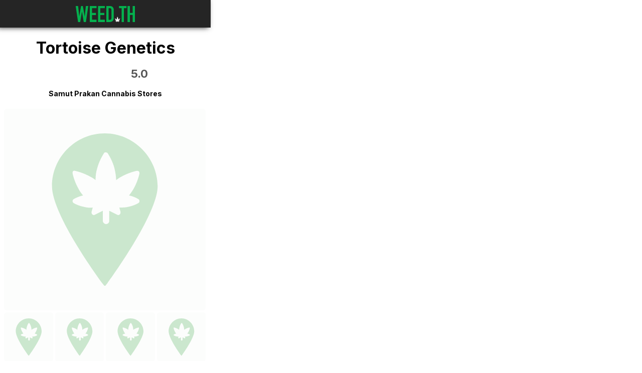

--- FILE ---
content_type: text/html; charset=utf-8
request_url: https://weed.th/shop/beafd286-2fb7-461e-9666-a8feab40f7a4/samut-prakan/tortoise-genetics
body_size: 53343
content:
<!DOCTYPE html><html lang="en"><head><meta charSet="utf-8"/><meta name="viewport" content="width=device-width, initial-scale=1"/><link rel="preload" as="image" href="https://i.weed.th/placeholder.svg"/><link rel="stylesheet" href="/_next/static/chunks/6d26ca269a2d921d.css" data-precedence="next"/><link rel="stylesheet" href="/_next/static/chunks/c82f135cddeea731.css" data-precedence="next"/><link rel="stylesheet" href="/_next/static/chunks/47589f4ab9896f30.css" data-precedence="next"/><link rel="stylesheet" href="/_next/static/chunks/106bf063e5845f38.css" data-precedence="next"/><link rel="stylesheet" href="/_next/static/chunks/f642c66b8408812b.css" data-precedence="next"/><link rel="preload" as="script" fetchPriority="low" href="/_next/static/chunks/c1cc96601ebd75b7.js"/><script src="/_next/static/chunks/47e400e111f79958.js" async=""></script><script src="/_next/static/chunks/5d420d97975eccac.js" async=""></script><script src="/_next/static/chunks/66ee75e1825a93d1.js" async=""></script><script src="/_next/static/chunks/turbopack-14e86dbea8b443d7.js" async=""></script><script src="/_next/static/chunks/d96012bcfc98706a.js" async=""></script><script src="/_next/static/chunks/73e3194f06db260e.js" async=""></script><script src="/_next/static/chunks/acc76e4d1d77e973.js" async=""></script><script src="/_next/static/chunks/9633638cbd4e4c3d.js" async=""></script><script src="/_next/static/chunks/4387af18915bc6e4.js" async=""></script><script src="/_next/static/chunks/874fb0b006c9ac3e.js" async=""></script><script src="/_next/static/chunks/bbc892a3ee0f5905.js" async=""></script><link rel="preload" href="https://i.weed.th/ii/b3abb28d4aedb62889ba718d156769ea/800x800" as="image"/><link rel="preload" href="https://i.weed.th/ii/b3651e93a6ee9c192d80db857ba24d30/200x200" as="image"/><link rel="preload" href="https://i.weed.th/ii/af6f16c20034c81e698da3cf9a05be4f/200x200" as="image"/><link rel="preload" href="https://i.weed.th/ii/ca959b4b82598946a874f350aa8278b8/200x200" as="image"/><link rel="preload" href="https://i.weed.th/ii/2f51d932e1a9d7752b0f999f7fef9f03/200x200" as="image"/><meta name="next-size-adjust" content=""/><link rel="canonical" href="https://weed.th/shop/beafd286-2fb7-461e-9666-a8feab40f7a4/samut-prakan/tortoise-genetics"/><link rel="alternate" hrefLang="en" href="https://weed.th/shop/beafd286-2fb7-461e-9666-a8feab40f7a4/samut-prakan/tortoise-genetics"/><link rel="alternate" hrefLang="th" href="https://weed.th/th/shop/beafd286-2fb7-461e-9666-a8feab40f7a4/samut-prakan/tortoise-genetics"/><link rel="alternate" hrefLang="x-default" href="https://weed.th/shop/beafd286-2fb7-461e-9666-a8feab40f7a4/samut-prakan/tortoise-genetics"/><title>Tortoise Genetics in Samut Prakan, Thailand - Cannabis in Thailand</title><meta name="description" content="Cannabis shop listing for Tortoise Genetics which is in Samut Prakan, Thailand. Tortoise Genetics has a rating of 5.00/5.0, and 1 reviews. You can also view the available cannabis products at Tortoise Genetics, and even find other shops near Tortoise Genetics."/><meta name="keywords" content="Tortoise Genetics, Samut Prakan, Cannabis in Thailand, Weed in Thailand, WeedMaps of Thailand"/><link rel="preload" as="image" href="https://i.weed.th/ii/b3abb28d4aedb62889ba718d156769ea/800x800"/><link rel="preload" as="image" href="https://i.weed.th/ii/b3651e93a6ee9c192d80db857ba24d30/200x200"/><link rel="preload" as="image" href="https://i.weed.th/ii/af6f16c20034c81e698da3cf9a05be4f/200x200"/><link rel="preload" as="image" href="https://i.weed.th/ii/ca959b4b82598946a874f350aa8278b8/200x200"/><link rel="preload" as="image" href="https://i.weed.th/ii/2f51d932e1a9d7752b0f999f7fef9f03/200x200"/><script src="/_next/static/chunks/a6dad97d9634a72d.js" noModule=""></script></head><body class="inter_5972bc34-module__OU16Qa__className"><div hidden=""><!--$--><!--/$--></div><div><div><div class="_Header-module-scss-module__qTRjyG__container"><div style="position:absolute;top:0;left:0;right:0"><div style="position:absolute;top:12.5px;left:15px;bottom:0"></div><div style="text-align:center"><a style="display:inline-block;flex:1;text-align:center" href="/"><img src="https://i.weed.th/logo-dark.svg" alt="Weed in Thailand - WeedMaps for Thailand" class="_Header-module-scss-module__qTRjyG__logo" width="142" height="55" loading="eager" style="width:142px;height:55px"/></a></div><div style="position:absolute;top:14px;right:15px;bottom:0"></div></div></div></div><div class="layout-module-scss-module__V5eW8W__map"><div class="layout-module-scss-module__V5eW8W__loading">Loading Weed Map...</div></div><div id="scroll-container" class="layout-module-scss-module__V5eW8W__results"><div><script type="application/ld+json">{"@context":"http://schema.org/","@type":"Store","name":"Tortoise Genetics","image":["https://i.weed.th/ii/b3abb28d4aedb62889ba718d156769ea/original"],"aggregateRating":{"ratingValue":"5.0","bestRating":"5","ratingCount":"1"},"review":[{"@type":"Review","reviewRating":{"@type":"Rating","ratingValue":5,"worstRating":0,"bestRating":5},"author":{"@type":"Person","name":"Salocha Toyai"},"datePublished":"2024-09-14T04:20:09.721Z","reviewBody":"ดีค่ะ สามีชอบ"}]}</script><div class="__ContainerComponent-module-scss-module__mqzkYW__container"><div><div class="_Dispensary-module-scss-module__dJ8xhW__container"><h1 style="text-align:center;margin-bottom:10px;padding-left:20px;padding-right:20px;word-break:break-word">Tortoise Genetics</h1><div style="text-align:center;color:#555;font-size:22px;font-weight:bold;margin-bottom:2px;height:33px"><div><div><div style="display:inline-block;width:130.42px;height:30px"></div> <!-- -->5.0</div></div></div><h2><a style="text-align:center;margin-bottom:12px;font-size:14px;margin-top:10px;display:block" href="/cannabis/samut-prakan">Samut Prakan Cannabis Stores</a></h2><div style="overflow:hidden"><div class="FeaturedImage-module-scss-module__A4pUHW__featuredImage" style="position:relative;width:calc(100% - 6px)"><div><img src="https://i.weed.th/placeholder.svg" style="position:absolute;width:100%;left:0%;top:0%;z-index:0" alt="placeholder" class="FeaturedImage-module-scss-module__A4pUHW__placeholder"/></div><svg viewBox="0 0 100 100" style="display:block"></svg></div></div><div style="overflow:hidden;margin-bottom:0;clear:left;height:103px"><div class="FeaturedImage-module-scss-module__A4pUHW__featuredImage" style="position:relative;width:calc(25% - 4.5px)"><div><img src="https://i.weed.th/placeholder.svg" style="position:absolute;width:100%;left:0%;top:0%;z-index:0" alt="placeholder" class="FeaturedImage-module-scss-module__A4pUHW__placeholder"/><img src="https://i.weed.th/1x1.png" style="cursor:zoom-in;border-radius:7px;filter:unset;z-index:1;visibility:hidden" width="100%" loading="lazy" alt="placeholder"/></div><svg viewBox="0 0 100 100" style="display:block"></svg></div><div class="FeaturedImage-module-scss-module__A4pUHW__featuredImage" style="position:relative;width:calc(25% - 4.5px)"><div><img src="https://i.weed.th/placeholder.svg" style="position:absolute;width:100%;left:0%;top:0%;z-index:0" alt="placeholder" class="FeaturedImage-module-scss-module__A4pUHW__placeholder"/><img src="https://i.weed.th/1x1.png" style="cursor:zoom-in;border-radius:7px;filter:unset;z-index:1;visibility:hidden" width="100%" loading="lazy" alt="placeholder"/></div><svg viewBox="0 0 100 100" style="display:block"></svg></div><div class="FeaturedImage-module-scss-module__A4pUHW__featuredImage" style="position:relative;width:calc(25% - 4.5px)"><div><img src="https://i.weed.th/placeholder.svg" style="position:absolute;width:100%;left:0%;top:0%;z-index:0" alt="placeholder" class="FeaturedImage-module-scss-module__A4pUHW__placeholder"/><img src="https://i.weed.th/1x1.png" style="cursor:zoom-in;border-radius:7px;filter:unset;z-index:1;visibility:hidden" width="100%" loading="lazy" alt="placeholder"/></div><svg viewBox="0 0 100 100" style="display:block"></svg></div><div class="FeaturedImage-module-scss-module__A4pUHW__featuredImage" style="position:relative;width:calc(25% - 4.5px)"><div><img src="https://i.weed.th/placeholder.svg" style="position:absolute;width:100%;left:0%;top:0%;z-index:0" alt="placeholder" class="FeaturedImage-module-scss-module__A4pUHW__placeholder"/><img src="https://i.weed.th/1x1.png" style="cursor:zoom-in;border-radius:7px;filter:grayscale(1) brightness(0.3);z-index:1;visibility:hidden" width="100%" loading="lazy" alt="placeholder"/></div><svg viewBox="0 0 100 100" style="display:block"></svg></div></div><div style="border-top:1px solid rgba(0, 0, 0, 0.1);text-align:center;border-bottom:1px solid rgba(0, 0, 0, 0.1);padding-top:20px;padding-bottom:40px;margin-top:20px"><div style="border-radius:50px;cursor:pointer;border:1px solid #04b14e;display:inline-block;overflow:hidden;margin-right:5px;margin-left:5px;padding:10px;width:50px;height:50px;text-align:center;font-size:22px"><svg xmlns="http://www.w3.org/2000/svg" width="26" height="26" viewBox="0 0 24 24" fill="#04b14e" stroke-width="10" stroke="transparent" style="display:inline-block;transform:translate(0px, 2px)"><path d="M12 2C8.13 2 5 5.13 5 9c0 5.25 7 13 7 13s7-7.75 7-13c0-3.87-3.13-7-7-7m0 9.5c-1.38 0-2.5-1.12-2.5-2.5s1.12-2.5 2.5-2.5 2.5 1.12 2.5 2.5-1.12 2.5-2.5 2.5"></path></svg><div style="font-size:12px;margin-top:20px;position:absolute;width:70px;margin-left:-20px;color:#61646f">Directions</div></div><div style="border-radius:50px;cursor:pointer;border:1px solid #04b14e;display:inline-block;overflow:hidden;margin-right:5px;margin-left:5px;padding:10px;width:50px;height:50px;text-align:center;font-size:22px"><svg xmlns="http://www.w3.org/2000/svg" width="22" height="22" viewBox="0 0 512 512" fill="#04b14e" stroke-width="10" stroke="transparent" style="display:inline-block;transform:translate(0px, 2px)"><path d="M164.9 24.6c-7.7-18.6-28-28.5-47.4-23.2l-88 24C12.1 30.2 0 46 0 64C0 311.4 200.6 512 448 512c18 0 33.8-12.1 38.6-29.5l24-88c5.3-19.4-4.6-39.7-23.2-47.4l-96-40c-16.3-6.8-35.2-2.1-46.3 11.6L304.7 368C234.3 334.7 177.3 277.7 144 207.3L193.3 167c13.7-11.2 18.4-30 11.6-46.3l-40-96z"></path></svg><div style="font-size:12px;margin-top:20px;position:absolute;width:70px;margin-left:-20px;color:#61646f">Call</div></div><div style="border-radius:50px;cursor:pointer;border:1px solid #04b14e;display:inline-block;overflow:hidden;margin-right:5px;margin-left:5px;padding:10px;width:50px;height:50px;text-align:center;font-size:22px"><svg xmlns="http://www.w3.org/2000/svg" width="26" height="26" viewBox="0 0 630 630" fill="#04b14e" stroke-width="10" stroke="transparent" style="display:inline-block;transform:translate(0px, 4px)"><path d="M579.8 267.7c56.5-56.5 56.5-148 0-204.5c-50-50-128.8-56.5-186.3-15.4l-1.6 1.1c-14.4 10.3-17.7 30.3-7.4 44.6s30.3 17.7 44.6 7.4l1.6-1.1c32.1-22.9 76-19.3 103.8 8.6c31.5 31.5 31.5 82.5 0 114L422.3 334.8c-31.5 31.5-82.5 31.5-114 0c-27.9-27.9-31.5-71.8-8.6-103.8l1.1-1.6c10.3-14.4 6.9-34.4-7.4-44.6s-34.4-6.9-44.6 7.4l-1.1 1.6C206.5 251.2 213 330 263 380c56.5 56.5 148 56.5 204.5 0L579.8 267.7zM60.2 244.3c-56.5 56.5-56.5 148 0 204.5c50 50 128.8 56.5 186.3 15.4l1.6-1.1c14.4-10.3 17.7-30.3 7.4-44.6s-30.3-17.7-44.6-7.4l-1.6 1.1c-32.1 22.9-76 19.3-103.8-8.6C74 372 74 321 105.5 289.5L217.7 177.2c31.5-31.5 82.5-31.5 114 0c27.9 27.9 31.5 71.8 8.6 103.9l-1.1 1.6c-10.3 14.4-6.9 34.4 7.4 44.6s34.4 6.9 44.6-7.4l1.1-1.6C433.5 260.8 427 182 377 132c-56.5-56.5-148-56.5-204.5 0L60.2 244.3z"></path></svg><div style="font-size:12px;margin-top:20px;position:absolute;width:70px;margin-left:-20px;color:#61646f">Website</div></div><div style="border-radius:50px;cursor:pointer;border:1px solid #04b14e;display:inline-block;overflow:hidden;margin-right:5px;margin-left:5px;padding:10px;width:50px;height:50px;text-align:center;font-size:22px"><svg xmlns="http://www.w3.org/2000/svg" width="26" height="26" viewBox="0 0 512 512" fill="#04b14e" stroke-width="10" stroke="transparent" style="display:inline-block;transform:translate(0px, 1px)"><path d="M256 64C150 64 64 150 64 256s86 192 192 192c17.7 0 32 14.3 32 32s-14.3 32-32 32C114.6 512 0 397.4 0 256S114.6 0 256 0S512 114.6 512 256v32c0 53-43 96-96 96c-29.3 0-55.6-13.2-73.2-33.9C320 371.1 289.5 384 256 384c-70.7 0-128-57.3-128-128s57.3-128 128-128c27.9 0 53.7 8.9 74.7 24.1c5.7-5 13.1-8.1 21.3-8.1c17.7 0 32 14.3 32 32v80 32c0 17.7 14.3 32 32 32s32-14.3 32-32V256c0-106-86-192-192-192zm64 192a64 64 0 1 0 -128 0 64 64 0 1 0 128 0z"></path></svg><div style="font-size:12px;margin-top:20px;position:absolute;width:70px;margin-left:-20px;color:#61646f">@LINE</div></div><div style="border-radius:50px;cursor:pointer;border:1px solid #04b14e;display:inline-block;overflow:hidden;margin-right:5px;margin-left:5px;padding:10px;width:50px;height:50px;text-align:center;font-size:22px"><svg xmlns="http://www.w3.org/2000/svg" width="26" height="26" viewBox="0 0 384 512" fill="#04b14e" stroke-width="10" stroke="transparent" style="display:inline-block;transform:translate(2px, 1px)"><path d="M80 299.3V512H196V299.3h86.5l18-97.8H196V166.9c0-51.7 20.3-71.5 72.7-71.5c16.3 0 29.4 .4 37 1.2V7.9C291.4 4 256.4 0 236.2 0C129.3 0 80 50.5 80 159.4v42.1H14v97.8H80z"></path></svg><div style="font-size:12px;margin-top:20px;position:absolute;width:70px;margin-left:-20px;color:#61646f">Facebook</div></div></div><div style="padding:20px;padding-top:10px;padding-bottom:10px;font-size:14px;color:#888;white-space:pre-wrap">Home Grow บ้านๆใส่ใจทุกรายละเอียดครับ</div><div><h3 style="margin-left:20px;margin-bottom:-1px">Hours of operation</h3><div style="padding:20px 20px 0px 20px;margin-left:0;height:188px"></div></div><div><div class="ShopProductAll-module-scss-module__mL__OW__products "><h2 class="ShopProductAll-module-scss-module__mL__OW__productsHeader"><span>Cannabis Bud/Flower</span> <span>(<!-- -->1<!-- -->)</span></h2><div class="ShopProductAll-module-scss-module__mL__OW__wrapper"><div class="ShopProductAll-module-scss-module__mL__OW__swipeableContainer" style="width:unset"><div class="ShopProductAll-module-scss-module__mL__OW__productContainer"><div class="ShopProductAll-module-scss-module__mL__OW__product ShopProductAll-module-scss-module__mL__OW__mobile " data-product-id="05bb3a17-5c3e-4ef0-a6e5-31f0bf1515d8"><div><div class="ShopProductAll-module-scss-module__mL__OW__imageContainer"><div class="ShopProductAll-module-scss-module__mL__OW__productsOverlay"><div class="ShopProductAll-module-scss-module__mL__OW__overlayContent"><div class="ShopProductAll-module-scss-module__mL__OW__overlayMessage">A P.T.33 prescription is required to purchase and view medicinal cannabis products</div><div class="ShopProductAll-module-scss-module__mL__OW__prescriptionButton">Get a Cannabis Prescription To View</div><div class="ShopProductAll-module-scss-module__mL__OW__legalNotice">AS PER RECENT REGULATORY CHANGES IN THAILAND</div></div></div><div style="filter:blur(10px)"><div class="FeaturedImage-module-scss-module__A4pUHW__featuredImage" style="position:relative;width:calc(100%);border-radius:10px;float:unset;margin:0;min-height:300px"><div><img src="https://i.weed.th/placeholder.svg" style="position:absolute;width:100%;left:0%;top:0%;z-index:0" alt="placeholder" class="FeaturedImage-module-scss-module__A4pUHW__placeholder"/><img src="https://i.weed.th/1x1.png" style="cursor:zoom-in;border-radius:7px;filter:unset;z-index:1;visibility:hidden" width="100%" loading="lazy" alt="placeholder"/></div><svg viewBox="0 0 100 100" style="display:block"></svg></div></div></div><div class="ShopProductAll-module-scss-module__mL__OW__contentContainer"><div class="ShopProductAll-module-scss-module__mL__OW__header"><a href="/shop/beafd286-2fb7-461e-9666-a8feab40f7a4/flowers/05bb3a17-5c3e-4ef0-a6e5-31f0bf1515d8/bosscotti" style="filter:blur(4px);padding:5px;pointer-events:none;user-select:none;display:inline-block">Bosscotti </a></div><div class="ShopProductAll-module-scss-module__mL__OW__chips"><div><div style="background:#04b14e;color:#fff;font-weight:bold">AAA</div></div><div><div style="background:#5af557;color:#000;font-weight:bold">31% THC</div></div><div><div style="opacity:1;background:#ffb887;color:#000;font-weight:bold">50% SATIVA</div></div><div><div style="opacity:1;background:#da9fc6;color:#000;font-weight:bold">50% INDICA</div></div></div><div class="ShopProductAll-module-scss-module__mL__OW__pricesHeader">PRICE BREAKDOWN</div><div class="ShopProductAll-module-scss-module__mL__OW__prices"><div style="margin-top:-5px"><div style="margin-top:10px;padding:10px;background:#4fae5a;color:#fff;display:inline-block;cursor:pointer;border-radius:10px;font-weight:bold;font-size:12px;width:100%;text-align:center">CLICK TO REVEAL PRICES</div></div><div style="opacity:0.5;width:100%;text-align:center;margin-top:5px">Prices are not visible to unverified accounts.</div></div><div class="ShopProductAll-module-scss-module__mL__OW__prices"></div></div><div class="ShopProductAll-module-scss-module__mL__OW__description" style="filter:blur(4px);pointer-events:none;user-select:none">Relax ผ่อนคลาย คลายวิตกกังวล นุ่มสบายไม่หนัก
กลิ่นฟรุ้ตตี้ ปนแก๊สนิดๆ เอิร์ทโทน</div></div></div></div></div></div></div></div><div style="height:366px;overflow:hidden"></div><div><div style="font-size:18px;padding:10px;width:calc(100% - 60px);margin-bottom:20px;margin-top:20px;margin-right:30px;margin-left:30px;background:#04b14e;color:#fff;border-radius:10px;text-align:center;cursor:pointer">Click to leave a review</div><div><div style="margin-top:10px;margin-bottom:5px;font-size:8px;padding-left:5px;padding-right:5px;text-align:center"><div style="display:flex;justify-content:space-between;align-items:center"><div style="visibility:hidden"><span>Previous page</span></div><div>Page 1 of 1</div><div style="visibility:hidden"><span>Next page</span></div></div></div><div style="text-align:left;padding:20px;border-bottom:1px solid rgba(0, 0, 0, 0.1);margin-bottom:15px"><div style="overflow:hidden"><div style="float:left"><a href="https://www.google.com/maps/contrib/109820265715414133688?hl=en-GB" style="font-weight:bold;text-decoration:none;color:#333;line-height:40px"><div class="FeaturedImage-module-scss-module__A4pUHW__featuredImage" style="position:relative;width:40px;height:40px;float:left;border-radius:20px;opacity:1;margin-right:10px"><div><img src="https://i.weed.th/placeholder.svg" style="position:absolute;width:100%;left:0%;top:0%;z-index:0" alt="placeholder" class="FeaturedImage-module-scss-module__A4pUHW__placeholder"/><img src="https://i.weed.th/1x1.png" style="cursor:inherit;border-radius:7px;filter:unset;z-index:1;visibility:hidden" width="100%" loading="lazy" alt="placeholder"/></div><svg viewBox="0 0 100 100" style="display:block"></svg></div>Salocha Toyai</a></div><div style="float:right;font-size:11px;color:#666;text-align:center"><div><div style="display:inline-block;width:65.21px;height:15px"></div></div>a year ago</div></div><div style="margin-top:20px;color:#333;overflow:hidden">ดีค่ะ สามีชอบ</div></div><div style="margin-top:10px;margin-bottom:5px;font-size:8px;padding-left:5px;padding-right:5px;text-align:center"><div style="display:flex;justify-content:space-between;align-items:center"><div style="visibility:hidden"><span>Previous page</span></div><div>Page 1 of 1</div><div style="visibility:hidden"><span>Next page</span></div></div></div><div style="padding:20px;padding-bottom:35px;text-align:center;opacity:0.4"> <!-- -->no more reviews<!-- --> </div></div></div><div><h3 style="padding-top:20px;margin-left:10px;font-weight:bold">Nearby Shops With Products</h3><p style="font-size:14px;padding-bottom:10px;opacity:0.8;margin-left:10px;margin-right:10px">The following shops have listed their product selection, and are close to <b>Tortoise Genetics</b>.</p><div style="margin-bottom:-20px;margin-left:10px"><a href="/shop/1a4331b6-eba2-4e6f-84a3-111daeb856ad/bangkok/%E0%B8%A3%E0%B9%89%E0%B8%B2%E0%B8%99%E0%B8%81%E0%B8%B1%E0%B8%8D%E0%B8%8A%E0%B8%B2%E0%B8%AD%E0%B8%B2%E0%B9%80%E0%B8%AB%E0%B8%A5%E0%B8%B2cannabis"><div style="height:50px;cursor:pointer;clear:both"><div style="display:inline-block;font-weight:bold;padding-left:10px;float:left;opacity:0.4;padding-top:15px;width:55px;font-size:12px;transform:translateX(-7px)">6.8km</div><div class="FeaturedImage-module-scss-module__A4pUHW__featuredImage" style="position:relative;width:40px;height:40px;float:left;border-radius:10px"><div><img src="https://i.weed.th/placeholder.svg" style="position:absolute;width:100%;left:0%;top:0%;z-index:0" alt="placeholder" class="FeaturedImage-module-scss-module__A4pUHW__placeholder"/><img src="https://i.weed.th/1x1.png" style="cursor:inherit;border-radius:7px;filter:unset;z-index:1;visibility:hidden" width="100%" loading="lazy" alt="placeholder"/></div><svg viewBox="0 0 100 100" style="display:block"></svg></div><div style="float:left;margin-top:2px"><div class="_Dispensary-module-scss-module__dJ8xhW__suggestionName">ร้านกัญชาอาเหลา(Cannabis)</div><div style="padding-left:10px;transform:translateY(-4px);opacity:0.7"><div><div style="display:inline-block;width:52.168px;height:12px"></div> <span style="font-size:10px">5.0 ( 7 reviews )</span></div></div></div></div></a><a href="/shop/1bc88a34-e019-4c42-943e-32da0759ef63/bangkok/bangkok-kush"><div style="height:50px;cursor:pointer;clear:both"><div style="display:inline-block;font-weight:bold;padding-left:10px;float:left;opacity:0.4;padding-top:15px;width:55px;font-size:12px;transform:translateX(-7px)">7.7km</div><div class="FeaturedImage-module-scss-module__A4pUHW__featuredImage" style="position:relative;width:40px;height:40px;float:left;border-radius:10px"><div><img src="https://i.weed.th/placeholder.svg" style="position:absolute;width:100%;left:0%;top:0%;z-index:0" alt="placeholder" class="FeaturedImage-module-scss-module__A4pUHW__placeholder"/><img src="https://i.weed.th/1x1.png" style="cursor:inherit;border-radius:7px;filter:unset;z-index:1;visibility:hidden" width="100%" loading="lazy" alt="placeholder"/></div><svg viewBox="0 0 100 100" style="display:block"></svg></div><div style="float:left;margin-top:2px"><div class="_Dispensary-module-scss-module__dJ8xhW__suggestionName">Bangkok Kush</div><div style="padding-left:10px;transform:translateY(-4px);opacity:0.7"><div><div style="display:inline-block;width:52.168px;height:12px"></div> <span style="font-size:10px">5.0 ( 481 reviews )</span></div></div></div></div></a><a href="/shop/7a879c82-210a-4d3b-855a-aef80a57988e/bangkok/cannabis-shop-by-eden420"><div style="height:50px;cursor:pointer;clear:both"><div style="display:inline-block;font-weight:bold;padding-left:10px;float:left;opacity:0.4;padding-top:15px;width:55px;font-size:12px;transform:translateX(-7px)">7.7km</div><div class="FeaturedImage-module-scss-module__A4pUHW__featuredImage" style="position:relative;width:40px;height:40px;float:left;border-radius:10px"><div><img src="https://i.weed.th/placeholder.svg" style="position:absolute;width:100%;left:0%;top:0%;z-index:0" alt="placeholder" class="FeaturedImage-module-scss-module__A4pUHW__placeholder"/><img src="https://i.weed.th/1x1.png" style="cursor:inherit;border-radius:7px;filter:unset;z-index:1;visibility:hidden" width="100%" loading="lazy" alt="placeholder"/></div><svg viewBox="0 0 100 100" style="display:block"></svg></div><div style="float:left;margin-top:2px"><div class="_Dispensary-module-scss-module__dJ8xhW__suggestionName">Cannabis Shop by Eden420</div><div style="padding-left:10px;transform:translateY(-4px);opacity:0.7"><div><div style="display:inline-block;width:52.168px;height:12px"></div> <span style="font-size:10px">4.9 ( 29 reviews )</span></div></div></div></div></a><a href="/shop/4c4ca287-e0c3-4cf2-8f9e-c955fc7995e6/bangkok/workweed"><div style="height:50px;cursor:pointer;clear:both"><div style="display:inline-block;font-weight:bold;padding-left:10px;float:left;opacity:0.4;padding-top:15px;width:55px;font-size:12px;transform:translateX(-7px)">7.8km</div><div class="FeaturedImage-module-scss-module__A4pUHW__featuredImage" style="position:relative;width:40px;height:40px;float:left;border-radius:10px"><div><img src="https://i.weed.th/placeholder.svg" style="position:absolute;width:100%;left:0%;top:0%;z-index:0" alt="placeholder" class="FeaturedImage-module-scss-module__A4pUHW__placeholder"/><img src="https://i.weed.th/1x1.png" style="cursor:inherit;border-radius:7px;filter:unset;z-index:1;visibility:hidden" width="100%" loading="lazy" alt="placeholder"/></div><svg viewBox="0 0 100 100" style="display:block"></svg></div><div style="float:left;margin-top:2px"><div class="_Dispensary-module-scss-module__dJ8xhW__suggestionName">WorkWeed</div><div style="padding-left:10px;transform:translateY(-4px);opacity:0.7"><div><div style="display:inline-block;width:52.168px;height:12px"></div> <span style="font-size:10px">5.0 ( 16 reviews )</span></div></div></div></div></a><a href="/shop/b0f7a614-6f0a-4980-975a-a073ff4469d7/bangkok/suankd-%E0%B8%AA%E0%B8%B2%E0%B8%82%E0%B8%B2-1-%E0%B8%9B%E0%B8%A3%E0%B8%B0%E0%B8%8A%E0%B8%B2%E0%B8%AD%E0%B8%B8%E0%B8%97%E0%B8%B4%E0%B8%A8-%E0%B8%AA%E0%B8%B8%E0%B8%82%E0%B8%AA%E0%B8%A7%E0%B8%B1%E0%B8%AA%E0%B8%94%E0%B8%B4%E0%B9%8C"><div style="height:50px;cursor:pointer;clear:both"><div style="display:inline-block;font-weight:bold;padding-left:10px;float:left;opacity:0.4;padding-top:15px;width:55px;font-size:12px;transform:translateX(-7px)">10.0km</div><div class="FeaturedImage-module-scss-module__A4pUHW__featuredImage" style="position:relative;width:40px;height:40px;float:left;border-radius:10px"><div><img src="https://i.weed.th/placeholder.svg" style="position:absolute;width:100%;left:0%;top:0%;z-index:0" alt="placeholder" class="FeaturedImage-module-scss-module__A4pUHW__placeholder"/><img src="https://i.weed.th/1x1.png" style="cursor:inherit;border-radius:7px;filter:unset;z-index:1;visibility:hidden" width="100%" loading="lazy" alt="placeholder"/></div><svg viewBox="0 0 100 100" style="display:block"></svg></div><div style="float:left;margin-top:2px"><div class="_Dispensary-module-scss-module__dJ8xhW__suggestionName">SUANKD สาขา 1 (ประชาอุทิศ - สุขสวัสดิ์)</div><div style="padding-left:10px;transform:translateY(-4px);opacity:0.7"><div><div style="display:inline-block;width:52.168px;height:12px"></div> <span style="font-size:10px">4.9 ( 25 reviews )</span></div></div></div></div></a><a href="/shop/71544184-7132-4dec-af5c-7afbf2ec2104/samut-prakan/greenday420"><div style="height:50px;cursor:pointer;clear:both"><div style="display:inline-block;font-weight:bold;padding-left:10px;float:left;opacity:0.4;padding-top:15px;width:55px;font-size:12px;transform:translateX(-7px)">10.2km</div><div class="FeaturedImage-module-scss-module__A4pUHW__featuredImage" style="position:relative;width:40px;height:40px;float:left;border-radius:10px"><div><img src="https://i.weed.th/placeholder.svg" style="position:absolute;width:100%;left:0%;top:0%;z-index:0" alt="placeholder" class="FeaturedImage-module-scss-module__A4pUHW__placeholder"/><img src="https://i.weed.th/1x1.png" style="cursor:inherit;border-radius:7px;filter:unset;z-index:1;visibility:hidden" width="100%" loading="lazy" alt="placeholder"/></div><svg viewBox="0 0 100 100" style="display:block"></svg></div><div style="float:left;margin-top:2px"><div class="_Dispensary-module-scss-module__dJ8xhW__suggestionName">GreenDay420</div><div style="padding-left:10px;transform:translateY(-4px);opacity:0.7"><div><div style="display:inline-block;width:52.168px;height:12px"></div> <span style="font-size:10px">5.0 ( 57 reviews )</span></div></div></div></div></a><a href="/shop/73e92c65-e375-4410-a22e-7c28eb02532f/bangkok/smokeweed-og"><div style="height:50px;cursor:pointer;clear:both"><div style="display:inline-block;font-weight:bold;padding-left:10px;float:left;opacity:0.4;padding-top:15px;width:55px;font-size:12px;transform:translateX(-7px)">11.1km</div><div class="FeaturedImage-module-scss-module__A4pUHW__featuredImage" style="position:relative;width:40px;height:40px;float:left;border-radius:10px"><div><img src="https://i.weed.th/placeholder.svg" style="position:absolute;width:100%;left:0%;top:0%;z-index:0" alt="placeholder" class="FeaturedImage-module-scss-module__A4pUHW__placeholder"/><img src="https://i.weed.th/1x1.png" style="cursor:inherit;border-radius:7px;filter:unset;z-index:1;visibility:hidden" width="100%" loading="lazy" alt="placeholder"/></div><svg viewBox="0 0 100 100" style="display:block"></svg></div><div style="float:left;margin-top:2px"><div class="_Dispensary-module-scss-module__dJ8xhW__suggestionName">Smokeweed OG</div><div style="padding-left:10px;transform:translateY(-4px);opacity:0.7"><div><div style="display:inline-block;width:52.168px;height:12px"></div> <span style="font-size:10px">5.0 ( 16 reviews )</span></div></div></div></div></a><a href="/shop/a0cd9acc-87e9-4207-a183-837d07426b3d/bangkok/kuma-stoner-dispensary-cannabis-weed-%E0%B8%81%E0%B8%B1%E0%B8%8D%E0%B8%8A%E0%B8%B2"><div style="height:50px;cursor:pointer;clear:both"><div style="display:inline-block;font-weight:bold;padding-left:10px;float:left;opacity:0.4;padding-top:15px;width:55px;font-size:12px;transform:translateX(-7px)">11.5km</div><div class="FeaturedImage-module-scss-module__A4pUHW__featuredImage" style="position:relative;width:40px;height:40px;float:left;border-radius:10px"><div><img src="https://i.weed.th/placeholder.svg" style="position:absolute;width:100%;left:0%;top:0%;z-index:0" alt="placeholder" class="FeaturedImage-module-scss-module__A4pUHW__placeholder"/><img src="https://i.weed.th/1x1.png" style="cursor:inherit;border-radius:7px;filter:unset;z-index:1;visibility:hidden" width="100%" loading="lazy" alt="placeholder"/></div><svg viewBox="0 0 100 100" style="display:block"></svg></div><div style="float:left;margin-top:2px"><div class="_Dispensary-module-scss-module__dJ8xhW__suggestionName">Kuma Stoner (大麻 / 大麻店 / Dispensary / Cannabis/ Weed/ กัญชา)</div><div style="padding-left:10px;transform:translateY(-4px);opacity:0.7"><div><div style="display:inline-block;width:52.168px;height:12px"></div> <span style="font-size:10px">5.0 ( 155 reviews )</span></div></div></div></div></a><a href="/shop/5cb0e882-03f7-4b06-a67a-a4748e0eaf3c/bangkok/green-craft"><div style="height:50px;cursor:pointer;clear:both"><div style="display:inline-block;font-weight:bold;padding-left:10px;float:left;opacity:0.4;padding-top:15px;width:55px;font-size:12px;transform:translateX(-7px)">11.7km</div><div class="FeaturedImage-module-scss-module__A4pUHW__featuredImage" style="position:relative;width:40px;height:40px;float:left;border-radius:10px"><div><img src="https://i.weed.th/placeholder.svg" style="position:absolute;width:100%;left:0%;top:0%;z-index:0" alt="placeholder" class="FeaturedImage-module-scss-module__A4pUHW__placeholder"/><img src="https://i.weed.th/1x1.png" style="cursor:inherit;border-radius:7px;filter:unset;z-index:1;visibility:hidden" width="100%" loading="lazy" alt="placeholder"/></div><svg viewBox="0 0 100 100" style="display:block"></svg></div><div style="float:left;margin-top:2px"><div class="_Dispensary-module-scss-module__dJ8xhW__suggestionName">Green craft</div><div style="padding-left:10px;transform:translateY(-4px);opacity:0.7"><div><div style="display:inline-block;width:52.168px;height:12px"></div> <span style="font-size:10px">5.0 ( 10 reviews )</span></div></div></div></div></a><a href="/shop/1612d8cd-8465-4ebe-aeca-a417f64f8ead/bangkok/deep-roots"><div style="height:50px;cursor:pointer;clear:both"><div style="display:inline-block;font-weight:bold;padding-left:10px;float:left;opacity:0.4;padding-top:15px;width:55px;font-size:12px;transform:translateX(-7px)">13.9km</div><div class="FeaturedImage-module-scss-module__A4pUHW__featuredImage" style="position:relative;width:40px;height:40px;float:left;border-radius:10px"><div><img src="https://i.weed.th/placeholder.svg" style="position:absolute;width:100%;left:0%;top:0%;z-index:0" alt="placeholder" class="FeaturedImage-module-scss-module__A4pUHW__placeholder"/><img src="https://i.weed.th/1x1.png" style="cursor:inherit;border-radius:7px;filter:unset;z-index:1;visibility:hidden" width="100%" loading="lazy" alt="placeholder"/></div><svg viewBox="0 0 100 100" style="display:block"></svg></div><div style="float:left;margin-top:2px"><div class="_Dispensary-module-scss-module__dJ8xhW__suggestionName">Deep Roots</div><div style="padding-left:10px;transform:translateY(-4px);opacity:0.7"><div><div style="display:inline-block;width:52.168px;height:12px"></div> <span style="font-size:10px">5.0 ( 48 reviews )</span></div></div></div></div></a></div></div><div><h3 style="padding-top:20px;margin-left:10px;font-weight:bold">All Nearby Shops</h3><div style="margin-bottom:50px;margin-left:10px"><a href="/shop/beafd286-2fb7-461e-9666-a8feab40f7a4/samut-prakan/tortoise-genetics"><div style="height:50px;cursor:pointer;clear:both"><div style="display:inline-block;font-weight:bold;padding-left:10px;float:left;opacity:0.4;padding-top:15px;width:55px;font-size:12px;transform:translateX(-7px)">0.0km</div><div class="FeaturedImage-module-scss-module__A4pUHW__featuredImage" style="position:relative;width:40px;height:40px;float:left;border-radius:10px"><div><img src="https://i.weed.th/placeholder.svg" style="position:absolute;width:100%;left:0%;top:0%;z-index:0" alt="placeholder" class="FeaturedImage-module-scss-module__A4pUHW__placeholder"/><img src="https://i.weed.th/1x1.png" style="cursor:inherit;border-radius:7px;filter:unset;z-index:1;visibility:hidden" width="100%" loading="lazy" alt="placeholder"/></div><svg viewBox="0 0 100 100" style="display:block"></svg></div><div style="float:left;margin-top:2px"><div class="_Dispensary-module-scss-module__dJ8xhW__suggestionName">Tortoise Genetics</div><div style="padding-left:10px;transform:translateY(-4px);opacity:0.7"><div><div style="display:inline-block;width:52.168px;height:12px"></div> <span style="font-size:10px">5.0 ( 1 review )</span></div></div></div></div></a><a href="/shop/14795ef9-a31d-45af-807c-5299d2495a04/samut-prakan/%E0%B8%81%E0%B8%B1%E0%B8%8D%E0%B8%8A%E0%B8%B2-green-world-420hp"><div style="height:50px;cursor:pointer;clear:both"><div style="display:inline-block;font-weight:bold;padding-left:10px;float:left;opacity:0.4;padding-top:15px;width:55px;font-size:12px;transform:translateX(-7px)">4.5km</div><div class="FeaturedImage-module-scss-module__A4pUHW__featuredImage" style="position:relative;width:40px;height:40px;float:left;border-radius:10px"><div><img src="https://i.weed.th/placeholder.svg" style="position:absolute;width:100%;left:0%;top:0%;z-index:0" alt="placeholder" class="FeaturedImage-module-scss-module__A4pUHW__placeholder"/><img src="https://i.weed.th/1x1.png" style="cursor:inherit;border-radius:7px;filter:unset;z-index:1;visibility:hidden" width="100%" loading="lazy" alt="placeholder"/></div><svg viewBox="0 0 100 100" style="display:block"></svg></div><div style="float:left;margin-top:2px"><div class="_Dispensary-module-scss-module__dJ8xhW__suggestionName">กัญชา Green World 420Hp</div><div style="padding-left:10px;transform:translateY(-4px);opacity:0.7"><div><div style="display:inline-block;width:52.168px;height:12px"></div> <span style="font-size:10px">5.0 ( 2 reviews )</span></div></div></div></div></a><a href="/shop/6504bdf4-201c-4058-ac2a-b281bd74654e/samut-prakan/sale-man-cannabis"><div style="height:50px;cursor:pointer;clear:both"><div style="display:inline-block;font-weight:bold;padding-left:10px;float:left;opacity:0.4;padding-top:15px;width:55px;font-size:12px;transform:translateX(-7px)">5.9km</div><div class="FeaturedImage-module-scss-module__A4pUHW__featuredImage" style="position:relative;width:40px;height:40px;float:left;border-radius:10px"><div><img src="https://i.weed.th/placeholder.svg" style="position:absolute;width:100%;left:0%;top:0%;z-index:0" alt="placeholder" class="FeaturedImage-module-scss-module__A4pUHW__placeholder"/><img src="https://i.weed.th/1x1.png" style="cursor:inherit;border-radius:7px;filter:unset;z-index:1;visibility:hidden" width="100%" loading="lazy" alt="placeholder"/></div><svg viewBox="0 0 100 100" style="display:block"></svg></div><div style="float:left;margin-top:2px"><div class="_Dispensary-module-scss-module__dJ8xhW__suggestionName">Sale Man Cannabis</div><div style="padding-left:10px;transform:translateY(-4px);opacity:0.7"><div><div style="display:inline-block;width:52.168px;height:12px"></div> <span style="font-size:10px">(<!-- -->no reviews<!-- -->)</span></div></div></div></div></a><a href="/shop/504bb541-6ec0-4929-8c7e-76e4409c89d7/samut-prakan/%E0%B9%80%E0%B8%8B%E0%B8%A5%E0%B8%A5%E0%B9%8C%E0%B8%AA%E0%B8%B2%E0%B8%A2%E0%B9%80%E0%B8%82%E0%B8%B5%E0%B8%A2%E0%B8%A7"><div style="height:50px;cursor:pointer;clear:both"><div style="display:inline-block;font-weight:bold;padding-left:10px;float:left;opacity:0.4;padding-top:15px;width:55px;font-size:12px;transform:translateX(-7px)">5.9km</div><div class="FeaturedImage-module-scss-module__A4pUHW__featuredImage" style="position:relative;width:40px;height:40px;float:left;border-radius:10px"><div><img src="https://i.weed.th/placeholder.svg" style="position:absolute;width:100%;left:0%;top:0%;z-index:0" alt="placeholder" class="FeaturedImage-module-scss-module__A4pUHW__placeholder"/><img src="https://i.weed.th/1x1.png" style="cursor:inherit;border-radius:7px;filter:unset;z-index:1;visibility:hidden" width="100%" loading="lazy" alt="placeholder"/></div><svg viewBox="0 0 100 100" style="display:block"></svg></div><div style="float:left;margin-top:2px"><div class="_Dispensary-module-scss-module__dJ8xhW__suggestionName">เซลล์สายเขียว</div><div style="padding-left:10px;transform:translateY(-4px);opacity:0.7"><div><div style="display:inline-block;width:52.168px;height:12px"></div> <span style="font-size:10px">5.0 ( 6 reviews )</span></div></div></div></div></a><a href="/shop/e5578136-73fc-4785-b77e-45a1b85ca7f1/bangkok/%E0%B8%A3%E0%B9%89%E0%B8%B2%E0%B8%99%E0%B8%81%E0%B8%B1%E0%B8%8D%E0%B8%8A%E0%B8%B2-sweed-eyes"><div style="height:50px;cursor:pointer;clear:both"><div style="display:inline-block;font-weight:bold;padding-left:10px;float:left;opacity:0.4;padding-top:15px;width:55px;font-size:12px;transform:translateX(-7px)">6.5km</div><div class="FeaturedImage-module-scss-module__A4pUHW__featuredImage" style="position:relative;width:40px;height:40px;float:left;border-radius:10px"><div><img src="https://i.weed.th/placeholder.svg" style="position:absolute;width:100%;left:0%;top:0%;z-index:0" alt="placeholder" class="FeaturedImage-module-scss-module__A4pUHW__placeholder"/><img src="https://i.weed.th/1x1.png" style="cursor:inherit;border-radius:7px;filter:unset;z-index:1;visibility:hidden" width="100%" loading="lazy" alt="placeholder"/></div><svg viewBox="0 0 100 100" style="display:block"></svg></div><div style="float:left;margin-top:2px"><div class="_Dispensary-module-scss-module__dJ8xhW__suggestionName">ร้านกัญชา Sweed eyes</div><div style="padding-left:10px;transform:translateY(-4px);opacity:0.7"><div><div style="display:inline-block;width:52.168px;height:12px"></div> <span style="font-size:10px">5.0 ( 105 reviews )</span></div></div></div></div></a><a href="/shop/20f5e2d8-4739-4df2-942e-aba9daa4a778/bangkok/%E0%B8%A3%E0%B9%89%E0%B8%B2%E0%B8%99%E0%B8%81%E0%B8%B1%E0%B8%8D%E0%B8%8A%E0%B8%B2redfox"><div style="height:50px;cursor:pointer;clear:both"><div style="display:inline-block;font-weight:bold;padding-left:10px;float:left;opacity:0.4;padding-top:15px;width:55px;font-size:12px;transform:translateX(-7px)">6.6km</div><div class="FeaturedImage-module-scss-module__A4pUHW__featuredImage" style="position:relative;width:40px;height:40px;float:left;border-radius:10px"><div><img src="https://i.weed.th/placeholder.svg" style="position:absolute;width:100%;left:0%;top:0%;z-index:0" alt="placeholder" class="FeaturedImage-module-scss-module__A4pUHW__placeholder"/><img src="https://i.weed.th/1x1.png" style="cursor:inherit;border-radius:7px;filter:unset;z-index:1;visibility:hidden" width="100%" loading="lazy" alt="placeholder"/></div><svg viewBox="0 0 100 100" style="display:block"></svg></div><div style="float:left;margin-top:2px"><div class="_Dispensary-module-scss-module__dJ8xhW__suggestionName">ร้านกัญชาRedfox</div><div style="padding-left:10px;transform:translateY(-4px);opacity:0.7"><div><div style="display:inline-block;width:52.168px;height:12px"></div> <span style="font-size:10px">(<!-- -->no reviews<!-- -->)</span></div></div></div></div></a><a href="/shop/b8319286-f506-433f-ad58-ef9915c5a601/bangkok/cestcannabis%E0%B8%9B%E0%B8%A3%E0%B8%B0%E0%B8%8A%E0%B8%B2%E0%B8%AD%E0%B8%B8%E0%B8%97%E0%B8%B4%E0%B8%A896"><div style="height:50px;cursor:pointer;clear:both"><div style="display:inline-block;font-weight:bold;padding-left:10px;float:left;opacity:0.4;padding-top:15px;width:55px;font-size:12px;transform:translateX(-7px)">6.6km</div><div class="FeaturedImage-module-scss-module__A4pUHW__featuredImage" style="position:relative;width:40px;height:40px;float:left;border-radius:10px"><div><img src="https://i.weed.th/placeholder.svg" style="position:absolute;width:100%;left:0%;top:0%;z-index:0" alt="placeholder" class="FeaturedImage-module-scss-module__A4pUHW__placeholder"/><img src="https://i.weed.th/1x1.png" style="cursor:inherit;border-radius:7px;filter:unset;z-index:1;visibility:hidden" width="100%" loading="lazy" alt="placeholder"/></div><svg viewBox="0 0 100 100" style="display:block"></svg></div><div style="float:left;margin-top:2px"><div class="_Dispensary-module-scss-module__dJ8xhW__suggestionName">Cestcannabisประชาอุทิศ96</div><div style="padding-left:10px;transform:translateY(-4px);opacity:0.7"><div><div style="display:inline-block;width:52.168px;height:12px"></div> <span style="font-size:10px">5.0 ( 1 review )</span></div></div></div></div></a><a href="/shop/8e85f45e-7578-401c-85c5-5c78689f8bc0/bangkok/smiley-land"><div style="height:50px;cursor:pointer;clear:both"><div style="display:inline-block;font-weight:bold;padding-left:10px;float:left;opacity:0.4;padding-top:15px;width:55px;font-size:12px;transform:translateX(-7px)">6.6km</div><div class="FeaturedImage-module-scss-module__A4pUHW__featuredImage" style="position:relative;width:40px;height:40px;float:left;border-radius:10px"><div><img src="https://i.weed.th/placeholder.svg" style="position:absolute;width:100%;left:0%;top:0%;z-index:0" alt="placeholder" class="FeaturedImage-module-scss-module__A4pUHW__placeholder"/><img src="https://i.weed.th/1x1.png" style="cursor:inherit;border-radius:7px;filter:unset;z-index:1;visibility:hidden" width="100%" loading="lazy" alt="placeholder"/></div><svg viewBox="0 0 100 100" style="display:block"></svg></div><div style="float:left;margin-top:2px"><div class="_Dispensary-module-scss-module__dJ8xhW__suggestionName">Smiley land</div><div style="padding-left:10px;transform:translateY(-4px);opacity:0.7"><div><div style="display:inline-block;width:52.168px;height:12px"></div> <span style="font-size:10px">(<!-- -->no reviews<!-- -->)</span></div></div></div></div></a><a href="/shop/bfa69106-0e10-431c-a0ed-7ace00991c5f/samut-prakan/%E0%B8%81%E0%B8%B1%E0%B8%8D%E0%B8%8A%E0%B8%B2-bongmod-cannabis-shop-bmc-%E0%B8%9E%E0%B8%A3%E0%B8%B0%E0%B8%AA%E0%B8%A1%E0%B8%B8%E0%B8%97%E0%B8%A3%E0%B9%80%E0%B8%88%E0%B8%94%E0%B8%B5%E0%B8%A2%E0%B9%8C-%E0%B8%8B%E0%B8%81%E0%B8%A3%E0%B8%B0%E0%B8%97%E0%B8%B4%E0%B8%87%E0%B9%81%E0%B8%94%E0%B8%87"><div style="height:50px;cursor:pointer;clear:both"><div style="display:inline-block;font-weight:bold;padding-left:10px;float:left;opacity:0.4;padding-top:15px;width:55px;font-size:12px;transform:translateX(-7px)">6.7km</div><div class="FeaturedImage-module-scss-module__A4pUHW__featuredImage" style="position:relative;width:40px;height:40px;float:left;border-radius:10px"><div><img src="https://i.weed.th/placeholder.svg" style="position:absolute;width:100%;left:0%;top:0%;z-index:0" alt="placeholder" class="FeaturedImage-module-scss-module__A4pUHW__placeholder"/><img src="https://i.weed.th/1x1.png" style="cursor:inherit;border-radius:7px;filter:unset;z-index:1;visibility:hidden" width="100%" loading="lazy" alt="placeholder"/></div><svg viewBox="0 0 100 100" style="display:block"></svg></div><div style="float:left;margin-top:2px"><div class="_Dispensary-module-scss-module__dJ8xhW__suggestionName">กัญชา Bongmod Cannabis Shop (BMC) พระสมุทรเจดีย์ ซ.กระทิงแดง</div><div style="padding-left:10px;transform:translateY(-4px);opacity:0.7"><div><div style="display:inline-block;width:52.168px;height:12px"></div> <span style="font-size:10px">5.0 ( 18 reviews )</span></div></div></div></div></a><a href="/shop/d0f82c11-35ef-4c78-b0ff-793208ce5b7d/samut-prakan/bongmod-cannabis"><div style="height:50px;cursor:pointer;clear:both"><div style="display:inline-block;font-weight:bold;padding-left:10px;float:left;opacity:0.4;padding-top:15px;width:55px;font-size:12px;transform:translateX(-7px)">6.7km</div><div class="FeaturedImage-module-scss-module__A4pUHW__featuredImage" style="position:relative;width:40px;height:40px;float:left;border-radius:10px"><div><img src="https://i.weed.th/placeholder.svg" style="position:absolute;width:100%;left:0%;top:0%;z-index:0" alt="placeholder" class="FeaturedImage-module-scss-module__A4pUHW__placeholder"/><img src="https://i.weed.th/1x1.png" style="cursor:inherit;border-radius:7px;filter:unset;z-index:1;visibility:hidden" width="100%" loading="lazy" alt="placeholder"/></div><svg viewBox="0 0 100 100" style="display:block"></svg></div><div style="float:left;margin-top:2px"><div class="_Dispensary-module-scss-module__dJ8xhW__suggestionName">Bongmod cannabis</div><div style="padding-left:10px;transform:translateY(-4px);opacity:0.7"><div><div style="display:inline-block;width:52.168px;height:12px"></div> <span style="font-size:10px">(<!-- -->no reviews<!-- -->)</span></div></div></div></div></a><a href="/shop/49467a2c-a8e0-4342-bd6a-ba45ac49b9b9/samut-prakan/%E0%B8%9A%E0%B9%89%E0%B8%AD%E0%B8%87%E0%B8%A1%E0%B8%94-bongmod-cannabis-shop"><div style="height:50px;cursor:pointer;clear:both"><div style="display:inline-block;font-weight:bold;padding-left:10px;float:left;opacity:0.4;padding-top:15px;width:55px;font-size:12px;transform:translateX(-7px)">6.7km</div><div class="FeaturedImage-module-scss-module__A4pUHW__featuredImage" style="position:relative;width:40px;height:40px;float:left;border-radius:10px"><div><img src="https://i.weed.th/placeholder.svg" style="position:absolute;width:100%;left:0%;top:0%;z-index:0" alt="placeholder" class="FeaturedImage-module-scss-module__A4pUHW__placeholder"/><img src="https://i.weed.th/1x1.png" style="cursor:inherit;border-radius:7px;filter:unset;z-index:1;visibility:hidden" width="100%" loading="lazy" alt="placeholder"/></div><svg viewBox="0 0 100 100" style="display:block"></svg></div><div style="float:left;margin-top:2px"><div class="_Dispensary-module-scss-module__dJ8xhW__suggestionName">บ้องมด Bongmod cannabis shop</div><div style="padding-left:10px;transform:translateY(-4px);opacity:0.7"><div><div style="display:inline-block;width:52.168px;height:12px"></div> <span style="font-size:10px">5.0 ( 1 review )</span></div></div></div></div></a><a href="/shop/4b7f5116-03e4-40ed-a801-e74eb1c77c13/samut-prakan/%E0%B8%81%E0%B8%B1%E0%B8%8D%E0%B8%8A%E0%B8%B2%E0%B8%9A%E0%B9%89%E0%B8%AD%E0%B8%87%E0%B8%A1%E0%B8%94-bongmod-cannabis-shop-%E0%B8%9B%E0%B8%A3%E0%B8%B0%E0%B8%8A%E0%B8%B2%E0%B8%AD%E0%B8%B8%E0%B8%97%E0%B8%B4%E0%B8%A8-%E0%B8%84%E0%B8%B9%E0%B9%88%E0%B8%AA%E0%B8%A3%E0%B9%89%E0%B8%B2%E0%B8%87-%E0%B8%9E%E0%B8%A3%E0%B8%B0%E0%B8%AA%E0%B8%A1%E0%B8%B8%E0%B8%97%E0%B8%A3%E0%B9%80%E0%B8%88%E0%B8%94%E0%B8%B5%E0%B8%A2%E0%B9%8C"><div style="height:50px;cursor:pointer;clear:both"><div style="display:inline-block;font-weight:bold;padding-left:10px;float:left;opacity:0.4;padding-top:15px;width:55px;font-size:12px;transform:translateX(-7px)">6.7km</div><div class="FeaturedImage-module-scss-module__A4pUHW__featuredImage" style="position:relative;width:40px;height:40px;float:left;border-radius:10px"><div><img src="https://i.weed.th/placeholder.svg" style="position:absolute;width:100%;left:0%;top:0%;z-index:0" alt="placeholder" class="FeaturedImage-module-scss-module__A4pUHW__placeholder"/><img src="https://i.weed.th/1x1.png" style="cursor:inherit;border-radius:7px;filter:unset;z-index:1;visibility:hidden" width="100%" loading="lazy" alt="placeholder"/></div><svg viewBox="0 0 100 100" style="display:block"></svg></div><div style="float:left;margin-top:2px"><div class="_Dispensary-module-scss-module__dJ8xhW__suggestionName">กัญชาบ้องมด Bongmod cannabis shop ประชาอุทิศ-คู่สร้าง พระสมุทรเจดีย์</div><div style="padding-left:10px;transform:translateY(-4px);opacity:0.7"><div><div style="display:inline-block;width:52.168px;height:12px"></div> <span style="font-size:10px">5.0 ( 17 reviews )</span></div></div></div></div></a><a href="/shop/4a87c833-f262-4714-8b3c-6d5f35a0619b/bangkok/%E0%B8%A3%E0%B9%89%E0%B8%B2%E0%B8%99%E0%B8%81%E0%B8%B1%E0%B8%8D%E0%B8%8A%E0%B8%B2%E0%B8%AD%E0%B8%B2%E0%B9%80%E0%B8%AB%E0%B8%A5%E0%B8%B2"><div style="height:50px;cursor:pointer;clear:both"><div style="display:inline-block;font-weight:bold;padding-left:10px;float:left;opacity:0.4;padding-top:15px;width:55px;font-size:12px;transform:translateX(-7px)">6.8km</div><div class="FeaturedImage-module-scss-module__A4pUHW__featuredImage" style="position:relative;width:40px;height:40px;float:left;border-radius:10px"><div><img src="https://i.weed.th/placeholder.svg" style="position:absolute;width:100%;left:0%;top:0%;z-index:0" alt="placeholder" class="FeaturedImage-module-scss-module__A4pUHW__placeholder"/><img src="https://i.weed.th/1x1.png" style="cursor:inherit;border-radius:7px;filter:unset;z-index:1;visibility:hidden" width="100%" loading="lazy" alt="placeholder"/></div><svg viewBox="0 0 100 100" style="display:block"></svg></div><div style="float:left;margin-top:2px"><div class="_Dispensary-module-scss-module__dJ8xhW__suggestionName">ร้านกัญชาอาเหลา</div><div style="padding-left:10px;transform:translateY(-4px);opacity:0.7"><div><div style="display:inline-block;width:52.168px;height:12px"></div> <span style="font-size:10px">(<!-- -->no reviews<!-- -->)</span></div></div></div></div></a><a href="/shop/1a4331b6-eba2-4e6f-84a3-111daeb856ad/bangkok/%E0%B8%A3%E0%B9%89%E0%B8%B2%E0%B8%99%E0%B8%81%E0%B8%B1%E0%B8%8D%E0%B8%8A%E0%B8%B2%E0%B8%AD%E0%B8%B2%E0%B9%80%E0%B8%AB%E0%B8%A5%E0%B8%B2cannabis"><div style="height:50px;cursor:pointer;clear:both"><div style="display:inline-block;font-weight:bold;padding-left:10px;float:left;opacity:0.4;padding-top:15px;width:55px;font-size:12px;transform:translateX(-7px)">6.8km</div><div class="FeaturedImage-module-scss-module__A4pUHW__featuredImage" style="position:relative;width:40px;height:40px;float:left;border-radius:10px"><div><img src="https://i.weed.th/placeholder.svg" style="position:absolute;width:100%;left:0%;top:0%;z-index:0" alt="placeholder" class="FeaturedImage-module-scss-module__A4pUHW__placeholder"/><img src="https://i.weed.th/1x1.png" style="cursor:inherit;border-radius:7px;filter:unset;z-index:1;visibility:hidden" width="100%" loading="lazy" alt="placeholder"/></div><svg viewBox="0 0 100 100" style="display:block"></svg></div><div style="float:left;margin-top:2px"><div class="_Dispensary-module-scss-module__dJ8xhW__suggestionName">ร้านกัญชาอาเหลา(Cannabis)</div><div style="padding-left:10px;transform:translateY(-4px);opacity:0.7"><div><div style="display:inline-block;width:52.168px;height:12px"></div> <span style="font-size:10px">5.0 ( 7 reviews )</span></div></div></div></div></a><a href="/shop/430a882f-9cca-4fc4-8e99-9af8dcd3b919/samut-prakan/%E0%B8%A3%E0%B9%89%E0%B8%B2%E0%B8%99-%E0%B8%81%E0%B8%B4%E0%B8%99%E0%B9%80%E0%B8%95%E0%B8%B5%E0%B9%8B%E0%B8%A2%E0%B8%A7%E0%B8%81%E0%B8%B1%E0%B8%8D-%E0%B8%81%E0%B8%B4%E0%B8%99%E0%B8%99%E0%B9%89%E0%B8%B3%E0%B8%81%E0%B8%B1%E0%B8%8D"><div style="height:50px;cursor:pointer;clear:both"><div style="display:inline-block;font-weight:bold;padding-left:10px;float:left;opacity:0.4;padding-top:15px;width:55px;font-size:12px;transform:translateX(-7px)">6.9km</div><div class="FeaturedImage-module-scss-module__A4pUHW__featuredImage" style="position:relative;width:40px;height:40px;float:left;border-radius:10px"><div><img src="https://i.weed.th/placeholder.svg" style="position:absolute;width:100%;left:0%;top:0%;z-index:0" alt="placeholder" class="FeaturedImage-module-scss-module__A4pUHW__placeholder"/><img src="https://i.weed.th/1x1.png" style="cursor:inherit;border-radius:7px;filter:unset;z-index:1;visibility:hidden" width="100%" loading="lazy" alt="placeholder"/></div><svg viewBox="0 0 100 100" style="display:block"></svg></div><div style="float:left;margin-top:2px"><div class="_Dispensary-module-scss-module__dJ8xhW__suggestionName">ร้าน​ กินเตี๋ยวกัญ​ กินน้ำกัญ</div><div style="padding-left:10px;transform:translateY(-4px);opacity:0.7"><div><div style="display:inline-block;width:52.168px;height:12px"></div> <span style="font-size:10px">(<!-- -->no reviews<!-- -->)</span></div></div></div></div></a><a href="/shop/04c52da2-b5d4-43a3-93f2-337851118004/samut-prakan/gj-organic-weed"><div style="height:50px;cursor:pointer;clear:both"><div style="display:inline-block;font-weight:bold;padding-left:10px;float:left;opacity:0.4;padding-top:15px;width:55px;font-size:12px;transform:translateX(-7px)">6.9km</div><div class="FeaturedImage-module-scss-module__A4pUHW__featuredImage" style="position:relative;width:40px;height:40px;float:left;border-radius:10px"><div><img src="https://i.weed.th/placeholder.svg" style="position:absolute;width:100%;left:0%;top:0%;z-index:0" alt="placeholder" class="FeaturedImage-module-scss-module__A4pUHW__placeholder"/><img src="https://i.weed.th/1x1.png" style="cursor:inherit;border-radius:7px;filter:unset;z-index:1;visibility:hidden" width="100%" loading="lazy" alt="placeholder"/></div><svg viewBox="0 0 100 100" style="display:block"></svg></div><div style="float:left;margin-top:2px"><div class="_Dispensary-module-scss-module__dJ8xhW__suggestionName">GJ ORGANIC WEED</div><div style="padding-left:10px;transform:translateY(-4px);opacity:0.7"><div><div style="display:inline-block;width:52.168px;height:12px"></div> <span style="font-size:10px">(<!-- -->no reviews<!-- -->)</span></div></div></div></div></a><a href="/shop/899f5cf4-b87f-4696-8f57-149fdcaaccf5/samut-prakan/cannabis-deliveryweed-delivery-bangkok"><div style="height:50px;cursor:pointer;clear:both"><div style="display:inline-block;font-weight:bold;padding-left:10px;float:left;opacity:0.4;padding-top:15px;width:55px;font-size:12px;transform:translateX(-7px)">6.9km</div><div class="FeaturedImage-module-scss-module__A4pUHW__featuredImage" style="position:relative;width:40px;height:40px;float:left;border-radius:10px"><div><img src="https://i.weed.th/placeholder.svg" style="position:absolute;width:100%;left:0%;top:0%;z-index:0" alt="placeholder" class="FeaturedImage-module-scss-module__A4pUHW__placeholder"/><img src="https://i.weed.th/1x1.png" style="cursor:inherit;border-radius:7px;filter:unset;z-index:1;visibility:hidden" width="100%" loading="lazy" alt="placeholder"/></div><svg viewBox="0 0 100 100" style="display:block"></svg></div><div style="float:left;margin-top:2px"><div class="_Dispensary-module-scss-module__dJ8xhW__suggestionName">Cannabis delivery/weed delivery Bangkok</div><div style="padding-left:10px;transform:translateY(-4px);opacity:0.7"><div><div style="display:inline-block;width:52.168px;height:12px"></div> <span style="font-size:10px">5.0 ( 11 reviews )</span></div></div></div></div></a><a href="/shop/5cc6c2d1-1084-4f80-9f2d-3a3113551237/samut-prakan/cannabis-deliveryweed-delivery-bangkok"><div style="height:50px;cursor:pointer;clear:both"><div style="display:inline-block;font-weight:bold;padding-left:10px;float:left;opacity:0.4;padding-top:15px;width:55px;font-size:12px;transform:translateX(-7px)">6.9km</div><div class="FeaturedImage-module-scss-module__A4pUHW__featuredImage" style="position:relative;width:40px;height:40px;float:left;border-radius:10px"><div><img src="https://i.weed.th/placeholder.svg" style="position:absolute;width:100%;left:0%;top:0%;z-index:0" alt="placeholder" class="FeaturedImage-module-scss-module__A4pUHW__placeholder"/><img src="https://i.weed.th/1x1.png" style="cursor:inherit;border-radius:7px;filter:unset;z-index:1;visibility:hidden" width="100%" loading="lazy" alt="placeholder"/></div><svg viewBox="0 0 100 100" style="display:block"></svg></div><div style="float:left;margin-top:2px"><div class="_Dispensary-module-scss-module__dJ8xhW__suggestionName">Cannabis delivery/weed delivery Bangkok</div><div style="padding-left:10px;transform:translateY(-4px);opacity:0.7"><div><div style="display:inline-block;width:52.168px;height:12px"></div> <span style="font-size:10px">5.0 ( 7 reviews )</span></div></div></div></div></a><a href="/shop/dcb92d10-db30-484f-98d6-69a792a767a4/bangkok/yimsiam-indy"><div style="height:50px;cursor:pointer;clear:both"><div style="display:inline-block;font-weight:bold;padding-left:10px;float:left;opacity:0.4;padding-top:15px;width:55px;font-size:12px;transform:translateX(-7px)">7.2km</div><div class="FeaturedImage-module-scss-module__A4pUHW__featuredImage" style="position:relative;width:40px;height:40px;float:left;border-radius:10px"><div><img src="https://i.weed.th/placeholder.svg" style="position:absolute;width:100%;left:0%;top:0%;z-index:0" alt="placeholder" class="FeaturedImage-module-scss-module__A4pUHW__placeholder"/><img src="https://i.weed.th/1x1.png" style="cursor:inherit;border-radius:7px;filter:unset;z-index:1;visibility:hidden" width="100%" loading="lazy" alt="placeholder"/></div><svg viewBox="0 0 100 100" style="display:block"></svg></div><div style="float:left;margin-top:2px"><div class="_Dispensary-module-scss-module__dJ8xhW__suggestionName">Yimsiam Indy</div><div style="padding-left:10px;transform:translateY(-4px);opacity:0.7"><div><div style="display:inline-block;width:52.168px;height:12px"></div> <span style="font-size:10px">4.5 ( 2 reviews )</span></div></div></div></div></a><a href="/shop/9d06c8da-6f4e-48b2-b8e2-4ac59bb11119/bangkok/bongmod-cannabis-shop-bmc-%E0%B8%9E%E0%B8%B8%E0%B8%97%E0%B8%98%E0%B8%9A%E0%B8%B9%E0%B8%8A%E0%B8%B236"><div style="height:50px;cursor:pointer;clear:both"><div style="display:inline-block;font-weight:bold;padding-left:10px;float:left;opacity:0.4;padding-top:15px;width:55px;font-size:12px;transform:translateX(-7px)">7.4km</div><div class="FeaturedImage-module-scss-module__A4pUHW__featuredImage" style="position:relative;width:40px;height:40px;float:left;border-radius:10px"><div><img src="https://i.weed.th/placeholder.svg" style="position:absolute;width:100%;left:0%;top:0%;z-index:0" alt="placeholder" class="FeaturedImage-module-scss-module__A4pUHW__placeholder"/><img src="https://i.weed.th/1x1.png" style="cursor:inherit;border-radius:7px;filter:unset;z-index:1;visibility:hidden" width="100%" loading="lazy" alt="placeholder"/></div><svg viewBox="0 0 100 100" style="display:block"></svg></div><div style="float:left;margin-top:2px"><div class="_Dispensary-module-scss-module__dJ8xhW__suggestionName">Bongmod Cannabis Shop (BMC) พุทธบูชา36</div><div style="padding-left:10px;transform:translateY(-4px);opacity:0.7"><div><div style="display:inline-block;width:52.168px;height:12px"></div> <span style="font-size:10px">5.0 ( 6 reviews )</span></div></div></div></div></a><a href="/shop/643e369d-7163-4075-8235-b765677e2b0d/bangkok/gg-shopping"><div style="height:50px;cursor:pointer;clear:both"><div style="display:inline-block;font-weight:bold;padding-left:10px;float:left;opacity:0.4;padding-top:15px;width:55px;font-size:12px;transform:translateX(-7px)">7.5km</div><div class="FeaturedImage-module-scss-module__A4pUHW__featuredImage" style="position:relative;width:40px;height:40px;float:left;border-radius:10px"><div><img src="https://i.weed.th/placeholder.svg" style="position:absolute;width:100%;left:0%;top:0%;z-index:0" alt="placeholder" class="FeaturedImage-module-scss-module__A4pUHW__placeholder"/><img src="https://i.weed.th/1x1.png" style="cursor:inherit;border-radius:7px;filter:unset;z-index:1;visibility:hidden" width="100%" loading="lazy" alt="placeholder"/></div><svg viewBox="0 0 100 100" style="display:block"></svg></div><div style="float:left;margin-top:2px"><div class="_Dispensary-module-scss-module__dJ8xhW__suggestionName">GG Shopping</div><div style="padding-left:10px;transform:translateY(-4px);opacity:0.7"><div><div style="display:inline-block;width:52.168px;height:12px"></div> <span style="font-size:10px">5.0 ( 2 reviews )</span></div></div></div></div></a><a href="/shop/797f9740-6eae-4a12-84d7-ccdede8c3e67/bangkok/%E0%B8%81%E0%B8%B1%E0%B8%8D%E0%B8%8A%E0%B8%B2-by-goodmood-farm-%E0%B8%9F%E0%B8%B2%E0%B8%A3%E0%B9%8C%E0%B8%A1%E0%B8%AD%E0%B8%B2%E0%B8%A3%E0%B8%A1%E0%B8%93%E0%B9%8C%E0%B8%94%E0%B8%B5%E0%B8%82%E0%B8%AD%E0%B8%87%E0%B8%84%E0%B8%99%E0%B8%AD%E0%B8%B2%E0%B8%A3%E0%B8%A1%E0%B8%93%E0%B9%8C%E0%B8%94%E0%B8%B5"><div style="height:50px;cursor:pointer;clear:both"><div style="display:inline-block;font-weight:bold;padding-left:10px;float:left;opacity:0.4;padding-top:15px;width:55px;font-size:12px;transform:translateX(-7px)">7.6km</div><div class="FeaturedImage-module-scss-module__A4pUHW__featuredImage" style="position:relative;width:40px;height:40px;float:left;border-radius:10px"><div><img src="https://i.weed.th/placeholder.svg" style="position:absolute;width:100%;left:0%;top:0%;z-index:0" alt="placeholder" class="FeaturedImage-module-scss-module__A4pUHW__placeholder"/><img src="https://i.weed.th/1x1.png" style="cursor:inherit;border-radius:7px;filter:unset;z-index:1;visibility:hidden" width="100%" loading="lazy" alt="placeholder"/></div><svg viewBox="0 0 100 100" style="display:block"></svg></div><div style="float:left;margin-top:2px"><div class="_Dispensary-module-scss-module__dJ8xhW__suggestionName">กัญชา By : Goodmood Farm - ฟาร์มอารมณ์ดีของคนอารมณ์ดี</div><div style="padding-left:10px;transform:translateY(-4px);opacity:0.7"><div><div style="display:inline-block;width:52.168px;height:12px"></div> <span style="font-size:10px">5.0 ( 5 reviews )</span></div></div></div></div></a><a href="/shop/d50a876b-ee90-4508-a79b-9a92ab073495/bangkok/glhf-station-by-glh-farm"><div style="height:50px;cursor:pointer;clear:both"><div style="display:inline-block;font-weight:bold;padding-left:10px;float:left;opacity:0.4;padding-top:15px;width:55px;font-size:12px;transform:translateX(-7px)">7.6km</div><div class="FeaturedImage-module-scss-module__A4pUHW__featuredImage" style="position:relative;width:40px;height:40px;float:left;border-radius:10px"><div><img src="https://i.weed.th/placeholder.svg" style="position:absolute;width:100%;left:0%;top:0%;z-index:0" alt="placeholder" class="FeaturedImage-module-scss-module__A4pUHW__placeholder"/><img src="https://i.weed.th/1x1.png" style="cursor:inherit;border-radius:7px;filter:unset;z-index:1;visibility:hidden" width="100%" loading="lazy" alt="placeholder"/></div><svg viewBox="0 0 100 100" style="display:block"></svg></div><div style="float:left;margin-top:2px"><div class="_Dispensary-module-scss-module__dJ8xhW__suggestionName">GLHF Station By : GLH Farm</div><div style="padding-left:10px;transform:translateY(-4px);opacity:0.7"><div><div style="display:inline-block;width:52.168px;height:12px"></div> <span style="font-size:10px">5.0 ( 1 review )</span></div></div></div></div></a><a href="/shop/70c38651-7b61-487b-863e-4f3d1d521548/bangkok/green-lady-hemp"><div style="height:50px;cursor:pointer;clear:both"><div style="display:inline-block;font-weight:bold;padding-left:10px;float:left;opacity:0.4;padding-top:15px;width:55px;font-size:12px;transform:translateX(-7px)">7.7km</div><div class="FeaturedImage-module-scss-module__A4pUHW__featuredImage" style="position:relative;width:40px;height:40px;float:left;border-radius:10px"><div><img src="https://i.weed.th/placeholder.svg" style="position:absolute;width:100%;left:0%;top:0%;z-index:0" alt="placeholder" class="FeaturedImage-module-scss-module__A4pUHW__placeholder"/><img src="https://i.weed.th/1x1.png" style="cursor:inherit;border-radius:7px;filter:unset;z-index:1;visibility:hidden" width="100%" loading="lazy" alt="placeholder"/></div><svg viewBox="0 0 100 100" style="display:block"></svg></div><div style="float:left;margin-top:2px"><div class="_Dispensary-module-scss-module__dJ8xhW__suggestionName">Green Lady Hemp</div><div style="padding-left:10px;transform:translateY(-4px);opacity:0.7"><div><div style="display:inline-block;width:52.168px;height:12px"></div> <span style="font-size:10px">5.0 ( 5 reviews )</span></div></div></div></div></a></div></div></div></div></div></div><!--$--><!--/$--><div><div class="_Footer-module-scss-module__bnlVKa__locals"><a href="/shop/beafd286-2fb7-461e-9666-a8feab40f7a4/samut-prakan/tortoise-genetics">English</a><a href="/th/shop/beafd286-2fb7-461e-9666-a8feab40f7a4/samut-prakan/tortoise-genetics">Thai</a></div><div class="_Footer-module-scss-module__bnlVKa__locals" style="margin-top:20px"><a href="https://rollingpapers.in.th">Thailand Rolling Papers</a></div><div class="_Footer-module-scss-module__bnlVKa__locals" style="margin-top:20px"><a href="/cannabis-tourism-thailand-2025?locale=en">Cannabis Tourism Thailand 2025</a></div><div class="_Footer-module-scss-module__bnlVKa__locals" style="margin-top:20px"><a href="/how-to-get-medical-cannabis-prescription-in-thailand?locale=en">How to Get Medical Cannabis Prescription in Thailand</a></div></div></div></div><script src="/_next/static/chunks/c1cc96601ebd75b7.js" id="_R_" async=""></script><script>(self.__next_f=self.__next_f||[]).push([0])</script><script>self.__next_f.push([1,"1:\"$Sreact.fragment\"\n3:I[339756,[\"/_next/static/chunks/d96012bcfc98706a.js\",\"/_next/static/chunks/73e3194f06db260e.js\"],\"default\"]\n4:I[837457,[\"/_next/static/chunks/d96012bcfc98706a.js\",\"/_next/static/chunks/73e3194f06db260e.js\"],\"default\"]\n7:I[897367,[\"/_next/static/chunks/d96012bcfc98706a.js\",\"/_next/static/chunks/73e3194f06db260e.js\"],\"OutletBoundary\"]\n8:\"$Sreact.suspense\"\na:I[897367,[\"/_next/static/chunks/d96012bcfc98706a.js\",\"/_next/static/chunks/73e3194f06db260e.js\"],\"ViewportBoundary\"]\nc:I[897367,[\"/_next/static/chunks/d96012bcfc98706a.js\",\"/_next/static/chunks/73e3194f06db260e.js\"],\"MetadataBoundary\"]\ne:I[168027,[\"/_next/static/chunks/d96012bcfc98706a.js\",\"/_next/static/chunks/73e3194f06db260e.js\"],\"default\"]\nf:I[485620,[\"/_next/static/chunks/acc76e4d1d77e973.js\",\"/_next/static/chunks/9633638cbd4e4c3d.js\",\"/_next/static/chunks/4387af18915bc6e4.js\"],\"default\"]\n10:I[929302,[\"/_next/static/chunks/acc76e4d1d77e973.js\",\"/_next/static/chunks/9633638cbd4e4c3d.js\",\"/_next/static/chunks/4387af18915bc6e4.js\"],\"ClientSide\"]\n11:I[661634,[\"/_next/static/chunks/acc76e4d1d77e973.js\",\"/_next/static/chunks/9633638cbd4e4c3d.js\",\"/_next/static/chunks/4387af18915bc6e4.js\"],\"default\"]\n12:I[141353,[\"/_next/static/chunks/acc76e4d1d77e973.js\",\"/_next/static/chunks/9633638cbd4e4c3d.js\",\"/_next/static/chunks/4387af18915bc6e4.js\"],\"default\"]\n13:I[716741,[\"/_next/static/chunks/acc76e4d1d77e973.js\",\"/_next/static/chunks/9633638cbd4e4c3d.js\",\"/_next/static/chunks/4387af18915bc6e4.js\"],\"default\"]\n14:I[273921,[\"/_next/static/chunks/acc76e4d1d77e973.js\",\"/_next/static/chunks/9633638cbd4e4c3d.js\",\"/_next/static/chunks/4387af18915bc6e4.js\"],\"default\"]\n15:I[243641,[\"/_next/static/chunks/acc76e4d1d77e973.js\",\"/_next/static/chunks/9633638cbd4e4c3d.js\",\"/_next/static/chunks/4387af18915bc6e4.js\"],\"default\"]\n16:I[702801,[\"/_next/static/chunks/acc76e4d1d77e973.js\",\"/_next/static/chunks/9633638cbd4e4c3d.js\",\"/_next/static/chunks/4387af18915bc6e4.js\"],\"default\"]\n17:I[745182,[\"/_next/static/chunks/acc76e4d1d77e973.js\",\"/_next/static/chunks/9633638cbd4e4c3d.js\",\"/_next/static/chunks/4387af18915bc6e4.js\"],\"default\"]\n:HL[\"/_next/static/chunks/6d26ca269a2d921d.css\",\"style\"]\n:HL[\"/_next/static/chunks/c82f135cddeea731.css\",\"style\"]\n:HL[\"/_next/static/chunks/47589f4ab9896f30.css\",\"style\"]\n:HL[\"/_next/static/media/83afe278b6a6bb3c-s.p.3a6ba036.woff2\",\"font\",{\"crossOrigin\":\"\",\"type\":\"font/woff2\"}]\n:HL[\"/_next/static/chunks/106bf063e5845f38.css\",\"style\"]\n:HL[\"/_next/static/chunks/f642c66b8408812b.css\",\"style\"]\n"])</script><script>self.__next_f.push([1,"0:{\"P\":null,\"b\":\"h-BvCTOBt17O0c-u9mWCp\",\"c\":[\"\",\"shop\",\"beafd286-2fb7-461e-9666-a8feab40f7a4\",\"samut-prakan\",\"tortoise-genetics\"],\"q\":\"\",\"i\":false,\"f\":[[[\"\",{\"children\":[\"main\",{\"children\":[[\"locale\",\"en\",\"d\"],{\"children\":[\"shop\",{\"children\":[[\"shop_id\",\"beafd286-2fb7-461e-9666-a8feab40f7a4\",\"d\"],{\"children\":[[\"shop_city\",\"samut-prakan\",\"d\"],{\"children\":[[\"shop_slug\",\"tortoise-genetics\",\"d\"],{\"children\":[\"__PAGE__\",{}]}]}]}]}]}]}]},\"$undefined\",\"$undefined\",true],[[\"$\",\"$1\",\"c\",{\"children\":[[[\"$\",\"link\",\"0\",{\"rel\":\"stylesheet\",\"href\":\"/_next/static/chunks/6d26ca269a2d921d.css\",\"precedence\":\"next\",\"crossOrigin\":\"$undefined\",\"nonce\":\"$undefined\"}],[\"$\",\"link\",\"1\",{\"rel\":\"stylesheet\",\"href\":\"/_next/static/chunks/c82f135cddeea731.css\",\"precedence\":\"next\",\"crossOrigin\":\"$undefined\",\"nonce\":\"$undefined\"}]],\"$L2\"]}],{\"children\":[[\"$\",\"$1\",\"c\",{\"children\":[null,[\"$\",\"$L3\",null,{\"parallelRouterKey\":\"children\",\"error\":\"$undefined\",\"errorStyles\":\"$undefined\",\"errorScripts\":\"$undefined\",\"template\":[\"$\",\"$L4\",null,{}],\"templateStyles\":\"$undefined\",\"templateScripts\":\"$undefined\",\"notFound\":\"$undefined\",\"forbidden\":\"$undefined\",\"unauthorized\":\"$undefined\"}]]}],{\"children\":[[\"$\",\"$1\",\"c\",{\"children\":[[[\"$\",\"link\",\"0\",{\"rel\":\"stylesheet\",\"href\":\"/_next/static/chunks/47589f4ab9896f30.css\",\"precedence\":\"next\",\"crossOrigin\":\"$undefined\",\"nonce\":\"$undefined\"}],[\"$\",\"script\",\"script-0\",{\"src\":\"/_next/static/chunks/acc76e4d1d77e973.js\",\"async\":true,\"nonce\":\"$undefined\"}],[\"$\",\"script\",\"script-1\",{\"src\":\"/_next/static/chunks/9633638cbd4e4c3d.js\",\"async\":true,\"nonce\":\"$undefined\"}],[\"$\",\"script\",\"script-2\",{\"src\":\"/_next/static/chunks/4387af18915bc6e4.js\",\"async\":true,\"nonce\":\"$undefined\"}]],\"$L5\"]}],{\"children\":[[\"$\",\"$1\",\"c\",{\"children\":[null,[\"$\",\"$L3\",null,{\"parallelRouterKey\":\"children\",\"error\":\"$undefined\",\"errorStyles\":\"$undefined\",\"errorScripts\":\"$undefined\",\"template\":[\"$\",\"$L4\",null,{}],\"templateStyles\":\"$undefined\",\"templateScripts\":\"$undefined\",\"notFound\":\"$undefined\",\"forbidden\":\"$undefined\",\"unauthorized\":\"$undefined\"}]]}],{\"children\":[[\"$\",\"$1\",\"c\",{\"children\":[null,[\"$\",\"$L3\",null,{\"parallelRouterKey\":\"children\",\"error\":\"$undefined\",\"errorStyles\":\"$undefined\",\"errorScripts\":\"$undefined\",\"template\":[\"$\",\"$L4\",null,{}],\"templateStyles\":\"$undefined\",\"templateScripts\":\"$undefined\",\"notFound\":\"$undefined\",\"forbidden\":\"$undefined\",\"unauthorized\":\"$undefined\"}]]}],{\"children\":[[\"$\",\"$1\",\"c\",{\"children\":[null,[\"$\",\"$L3\",null,{\"parallelRouterKey\":\"children\",\"error\":\"$undefined\",\"errorStyles\":\"$undefined\",\"errorScripts\":\"$undefined\",\"template\":[\"$\",\"$L4\",null,{}],\"templateStyles\":\"$undefined\",\"templateScripts\":\"$undefined\",\"notFound\":\"$undefined\",\"forbidden\":\"$undefined\",\"unauthorized\":\"$undefined\"}]]}],{\"children\":[[\"$\",\"$1\",\"c\",{\"children\":[null,[\"$\",\"$L3\",null,{\"parallelRouterKey\":\"children\",\"error\":\"$undefined\",\"errorStyles\":\"$undefined\",\"errorScripts\":\"$undefined\",\"template\":[\"$\",\"$L4\",null,{}],\"templateStyles\":\"$undefined\",\"templateScripts\":\"$undefined\",\"notFound\":\"$undefined\",\"forbidden\":\"$undefined\",\"unauthorized\":\"$undefined\"}]]}],{\"children\":[[\"$\",\"$1\",\"c\",{\"children\":[\"$L6\",[[\"$\",\"link\",\"0\",{\"rel\":\"stylesheet\",\"href\":\"/_next/static/chunks/106bf063e5845f38.css\",\"precedence\":\"next\",\"crossOrigin\":\"$undefined\",\"nonce\":\"$undefined\"}],[\"$\",\"link\",\"1\",{\"rel\":\"stylesheet\",\"href\":\"/_next/static/chunks/f642c66b8408812b.css\",\"precedence\":\"next\",\"crossOrigin\":\"$undefined\",\"nonce\":\"$undefined\"}],[\"$\",\"script\",\"script-0\",{\"src\":\"/_next/static/chunks/874fb0b006c9ac3e.js\",\"async\":true,\"nonce\":\"$undefined\"}],[\"$\",\"script\",\"script-1\",{\"src\":\"/_next/static/chunks/bbc892a3ee0f5905.js\",\"async\":true,\"nonce\":\"$undefined\"}]],[\"$\",\"$L7\",null,{\"children\":[\"$\",\"$8\",null,{\"name\":\"Next.MetadataOutlet\",\"children\":\"$@9\"}]}]]}],{},null,false,false]},null,false,false]},null,false,false]},null,false,false]},null,false,false]},null,false,false]},null,false,false]},null,false,false],[\"$\",\"$1\",\"h\",{\"children\":[null,[\"$\",\"$La\",null,{\"children\":\"$Lb\"}],[\"$\",\"div\",null,{\"hidden\":true,\"children\":[\"$\",\"$Lc\",null,{\"children\":[\"$\",\"$8\",null,{\"name\":\"Next.Metadata\",\"children\":\"$Ld\"}]}]}],[\"$\",\"meta\",null,{\"name\":\"next-size-adjust\",\"content\":\"\"}]]}],false]],\"m\":\"$undefined\",\"G\":[\"$e\",[]],\"S\":false}\n"])</script><script>self.__next_f.push([1,"2:[\"$\",\"html\",null,{\"lang\":\"en\",\"children\":[\"$\",\"body\",null,{\"className\":\"inter_5972bc34-module__OU16Qa__className\",\"children\":[\"$\",\"$L3\",null,{\"parallelRouterKey\":\"children\",\"error\":\"$undefined\",\"errorStyles\":\"$undefined\",\"errorScripts\":\"$undefined\",\"template\":[\"$\",\"$L4\",null,{}],\"templateStyles\":\"$undefined\",\"templateScripts\":\"$undefined\",\"notFound\":[[[\"$\",\"title\",null,{\"children\":\"404: This page could not be found.\"}],[\"$\",\"div\",null,{\"style\":{\"fontFamily\":\"system-ui,\\\"Segoe UI\\\",Roboto,Helvetica,Arial,sans-serif,\\\"Apple Color Emoji\\\",\\\"Segoe UI Emoji\\\"\",\"height\":\"100vh\",\"textAlign\":\"center\",\"display\":\"flex\",\"flexDirection\":\"column\",\"alignItems\":\"center\",\"justifyContent\":\"center\"},\"children\":[\"$\",\"div\",null,{\"children\":[[\"$\",\"style\",null,{\"dangerouslySetInnerHTML\":{\"__html\":\"body{color:#000;background:#fff;margin:0}.next-error-h1{border-right:1px solid rgba(0,0,0,.3)}@media (prefers-color-scheme:dark){body{color:#fff;background:#000}.next-error-h1{border-right:1px solid rgba(255,255,255,.3)}}\"}}],[\"$\",\"h1\",null,{\"className\":\"next-error-h1\",\"style\":{\"display\":\"inline-block\",\"margin\":\"0 20px 0 0\",\"padding\":\"0 23px 0 0\",\"fontSize\":24,\"fontWeight\":500,\"verticalAlign\":\"top\",\"lineHeight\":\"49px\"},\"children\":404}],[\"$\",\"div\",null,{\"style\":{\"display\":\"inline-block\"},\"children\":[\"$\",\"h2\",null,{\"style\":{\"fontSize\":14,\"fontWeight\":400,\"lineHeight\":\"49px\",\"margin\":0},\"children\":\"This page could not be found.\"}]}]]}]}]],[]],\"forbidden\":\"$undefined\",\"unauthorized\":\"$undefined\"}]}]}]\n"])</script><script>self.__next_f.push([1,"5:[\"$\",\"div\",null,{\"children\":[\"$\",\"$Lf\",null,{\"children\":[\"$\",\"$L10\",null,{\"i18n_args\":[{\"i18n\":{}},\"en\"],\"children\":[[\"$\",\"$L11\",null,{}],[\"$\",\"$L12\",null,{}],[\"$\",\"div\",null,{\"className\":\"layout-module-scss-module__V5eW8W__map\",\"children\":[[\"$\",\"div\",null,{\"className\":\"layout-module-scss-module__V5eW8W__loading\",\"children\":\"Loading Weed Map...\"}],[\"$\",\"$L13\",null,{}]]}],[\"$\",\"$L14\",null,{\"children\":[[\"$\",\"$L15\",null,{}],[\"$\",\"$L3\",null,{\"parallelRouterKey\":\"children\",\"error\":\"$undefined\",\"errorStyles\":\"$undefined\",\"errorScripts\":\"$undefined\",\"template\":[\"$\",\"$L4\",null,{}],\"templateStyles\":\"$undefined\",\"templateScripts\":\"$undefined\",\"notFound\":\"$undefined\",\"forbidden\":\"$undefined\",\"unauthorized\":\"$undefined\"}],[\"$\",\"$L16\",null,{}]]}],[\"$\",\"$L17\",null,{}]]}]}]}]\nb:[[\"$\",\"meta\",\"0\",{\"charSet\":\"utf-8\"}],[\"$\",\"meta\",\"1\",{\"name\":\"viewport\",\"content\":\"width=device-width, initial-scale=1\"}]]\n"])</script><script>self.__next_f.push([1,"9:null\nd:[[\"$\",\"title\",\"0\",{\"children\":\"Tortoise Genetics in Samut Prakan, Thailand - Cannabis in Thailand\"}],[\"$\",\"meta\",\"1\",{\"name\":\"description\",\"content\":\"Cannabis shop listing for Tortoise Genetics which is in Samut Prakan, Thailand. Tortoise Genetics has a rating of 5.00/5.0, and 1 reviews. You can also view the available cannabis products at Tortoise Genetics, and even find other shops near Tortoise Genetics.\"}],[\"$\",\"meta\",\"2\",{\"name\":\"keywords\",\"content\":\"Tortoise Genetics, Samut Prakan, Cannabis in Thailand, Weed in Thailand, WeedMaps of Thailand\"}]]\n"])</script><script>self.__next_f.push([1,"18:I[305175,[\"/_next/static/chunks/acc76e4d1d77e973.js\",\"/_next/static/chunks/9633638cbd4e4c3d.js\",\"/_next/static/chunks/4387af18915bc6e4.js\",\"/_next/static/chunks/874fb0b006c9ac3e.js\",\"/_next/static/chunks/bbc892a3ee0f5905.js\"],\"default\"]\n:HL[\"https://i.weed.th/ii/b3abb28d4aedb62889ba718d156769ea/800x800\",\"image\"]\n:HL[\"https://i.weed.th/ii/b3651e93a6ee9c192d80db857ba24d30/200x200\",\"image\"]\n:HL[\"https://i.weed.th/ii/af6f16c20034c81e698da3cf9a05be4f/200x200\",\"image\"]\n:HL[\"https://i.weed.th/ii/ca959b4b82598946a874f350aa8278b8/200x200\",\"image\"]\n:HL[\"https://i.weed.th/ii/2f51d932e1a9d7752b0f999f7fef9f03/200x200\",\"image\"]\n19:T18e78,"])</script><script>self.__next_f.push([1,"[base64]/[base64]/[base64]/[base64]/[base64]/UkL3XnLvQlaXTkJvWkrHZlJAS05Cg1pKw2ZSZ0peY0ZaM1JGOF9idhtGXutSRnBcQ2ZSd0pa01ZK42J2e0ZaL1JC2HhjZlJrSlrnVkofYnY4R0peM1ZKZ2Jyx0ZaXFNWSrdict9GWldSQthsY2ZSJ0pa/[base64]/[base64]/[base64]/[base64]/[base64]/[base64]/[base64]/[base64]/[base64]/[base64]/[base64]/FlhKXlFfW1AUQlNSXBtNHUkRWFpVVlRcEgsQVkcXGhVWWF1UEAkWfV9SSltREV1BU/[base64]/[base64]/[base64]/[base64]/[base64]/[base64]/[base64]/[base64]/[base64]/[base64]/[base64]/YgYLRirHUjL/[base64]/[base64]/[base64]/[base64]/[base64]/[base64]"])</script><script>self.__next_f.push([1,"6:[\"$\",\"div\",null,{\"children\":[[[\"$\",\"link\",null,{\"rel\":\"preload\",\"as\":\"image\",\"href\":\"https://i.weed.th/ii/b3abb28d4aedb62889ba718d156769ea/800x800\"}],[[\"$\",\"link\",null,{\"rel\":\"preload\",\"as\":\"image\",\"href\":\"https://i.weed.th/ii/b3651e93a6ee9c192d80db857ba24d30/200x200\"}],[\"$\",\"link\",null,{\"rel\":\"preload\",\"as\":\"image\",\"href\":\"https://i.weed.th/ii/af6f16c20034c81e698da3cf9a05be4f/200x200\"}],[\"$\",\"link\",null,{\"rel\":\"preload\",\"as\":\"image\",\"href\":\"https://i.weed.th/ii/ca959b4b82598946a874f350aa8278b8/200x200\"}],[\"$\",\"link\",null,{\"rel\":\"preload\",\"as\":\"image\",\"href\":\"https://i.weed.th/ii/2f51d932e1a9d7752b0f999f7fef9f03/200x200\"}]],[\"$\",\"script\",null,{\"type\":\"application/ld+json\",\"dangerouslySetInnerHTML\":{\"__html\":\"{\\\"@context\\\":\\\"http://schema.org/\\\",\\\"@type\\\":\\\"Store\\\",\\\"name\\\":\\\"Tortoise Genetics\\\",\\\"image\\\":[\\\"https://i.weed.th/ii/b3abb28d4aedb62889ba718d156769ea/original\\\"],\\\"aggregateRating\\\":{\\\"ratingValue\\\":\\\"5.0\\\",\\\"bestRating\\\":\\\"5\\\",\\\"ratingCount\\\":\\\"1\\\"},\\\"review\\\":[{\\\"@type\\\":\\\"Review\\\",\\\"reviewRating\\\":{\\\"@type\\\":\\\"Rating\\\",\\\"ratingValue\\\":5,\\\"worstRating\\\":0,\\\"bestRating\\\":5},\\\"author\\\":{\\\"@type\\\":\\\"Person\\\",\\\"name\\\":\\\"Salocha Toyai\\\"},\\\"datePublished\\\":\\\"2024-09-14T04:20:09.721Z\\\",\\\"reviewBody\\\":\\\"ดีค่ะ สามีชอบ\\\"}]}\"}}]],[\"$\",\"$L18\",null,{\"locale\":\"en\",\"pageData\":\"$19\"}]]}]\n"])</script></body></html>

--- FILE ---
content_type: image/svg+xml
request_url: https://i.weed.th/placeholder.svg
body_size: 537
content:
<?xml version="1.0" encoding="utf-8"?>
<!-- Generator: Adobe Illustrator 27.3.1, SVG Export Plug-In . SVG Version: 6.00 Build 0)  -->
<svg version="1.1" id="Layer_1" xmlns="http://www.w3.org/2000/svg" xmlns:xlink="http://www.w3.org/1999/xlink" x="0px" y="0px"
	 viewBox="0 0 50 50" style="enable-background:new 0 0 50 50;" xml:space="preserve">
<style type="text/css">
	.st0{fill:#F5F9F3;}
	.st1{fill:#4FAE5A;}
</style>
<rect class="st0" width="50" height="50"/>
<path class="st1" d="M25,6.1c-7.2,0-13.1,5.9-13.1,13.1s11.9,23.3,12.4,24l0.5,0.6c0.1,0.1,0.1,0.1,0.2,0.1s0.2,0,0.2-0.1l0.5-0.6
	c0.5-0.7,12.4-17,12.4-24S32.2,6.1,25,6.1z"/>
<path class="st0" d="M25.2,10.8c0.2,0,0.4,0.1,0.5,0.2c0.5,0.8,1.3,2.2,1.7,3.8c0.2,0.9,0.4,1.9,0.4,2.9c0.4-0.3,0.8-0.6,1.2-0.8
	c1.4-0.8,2.9-1.3,3.9-1.5c0.2,0,0.4,0,0.5,0.1s0.2,0.3,0.2,0.5c-0.2,1-0.7,2.5-1.5,3.9c-0.3,0.5-0.7,1.1-1.1,1.6
	c1,0.2,1.8,0.6,2.3,0.9c0.2,0.1,0.3,0.3,0.3,0.5s-0.1,0.4-0.3,0.5c-0.5,0.3-1.4,0.7-2.4,0.9c-0.7,0.2-1.5,0.2-2.3,0.2l0.3,1.1
	c0,0.2,0,0.4-0.2,0.6s-0.4,0.2-0.6,0.1l-2-1v2.5c0,0.5-0.4,0.8-0.8,0.8s-0.8-0.4-0.8-0.8v-2.5l-2,1c-0.2,0.1-0.4,0.1-0.6-0.1
	s-0.2-0.4-0.2-0.6l0.3-1.1c-0.8,0.1-1.6,0-2.3-0.2c-1-0.2-1.9-0.6-2.4-0.9c-0.2-0.1-0.3-0.3-0.3-0.5s0.1-0.4,0.3-0.5
	c0.5-0.3,1.4-0.7,2.3-0.9c-0.4-0.5-0.8-1-1.1-1.6c-0.8-1.4-1.3-2.9-1.5-3.9c0-0.2,0-0.4,0.1-0.5s0.3-0.2,0.5-0.1
	c1,0.2,2.5,0.7,3.9,1.5c0.4,0.2,0.9,0.5,1.2,0.8c0-1,0.1-2,0.4-2.9c0.4-1.6,1.2-3,1.7-3.8C24.8,10.9,25,10.8,25.2,10.8L25.2,10.8
	L25.2,10.8z"/>
</svg>


--- FILE ---
content_type: application/javascript; charset=UTF-8
request_url: https://weed.th/_next/static/chunks/bbc892a3ee0f5905.js
body_size: 9952
content:
(globalThis.TURBOPACK||(globalThis.TURBOPACK=[])).push(["object"==typeof document?document.currentScript:void 0,648027,e=>{e.v({"chat-widget-container":"_Dispensary-module-scss-module__dJ8xhW__chat-widget-container",contactPrompt:"_Dispensary-module-scss-module__dJ8xhW__contactPrompt",contactPromptInner:"_Dispensary-module-scss-module__dJ8xhW__contactPromptInner",container:"_Dispensary-module-scss-module__dJ8xhW__container",featuredImage:"_Dispensary-module-scss-module__dJ8xhW__featuredImage",medcard:"_Dispensary-module-scss-module__dJ8xhW__medcard",medcardApplyButton:"_Dispensary-module-scss-module__dJ8xhW__medcardApplyButton",medcardButtons:"_Dispensary-module-scss-module__dJ8xhW__medcardButtons",medcardHeader:"_Dispensary-module-scss-module__dJ8xhW__medcardHeader",medcardHeaderMain:"_Dispensary-module-scss-module__dJ8xhW__medcardHeaderMain",medcardHeaderSub:"_Dispensary-module-scss-module__dJ8xhW__medcardHeaderSub",medcardImage:"_Dispensary-module-scss-module__dJ8xhW__medcardImage",noProductsNotice:"_Dispensary-module-scss-module__dJ8xhW__noProductsNotice",noProductsNoticeContainer:"_Dispensary-module-scss-module__dJ8xhW__noProductsNoticeContainer",suggestion:"_Dispensary-module-scss-module__dJ8xhW__suggestion",suggestionName:"_Dispensary-module-scss-module__dJ8xhW__suggestionName",wobble:"_Dispensary-module-scss-module__dJ8xhW__wobble"})},472856,(e,t,i)=>{e.e,t.exports=function(e,t,i){e=e||{};var r=t.prototype,s={future:"in %s",past:"%s ago",s:"a few seconds",m:"a minute",mm:"%d minutes",h:"an hour",hh:"%d hours",d:"a day",dd:"%d days",M:"a month",MM:"%d months",y:"a year",yy:"%d years"};function n(e,t,i,s){return r.fromToBase(e,t,i,s)}i.en.relativeTime=s,r.fromToBase=function(t,r,n,o,a){for(var l,d,c,g=n.$locale().relativeTime||s,h=e.thresholds||[{l:"s",r:44,d:"second"},{l:"m",r:89},{l:"mm",r:44,d:"minute"},{l:"h",r:89},{l:"hh",r:21,d:"hour"},{l:"d",r:35},{l:"dd",r:25,d:"day"},{l:"M",r:45},{l:"MM",r:10,d:"month"},{l:"y",r:17},{l:"yy",d:"year"}],p=h.length,u=0;u<p;u+=1){var f=h[u];f.d&&(l=o?i(t).diff(n,f.d,!0):n.diff(t,f.d,!0));var m=(e.rounding||Math.round)(Math.abs(l));if(c=l>0,m<=f.r||!f.r){m<=1&&u>0&&(f=h[u-1]);var x=g[f.l];a&&(m=a(""+m)),d="string"==typeof x?x.replace("%d",m):x(m,r,f.l,c);break}}if(r)return d;var y=c?g.future:g.past;return"function"==typeof y?y(d):y.replace("%s",d)},r.to=function(e,t){return n(e,t,this,!0)},r.from=function(e,t){return n(e,t,this)};var o=function(e){return e.$u?i.utc():i()};r.toNow=function(e){return this.to(o(this),e)},r.fromNow=function(e){return this.from(o(this),e)}}},410285,e=>{e.v({container:"__ContainerComponent-module-scss-module__mqzkYW__container"})},305175,e=>{"use strict";var t=e.i(843476),i=e.i(271645),r=e.i(391033),s=e.i(822315),n=function(e,t){return(n=Object.setPrototypeOf||({__proto__:[]})instanceof Array&&function(e,t){e.__proto__=t}||function(e,t){for(var i in t)t.hasOwnProperty(i)&&(e[i]=t[i])})(e,t)};function o(e){var t,r,s,n,o,a,l,d,c=e.className,g=e.counterClockwise,h=e.dashRatio,p=e.pathRadius,u=e.strokeWidth,f=e.style;return(0,i.createElement)("path",{className:c,style:Object.assign({},f,(r=(t={pathRadius:p,dashRatio:h,counterClockwise:g}).counterClockwise,s=t.dashRatio,o=(1-s)*(n=2*Math.PI*t.pathRadius),{strokeDasharray:n+"px "+n+"px",strokeDashoffset:(r?-o:o)+"px"})),d:(l=(a={pathRadius:p,counterClockwise:g}).pathRadius,"\n      M 50,50\n      m 0,-"+l+"\n      a "+l+","+l+" "+(d=+!!a.counterClockwise)+" 1 1 0,"+2*l+"\n      a "+l+","+l+" "+d+" 1 1 0,-"+2*l+"\n    "),strokeWidth:u,fillOpacity:0})}var a=function(e){function t(){this.constructor=r}function r(){return null!==e&&e.apply(this,arguments)||this}return n(r,e),r.prototype=null===e?Object.create(e):(t.prototype=e.prototype,new t),r.prototype.getBackgroundPadding=function(){return this.props.background?this.props.backgroundPadding:0},r.prototype.getPathRadius=function(){return 50-this.props.strokeWidth/2-this.getBackgroundPadding()},r.prototype.getPathRatio=function(){var e=this.props,t=e.value,i=e.minValue,r=e.maxValue;return(Math.min(Math.max(t,i),r)-i)/(r-i)},r.prototype.render=function(){var e=this.props,t=e.circleRatio,r=e.className,s=e.classes,n=e.counterClockwise,a=e.styles,l=e.strokeWidth,d=e.text,c=this.getPathRadius(),g=this.getPathRatio();return(0,i.createElement)("svg",{className:s.root+" "+r,style:a.root,viewBox:"0 0 100 100","data-test-id":"CircularProgressbar"},this.props.background?(0,i.createElement)("circle",{className:s.background,style:a.background,cx:50,cy:50,r:50}):null,(0,i.createElement)(o,{className:s.trail,counterClockwise:n,dashRatio:t,pathRadius:c,strokeWidth:l,style:a.trail}),(0,i.createElement)(o,{className:s.path,counterClockwise:n,dashRatio:g*t,pathRadius:c,strokeWidth:l,style:a.path}),d?(0,i.createElement)("text",{className:s.text,style:a.text,x:50,y:50},d):null)},r.defaultProps={background:!1,backgroundPadding:0,circleRatio:1,classes:{root:"CircularProgressbar",trail:"CircularProgressbar-trail",path:"CircularProgressbar-path",text:"CircularProgressbar-text",background:"CircularProgressbar-background"},counterClockwise:!1,className:"",maxValue:100,minValue:0,strokeWidth:8,styles:{root:{},trail:{},path:{},text:{},background:{}},text:""},r}(i.Component),l=e.i(320558),d=e.i(648027),c=e.i(533650),g=e.i(618566),h=e.i(635992),p=e.i(124460),u=e.i(895751),f=e.i(571901);let m=function(e){let{prices:i,dispensary:{products_flowers:r,products_prerolls:s,products_seeds:n,products_edibles:o,products_topicals:a,products_gear:l,products_misc:d},scenario:c,onShowPricing:g}=e;return(0,t.jsxs)("div",{children:[r.length?(0,t.jsx)(f.Products,{type:"flowers",dispensary:e.dispensary,products:r,prices:i,scenario:c,onShowPricing:g}):null,s.length?(0,t.jsx)(f.Products,{type:"prerolls",dispensary:e.dispensary,products:s,prices:i,scenario:c,onShowPricing:g}):null,n.length?(0,t.jsx)(f.Products,{type:"seeds",dispensary:e.dispensary,products:n,prices:i,scenario:c,onShowPricing:g}):null,o.length?(0,t.jsx)(f.Products,{type:"edibles",dispensary:e.dispensary,products:o,prices:i,scenario:c,onShowPricing:g}):null,a.length?(0,t.jsx)(f.Products,{type:"topicals",dispensary:e.dispensary,products:a,prices:i,scenario:c,onShowPricing:g}):null,l.length?(0,t.jsx)(f.Products,{type:"gear",dispensary:e.dispensary,products:l,prices:i,scenario:c,onShowPricing:g}):null,d.length?(0,t.jsx)(f.Products,{type:"misc",dispensary:e.dispensary,products:d,prices:i,scenario:c,onShowPricing:g}):null]})};var x=e.i(929302),y=e.i(211628),v=e.i(709026),b=e.i(46660),w=e.i(327652),j=e.i(17772),_=e.i(619273),S=e.i(522016),k=e.i(54513),P=e.i(238550),R=e.i(621482),C=e.i(472856);s.default.extend(C.default);let T=(0,i.lazy)(()=>e.A(879693).then(e=>({default:e.default}))),A=new Map,I=function({dispensary:e,reviewsPreloaded:n=[],reviewsTotal:o=0}){let{i18n:a}=(0,x.useI18n)(),[l,d]=(0,i.useState)(!1),{locale:u}=(0,g.useParams)(),f="en"===u?"":`/${u}`,[m,v]=(0,i.useState)(0),[b,w]=(0,i.useState)(!1),[_,C]=(0,i.useState)([]),I=parseInt((0,g.useSearchParams)().get("page")||"0"),{data:z,fetchNextPage:N,hasNextPage:W,isFetchingNextPage:D}=((e,t,i)=>{if(i)return{data:{pages:[t],pageParams:[0]},fetchNextPage:()=>{},hasNextPage:!1,isFetchingNextPage:!1};let r=["dispensary_reviews",e];return(0,R.useInfiniteQuery)({queryKey:r,queryFn:async({pageParam:t=0})=>{let i=r.concat(String(t)).join("_");if(A.has(i))return A.get(i);let{reviews:s,total:n,nextCursor:o}=await j.trpcFetchClient.public.infiniteQueryDispensaryReviews.query({id:e,cursor:t}),a={reviews:(0,p.decodeAndDecryptObject)(s),total:n,nextCursor:o};return A.set(i,a),a},getNextPageParam:e=>e.nextCursor,initialPageParam:0,initialData:{pages:[t],pageParams:[0]}})})(e.id,n,I>0),B=(0,i.useMemo)(()=>Array.isArray(z?.pages?.[0])?z?.pages?.[0]:z?[].concat(...z.pages.filter(e=>e).map(e=>e.reviews)):[],[e,z]);function L(i){let r="prev"===i?I-1:I+1,s=`${f}/shop/${e.id}/${(0,h.slugify)(e.province_name)}/${(0,h.slugify)(e.name)}`,n=`${s}?page=${r}#reviews-pagination`,o="prev"===i?a("Previous page"):a("Next page");return 0===r||1===r?(0,t.jsx)("a",{href:n,children:o}):(0,t.jsx)(S.default,{href:n,children:o})}(0,i.useEffect)(()=>{if(window.devicePixelRatio>1&&d(!0),"#reviews-pagination"===window.location.hash){let e=document.querySelector("#reviews-pagination");e&&e.scrollIntoView({behavior:"smooth"})}},[B]);let $=(0,P.default)(N,100);return(0,t.jsxs)("div",{children:[B.length<=25&&(0,t.jsx)("div",{style:{marginTop:10,marginBottom:5,fontSize:8,paddingLeft:5,paddingRight:5,textAlign:"center"},children:(0,t.jsxs)("div",{style:{display:"flex",justifyContent:"space-between",alignItems:"center"},children:[(0,t.jsx)("div",{style:{visibility:I>0?"visible":"hidden"},children:I>0?L("prev"):(0,t.jsx)("span",{children:a("Previous page")})}),(0,t.jsx)("div",{children:a("Page {0} of {1}",{0:I+1,1:Math.ceil(o/25)})}),(0,t.jsx)("div",{style:{visibility:o>(I+1)*25?"visible":"hidden"},children:o>(I+1)*25?L("next"):(0,t.jsx)("span",{children:a("Next page")})})]})}),B.map((e,i)=>(0,t.jsxs)("div",{style:{textAlign:"left",padding:20,borderBottom:"1px solid rgba(0, 0, 0, 0.1)",marginBottom:15},children:[(0,t.jsxs)("div",{style:{overflow:"hidden"},children:[(0,t.jsx)("div",{style:{float:"left"},children:(0,t.jsxs)("a",{href:e.url,style:{fontWeight:"bold",textDecoration:"none",color:"#333",lineHeight:"40px"},children:[(0,t.jsx)(y.default,{src:e.avatar,width:40,style:{width:40,height:40,float:"left",borderRadius:20,opacity:e.avatar?1:.6,marginRight:10},quality:95,alt:e.author}),e.author]})}),(0,t.jsxs)("div",{style:{float:"right",fontSize:11,color:"#666",textAlign:"center"},children:[(0,t.jsx)("div",{children:(0,t.jsx)(r.default,{rating:parseFloat(e.rating),size:15})}),(0,s.default)(e.review_date).locale(u).fromNow()]})]}),(0,t.jsx)("div",{style:{marginTop:20,color:"#333",overflow:"hidden"},children:e.content}),e.images.length>0?(0,t.jsxs)("div",{style:{overflow:"hidden",marginTop:20,clear:"left"},children:[(0,t.jsx)(y.default,{src:e.images[0],width:100,style:{width:"calc(25% - 4.5px)"},quality:95,onClick:()=>{w(!0),C(e.images.map(e=>(0,c.cdnUrl)(e,l?3e3:1500,75))),v(0)}}),e.images.length>1?(0,t.jsx)(y.default,{src:e.images[1],width:100,style:{width:"calc(25% - 4.5px)"},quality:95,onClick:()=>{w(!0),C(e.images.map(e=>(0,c.cdnUrl)(e,l?3e3:1500,75))),v(1)}}):null,e.images.length>2?(0,t.jsx)(y.default,{src:e.images[2],width:100,style:{width:"calc(25% - 4.5px)"},quality:95,onClick:()=>{w(!0),C(e.images.map(e=>(0,c.cdnUrl)(e,l?3e3:1500,75))),v(2)}}):null,e.images.length>3?(0,t.jsx)(y.default,{src:e.images[3],width:100,style:{width:"calc(25% - 4.5px)"},quality:95,onClick:()=>{w(!0),C(e.images.map(e=>(0,c.cdnUrl)(e,l?3e3:1500,75))),v(3)},totalImages:e.images.length}):null]}):null]},i)),B.length<=25&&(0,t.jsx)("div",{style:{marginTop:10,marginBottom:5,fontSize:8,paddingLeft:5,paddingRight:5,textAlign:"center"},children:(0,t.jsxs)("div",{style:{display:"flex",justifyContent:"space-between",alignItems:"center"},children:[(0,t.jsx)("div",{style:{visibility:I>0?"visible":"hidden"},children:I>0?L("prev"):(0,t.jsx)("span",{children:a("Previous page")})}),(0,t.jsx)("div",{children:a("Page {0} of {1}",{0:I+1,1:Math.ceil(o/25)})}),(0,t.jsx)("div",{style:{visibility:o>(I+1)*25?"visible":"hidden"},children:o>(I+1)*25?L("next"):(0,t.jsx)("span",{children:a("Next page")})})]})}),W?(0,t.jsx)(k.InView,{onChange:e=>{e&&$()},children:D?a("Loading..."):(0,t.jsx)("div",{onClick:()=>{$()},style:{textAlign:"center",opacity:.5,padding:20,borderRadius:10,margin:"auto",marginBottom:20,fontWeight:"bold",fontSize:20,background:"#04b14e",cursor:"pointer",color:"#fff",width:200,borderBottom:"1px solid rgba(0, 0, 0, 0.1)"},children:a("Load More")})}):(0,t.jsxs)("div",{style:{padding:20,paddingBottom:35,textAlign:"center",opacity:.4},children:[" ",a("no more reviews")," "]}),b?(0,t.jsx)(T,{mainSrc:_[m],nextSrc:_[(m+1)%_.length],prevSrc:_[(m+_.length-1)%_.length],onCloseRequest:()=>w(!1),onMovePrevRequest:()=>v((m+_.length-1)%_.length),onMoveNextRequest:()=>v((m+1)%_.length)}):null]})},{trackEvent:z}=(0,w.default)({domain:"weed.th",trackLocalhost:!0});s.default.extend(u.default);let N=(0,i.lazy)(()=>e.A(879693).then(e=>({default:e.default})));function W({suggestions:e,style:i={}}){let{i18n:s}=(0,x.useI18n)(),{locale:n}=(0,g.useParams)(),o="en"===n?"":`/${n}`;return(0,t.jsx)("div",{style:i,children:e.map((e,i)=>{let n=e.dispensary.reviews_aggregate.aggregate.avg.rating.toFixed(1);return(0,t.jsx)(S.default,{href:`${o}/shop/${e.dispensary.id}/${(0,h.slugify)(e.dispensary.city)}/${(0,h.slugify)(e.dispensary.name)}`,children:(0,t.jsxs)("div",{style:{height:50,cursor:"pointer",clear:"both"},children:[(0,t.jsx)("div",{style:{display:"inline-block",fontWeight:"bold",paddingLeft:10,float:"left",opacity:.4,paddingTop:15,width:55,fontSize:12,transform:"translateX(-7px)"},children:`${e.distance.toFixed(1)}km`}),(0,t.jsx)(y.default,{src:e.dispensary.image,width:40,style:{width:40,height:40,float:"left",borderRadius:10},quality:95,alt:e.name,rootId:"scroll-container"}),(0,t.jsxs)("div",{style:{float:"left",marginTop:2},children:[(0,t.jsx)("div",{className:d.default.suggestionName,children:e.dispensary.name}),(0,t.jsx)("div",{style:{paddingLeft:10,transform:"translateY(-4px)",opacity:.7},children:e.dispensary.reviews_aggregate.aggregate.count?(0,t.jsxs)("div",{children:[(0,t.jsx)(r.default,{rating:parseFloat(n),size:12,marginTop:4})," ",(0,t.jsx)("span",{style:{fontSize:10},children:`${n} ( ${e.dispensary.reviews_aggregate.aggregate.count} ${1===e.dispensary.reviews_aggregate.aggregate.count?s("review"):s("reviews")} )`})]}):(0,t.jsxs)("div",{children:[(0,t.jsx)(r.default,{rating:parseFloat(n),size:12,marginTop:4})," ",(0,t.jsxs)("span",{style:{fontSize:10},children:["(",s("no reviews"),")"]})]})})]})]})},i)})})}function D({dispensary:e,method:r,onClose:s}){let{i18n:n}=(0,x.useI18n)(),{user:o,setUser:a,setCartPhoneRequired:l}=(0,b.useSearchStore)(),{data:g,isLoading:u}=j.trpc.user.getDispensaryContactInfo.useQuery({id:e.id,contact_method:r},{select:({data:e})=>(e=(0,p.decodeAndDecryptObject)(e)).value});function f(e){window.open(e,"_blank")}(0,i.useEffect)(()=>{},[]);let{name:m,label:y,description:w}={line:{name:n("LINE ID"),label:n("Open In @LINE")},phone:{name:n("Phone"),label:n("Call Number")},website:{name:n("Website"),label:n("Open Website")},google_place_id:{name:n("Google Maps"),label:n("Get Directions"),description:n("To view on Google Maps click the button below.")},facebook:{name:n("Facebook"),label:n("Open On Facebook")},pricing:{}}[r];return o?.token||"3dc9b7e9-6afc-4187-bce2-d3bd92f156e3"===e.id?(0,t.jsx)("div",{className:d.default.contactPrompt,children:(0,t.jsxs)("div",{className:d.default.contactPromptInner,children:[(0,t.jsx)("img",{src:"https://i.weed.th/contact-method-header.gif",width:"336",height:"108"}),(0,t.jsxs)("div",{style:{padding:20},children:[(0,t.jsx)("div",{style:{marginBottom:10,fontSize:18,fontWeight:"bold",textTransform:"uppercase"},children:n(m)}),(0,t.jsx)("div",{style:{height:75,wordWrap:"break-word",opacity:.8},children:null===g?(0,t.jsx)("img",{src:"https://i.weed.th/loading-pins.svg",width:"200",height:"75",style:{display:"block",margin:"auto"}}):w||g}),(0,t.jsx)("p",{style:{fontSize:10,opacity:"0.8",textTransform:"uppercase",color:"#ce4343",fontWeight:"bold",textAlign:"center"},children:n("If contact info is wrong click HELP")})]}),(0,t.jsx)("div",{style:{borderTop:"1px solid #eee",textAlign:"right"},children:(0,t.jsxs)("div",{style:{padding:10,paddingRight:20,height:55},children:[(0,t.jsx)(v.Button,{onClick:()=>{z("help"),f("https://weed.th/line"),s()},color:"secondary",style:{float:"left",color:"#999"},disabled:null===g||u,children:n("HELP")}),(0,t.jsx)(v.Button,{onClick:()=>{if(g)if("google_place_id"===r)if(e.google_place_disabled){let t=/iPhone|iPad|iPod/i.test(navigator.userAgent),i=/Android/i.test(navigator.userAgent),r=`https://www.google.com/maps/place/${(0,h.coordDecode)(e.lat)},${(0,h.coordDecode)(e.lng)}/@${(0,h.coordDecode)(e.lat)},${(0,h.coordDecode)(e.lng)},20z`;t?r=`/api/map_redirect?q=${encodeURIComponent(e.name)}&z=13&ll=${(0,h.coordDecode)(e.lat)},${(0,h.coordDecode)(e.lng)}`:i&&(r=`geo:${(0,h.coordDecode)(e.lat)},${(0,h.coordDecode)(e.lng)}?z=14&q=${encodeURIComponent(`${(0,h.coordDecode)(e.lat)},${(0,h.coordDecode)(e.lng)}`)}`),f(r)}else f(`https://www.google.com/maps/search/?api=1&query=${encodeURIComponent(m)}&query_place_id=${g}`);else"website"===r||"facebook"===r?f(g):"line"===r?f((0,c.lineUrl)(g)):"phone"===r&&f(`tel:${g}`);s()},style:{color:null===g?"#cbcbcb":"#02b14e",float:"right",fontWeight:"bold"},disabled:null===g||u,children:n(y)}),(0,t.jsx)(v.Button,{onClick:()=>{s()},color:"secondary",style:{color:"#999",float:"right"},children:n("CLOSE")})]})})]})}):(0,t.jsx)("div",{className:d.default.contactPrompt,children:(0,t.jsxs)("div",{className:d.default.contactPromptInner,children:[(0,t.jsx)("img",{src:"https://i.weed.th/contact-method-header.gif",width:"336",height:"108"}),(0,t.jsxs)("div",{style:{padding:20},children:[(0,t.jsx)("div",{style:{marginBottom:10,fontSize:18,fontWeight:"bold",textTransform:"uppercase"},children:n("VERIFICATION REQUIRED")}),"pricing"===r?(0,t.jsxs)("div",{children:[(0,t.jsx)("div",{style:{wordWrap:"break-word",opacity:.6},children:n("In an effort to ensure safety and security on our platform, access to pricing information is limited to users who have verified their phone numbers. This is a crucial step in preventing misuse.")}),(0,t.jsx)("div",{style:{wordWrap:"break-word",opacity:.6,marginTop:20},children:n("If you're ready to verify your phone number and fully utilize our platform's features, please click the 'VERIFY' button. Your understanding and cooperation in this matter are greatly appreciated.")})]}):(0,t.jsxs)("div",{children:[(0,t.jsx)("div",{style:{wordWrap:"break-word",opacity:.6},children:n("In an effort to ensure safety and security on our platform, access to shop contact information is limited to users who have verified their phone numbers. This is a crucial step in preventing misuse.")}),(0,t.jsx)("div",{style:{wordWrap:"break-word",opacity:.6,marginTop:20},children:n("If you're ready to verify your phone number and fully utilize our platform's features, please click the 'VERIFY' button. Your understanding and cooperation in this matter are greatly appreciated.")})]})]}),(0,t.jsx)("div",{style:{borderTop:"1px solid #eee",textAlign:"right"},children:(0,t.jsxs)("div",{style:{padding:10,paddingRight:20,height:55},children:[(0,t.jsx)(v.Button,{onClick:()=>{s()},color:"secondary",style:{float:"left",color:"#999"},children:n("CLOSE")}),(0,t.jsx)(v.Button,{onClick:()=>{try{localStorage.setItem("cart:block","true"),localStorage.setItem("cart:verificationMethod",'"phone"'),a(null),l(!0)}catch(e){console.log(e)}s()},color:"secondary",style:{color:"#04b14e",float:"right"},children:n("VERIFY PHONE")})]})})]})})}function B({dispensary:e,isOnlinePromoted:r}){let[s,n]=(0,i.useState)(!1),{i18n:o}=(0,x.useI18n)();return((0,i.useEffect)(()=>{n(!0)},[]),r||e.cannabis_card_approved)?s?r?(0,t.jsx)("div",{style:{fontSize:16,height:17,marginTop:3,marginBottom:5,textAlign:"center"},children:(0,t.jsxs)("div",{style:{fontSize:16,color:"#4a99e9"},children:[(0,t.jsx)(l.IconSvg,{name:"badge",width:18,height:18,stroke:"transparent",fill:"#4a99e9",style:{transform:"translate(-3px, 3px)"}}),o("Verified Delivery Service")]})}):e.cannabis_card_approved?(0,t.jsx)("div",{style:{fontSize:16,height:17,marginTop:3,marginBottom:5,textAlign:"center"},children:(0,t.jsxs)("div",{style:{fontSize:16,color:"#4a99e9"},children:[(0,t.jsx)(l.IconSvg,{name:"badge",width:18,height:18,stroke:"transparent",fill:"#4a99e9",style:{transform:"translate(-3px, 3px)"}}),o("Verified Dispensary")]})}):null:(0,t.jsx)("div",{style:{height:22}}):null}let L=function({dispensary:e,reviews:n,reviews_total:o,images:u,suggestions:f,suggestions_featured:w,day:k,hour:P}){(0,v.useMediaQuery)("(max-width:768px)"),(0,g.useSearchParams)();let[R,C]=(0,i.useState)(0),[T,A]=(0,i.useState)(!1),[z,L]=(0,i.useState)([]),[$,E]=(0,i.useState)(!1),[M,O]=(0,i.useState)(""),[F,H]=(0,i.useState)(k),[q,U]=(0,i.useState)(P),[J,V]=(0,i.useState)(!1),{user:Y,cartItems:Q,showCheckout:G,setShowCheckout:K}=(0,b.useSearchStore)(),[X,Z]=(0,i.useState)(!1),{locale:ee}=(0,g.useParams)();(0,g.useRouter)();let et="en"===ee?"":`/${ee}`,ei="enterprise"===e.tier,{data:er}=j.trpc.public.getDispensaryProductPrices.useQuery(Y?.token||ei?{id:e.id}:_.skipToken,{select:({enc:e})=>{let{prices:t}=(0,p.decodeAndDecryptObject)(e);return Object.keys(t).forEach(e=>{t[e]=(0,h.pricesDecode)(t[e])}),t}}),{i18n:es}=(0,x.useI18n)(),en=!!(e.products_flowers.length||e.products_prerolls.length||e.products_seeds.length||e.products_edibles.length||e.products_topicals.length||e.products_gear.length||e.products_misc.length);(0,i.useEffect)(()=>{try{e.cannabis_card_approved||en||!Y.id||localStorage.getItem("showShopsWithoutProducts")||Z(!0)}catch(e){}},[Y,en]),(0,i.useEffect)(()=>{if(E(!0),H((0,s.default)().utcOffset(7).day()),U((0,s.default)().utcOffset(7).hour()),window.devicePixelRatio>1&&V(!0),window.location.hash){let e=window.location.hash.replace("#","");setTimeout(()=>{let t=document.querySelector(`[data-product-id="${e}"]`);try{let{pathname:e,search:t}=window.location;history.replaceState(null,"",`${e}${t}`)}catch(e){}if(t){let e=document.body.getBoundingClientRect().top,i=t.getBoundingClientRect().top;window.scrollTo({top:i-e-65,behavior:"smooth"})}},500)}return()=>{K(!1)}},[]);let eo=e.reviews_aggregate.aggregate.avg.rating.toFixed(1);return eo=isNaN(parseFloat(eo))?"0":eo,(0,t.jsxs)("div",{children:[(0,t.jsxs)("div",{className:d.default.container,style:X?{filter:"blur(4px)"}:{},children:[e.cannabis_card_discount&&e.cannabis_card_approved?(0,t.jsxs)("div",{className:d.default.medcard,children:[(0,t.jsxs)("div",{children:[(0,t.jsx)("div",{className:d.default.medcardImage,children:(0,t.jsx)("img",{src:"https://i.weed.th/medcard-thumbnail.png",width:"100%",height:"auto",alt:"Cannabis Card"})}),(0,t.jsxs)("div",{className:d.default.medcardHeader,children:[(0,t.jsx)("div",{className:d.default.medcardHeaderSub,style:{color:"#fff",fontWeight:"bold",opacity:.7},children:es("THIS SHOP OFFERS A")}),(0,t.jsx)("div",{className:d.default.medcardHeaderMain,style:{color:"#fff",fontWeight:"bold",opacity:1},children:es("{0}% DISCOUNT",{0:e.cannabis_card_discount})}),(0,t.jsx)("div",{className:d.default.medcardHeaderSub,style:{color:"#fff",fontWeight:"bold",opacity:.7},children:es("FOR MEDICINAL CARD HOLDERS")})]})]}),(0,t.jsxs)("div",{className:d.default.medcardButtons,children:[(0,t.jsx)(v.Button,{href:"https://card.weed.th/verified-cannabis-card-dispensaries",target:"_blank",size:"small",color:"primary",variant:"contained",style:{backgroundColor:"#494949",color:"#fff",boxShadow:"none"},children:es("LEARN MORE")}),(0,t.jsx)(v.Button,{href:"https://card.weed.th",target:"_blank",size:"small",color:"primary",variant:"contained",className:d.default.medcardApplyButton,style:{backgroundColor:"#fff",color:"#4fae5a",marginLeft:20,boxShadow:"none"},children:es("APPLY NOW")})]}),(0,t.jsx)("div",{style:{height:33,position:"absolute",bottom:0,left:0,right:0,backgroundImage:"url(https://i.weed.th/medcard-box-shadow.png)"}})]}):null,e?.erx?(0,t.jsx)("div",{style:{margin:"10px 20px -20px 20px"},children:(0,t.jsxs)("div",{style:{padding:"10px 12px",borderRadius:8,background:"#ffe6e6",color:"#bf2020",fontSize:13,fontWeight:"bold",display:"flex",alignItems:"center",gap:8},children:[(0,t.jsx)("img",{src:"https://i.weed.th/erx-icon-red.svg",alt:"eRx",width:21,height:21,style:{display:"inline-block"}}),(0,t.jsx)("span",{style:{lineHeight:1.2},children:es("page","Offers WEEDTH verified consultations for P.T.33 prescriptions.")})]})}):null,(0,t.jsx)("h1",{style:{textAlign:"center",marginBottom:10,paddingLeft:20,paddingRight:20,wordBreak:"break-word"},children:e.name}),(0,t.jsx)(B,{dispensary:e,isOnlinePromoted:ei}),(0,t.jsx)("div",{style:{textAlign:"center",color:"#555",fontSize:22,fontWeight:"bold",marginBottom:2,height:33},children:ei?ei?(0,t.jsxs)("div",{children:[(0,t.jsx)(r.default,{rating:5,size:30,marginTop:10})," ","5.0"]}):null:(0,t.jsx)("div",{children:e.reviews_aggregate.aggregate.count?(0,t.jsxs)("div",{children:[(0,t.jsx)(r.default,{rating:parseFloat(eo),size:30,marginTop:10})," ",eo]}):(0,t.jsx)("div",{children:(0,t.jsx)(r.default,{rating:0,size:30,marginTop:10})})})}),e.province_name?(0,t.jsx)("h2",{children:(0,t.jsx)(S.default,{href:`${et}/cannabis/${(0,h.slugify)(e.province_name)}`,style:{textAlign:"center",marginBottom:12,fontSize:14,marginTop:10,display:"block"},children:es("{0} Cannabis Stores",{0:es(e.province_name)})})}):(0,t.jsx)("div",{style:{height:20}}),(0,t.jsx)("div",{style:{overflow:"hidden"},children:(0,t.jsx)(y.default,{src:u[0],width:400,style:{width:"calc(100% - 6px)"},quality:95,onClick:()=>{A(!0),L(u.map(e=>(0,c.cdnUrl)(e,J?3e3:1500,75))),C(0)},alt:e.name,lazy:!1})}),u.length>=5?(0,t.jsxs)("div",{style:{overflow:"hidden",marginBottom:0,clear:"left",height:103},children:[(0,t.jsx)(y.default,{src:u[1],width:100,style:{width:"calc(25% - 4.5px)"},quality:95,onClick:()=>{A(!0),L(u.map(e=>(0,c.cdnUrl)(e,J?3e3:1500,75))),C(1)},alt:e.name}),(0,t.jsx)(y.default,{src:u[2],width:100,style:{width:"calc(25% - 4.5px)"},quality:95,onClick:()=>{A(!0),L(u.map(e=>(0,c.cdnUrl)(e,J?3e3:1500,75))),C(2)},alt:e.name}),(0,t.jsx)(y.default,{src:u[3],width:100,style:{width:"calc(25% - 4.5px)"},quality:95,onClick:()=>{A(!0),L(u.map(e=>(0,c.cdnUrl)(e,J?3e3:1500,75))),C(3)},alt:e.name}),(0,t.jsx)(y.default,{src:u[4],width:100,style:{width:"calc(25% - 4.5px)"},quality:95,onClick:()=>{A(!0),L(u.map(e=>(0,c.cdnUrl)(e,J?3e3:1500,75))),C(4)},totalImages:u.length,alt:e.name})]}):null,(0,t.jsxs)("div",{style:{borderTop:"1px solid rgba(0, 0, 0, 0.1)",textAlign:"center",borderBottom:"1px solid rgba(0, 0, 0, 0.1)",paddingTop:20,paddingBottom:40,marginTop:20},children:[e.place_id?(0,t.jsxs)("div",{style:{borderRadius:50,cursor:"pointer",border:"1px solid #04b14e",display:"inline-block",overflow:"hidden",marginRight:5,marginLeft:5,padding:10,width:50,height:50,textAlign:"center",fontSize:22},onClick:e=>{(void 0===e.isTrusted||e.isTrusted)&&O("google_place_id")},children:[(0,t.jsx)(l.IconSvg,{name:"pin",width:26,height:26,stroke:"transparent",fill:"#04b14e",style:{transform:"translate(0px, 2px)"}}),(0,t.jsx)("div",{style:{fontSize:12,marginTop:20,position:"absolute",width:70,marginLeft:-20,color:"#61646f"},children:es("Directions")})]}):null,e.phone?(0,t.jsxs)("div",{style:{borderRadius:50,cursor:"pointer",border:"1px solid #04b14e",display:"inline-block",overflow:"hidden",marginRight:5,marginLeft:5,padding:10,width:50,height:50,textAlign:"center",fontSize:22},onClick:e=>{(void 0===e.isTrusted||e.isTrusted)&&O("phone")},children:[(0,t.jsx)(l.IconSvg,{name:"phone",width:22,height:22,stroke:"transparent",fill:"#04b14e",style:{transform:"translate(0px, 2px)"}}),(0,t.jsx)("div",{style:{fontSize:12,marginTop:20,position:"absolute",width:70,marginLeft:-20,color:"#61646f"},children:es("Call")})]}):null,e.website?(0,t.jsxs)("div",{style:{borderRadius:50,cursor:"pointer",border:"1px solid #04b14e",display:"inline-block",overflow:"hidden",marginRight:5,marginLeft:5,padding:10,width:50,height:50,textAlign:"center",fontSize:22},onClick:e=>{(void 0===e.isTrusted||e.isTrusted)&&O("website")},children:[(0,t.jsx)(l.IconSvg,{name:"link",width:26,height:26,stroke:"transparent",fill:"#04b14e",style:{transform:"translate(0px, 4px)"}}),(0,t.jsx)("div",{style:{fontSize:12,marginTop:20,position:"absolute",width:70,marginLeft:-20,color:"#61646f"},children:es("Website")})]}):null,e.line?(0,t.jsxs)("div",{style:{borderRadius:50,cursor:"pointer",border:"1px solid #04b14e",display:"inline-block",overflow:"hidden",marginRight:5,marginLeft:5,padding:10,width:50,height:50,textAlign:"center",fontSize:22},onClick:e=>{(void 0===e.isTrusted||e.isTrusted)&&O("line")},children:[(0,t.jsx)(l.IconSvg,{name:"line",width:26,height:26,stroke:"transparent",fill:"#04b14e",style:{transform:"translate(0px, 1px)"}}),(0,t.jsx)("div",{style:{fontSize:12,marginTop:20,position:"absolute",width:70,marginLeft:-20,color:"#61646f"},children:es("@LINE")})]}):null,e.facebook?(0,t.jsxs)("div",{style:{borderRadius:50,cursor:"pointer",border:"1px solid #04b14e",display:"inline-block",overflow:"hidden",marginRight:5,marginLeft:5,padding:10,width:50,height:50,textAlign:"center",fontSize:22},onClick:e=>{(void 0===e.isTrusted||e.isTrusted)&&O("facebook")},children:[(0,t.jsx)(l.IconSvg,{name:"facebook_f",width:26,height:26,stroke:"transparent",fill:"#04b14e",style:{transform:"translate(2px, 1px)"}}),(0,t.jsx)("div",{style:{fontSize:12,marginTop:20,position:"absolute",width:70,marginLeft:-20,color:"#61646f"},children:es("Facebook")})]}):null]}),e.description?(0,t.jsx)("div",{style:{padding:20,paddingTop:10,paddingBottom:10,fontSize:14,color:"#888",whiteSpace:"pre-wrap"},children:e.description}):null,"enterprise"===e.tier?(0,t.jsxs)("div",{style:{marginTop:-10},children:[(0,t.jsx)("h3",{style:{marginLeft:20,marginBottom:-1,fontSize:16},children:es("Video Example of Top Shelf (AAAA)")}),(0,t.jsx)("div",{style:{marginTop:15,marginLeft:20,marginRight:20},children:(0,t.jsx)("div",{style:{position:"relative",paddingTop:"56.25%"},children:(0,t.jsx)("iframe",{src:"https://customer-innsks1eiwk49hqt.cloudflarestream.com/85091552e5ba52a5f940c7a37953107d/iframe?poster=https%3A%2F%2Fcustomer-innsks1eiwk49hqt.cloudflarestream.com%2F85091552e5ba52a5f940c7a37953107d%2Fthumbnails%2Fthumbnail.jpg%3Ftime%3D0h0m0.85s%26height%3D600",style:{border:"none",position:"absolute",top:0,left:0,height:"100%",width:"100%"},allow:"accelerometer; gyroscope; autoplay; encrypted-media; picture-in-picture;",allowFullScreen:!0})})})]}):null,e.opening_hours?.[0]?.close?(0,t.jsxs)("div",{children:[(0,t.jsx)("h3",{style:{marginLeft:20,marginBottom:-1},children:es("Hours of operation")}),(0,t.jsx)("div",{style:{padding:"20px 20px 0px 20px",marginLeft:0,height:188},children:$?e.opening_hours.map(({open:e,close:i},r)=>{let s=[es("Monday"),es("Tuesday"),es("Wednesday"),es("Thursday"),es("Friday"),es("Saturday"),es("Sunday")][r],n=parseInt(e.time)/100,o=parseInt(i.time)/100,a=`${n>12?Math.floor(n-12):Math.floor(n)}:${e.time.replace(/^\d{2}/,"")||"00"} ${n>12?"PM":"AM"}`,l=`${o>12?Math.floor(o-12):Math.floor(o)}:${i.time.replace(/^\d{2}/,"")||"00"} ${o>12?"PM":"AM"}`,d=(F+6)%7===r,c=d&&(n===o||(n<o?q>=n&&q<o:q>=n||q<o));return(0,t.jsxs)("div",{style:{fontSize:14,height:24,fontWeight:d?"bold":"normal",color:d&&c?"#04b14e":d?"red":""},children:[(0,t.jsx)("span",{style:{display:"inline-block",width:100,opacity:.5},children:s})," ",a," - ",l," ",d&&c?`- ${es("Open Now")}`:d?`- ${es("Closed")}`:""]},r)}):null})]}):null,(0,t.jsx)(m,{dispensary:e,prices:er,onShowPricing:()=>{O("pricing")}}),e.reviews_aggregate.aggregate.count||!en?(0,t.jsx)("div",{style:{height:366,overflow:"hidden"},children:$?(0,t.jsxs)("div",{children:[(0,t.jsx)("h3",{id:"reviews-pagination",style:{marginLeft:20,marginBottom:-1},children:es("Review summary")}),(0,t.jsxs)("div",{style:{width:180,margin:"auto",padding:20,textAlign:"center",position:"relative"},children:[(0,t.jsxs)("div",{style:{position:"absolute",marginTop:30,textAlign:"center",width:140},children:[(0,t.jsx)("div",{style:{fontSize:42,color:"rgb(124, 124, 124)"},children:parseFloat(eo).toFixed(1)}),(0,t.jsx)(r.default,{rating:parseFloat(eo),size:18,color:"#f5ab24"})]}),(0,t.jsx)(a,{value:parseFloat(eo),maxValue:5,strokeWidth:5.5,styles:{path:{stroke:"#f5ab24"},trail:{stroke:"rgba(0,0,0,0.1)"}}}),(0,t.jsx)("div",{style:{fontSize:14,marginTop:14},children:1===e.reviews_aggregate.aggregate.count?es("1 review"):es("{0} reviews",{0:e.reviews_aggregate.aggregate.count})})]}),(0,t.jsxs)("div",{style:{marginTop:0},children:[(0,t.jsxs)("div",{style:{height:18,fontSize:12,lineHeight:"12px",marginBottom:5},children:[(0,t.jsx)("div",{style:{float:"left",width:90,paddingRight:15,paddingLeft:30,textAlign:"right",color:"rgb(37, 41, 53)"},children:es("5 stars")}),(0,t.jsx)("div",{style:{float:"left",width:"calc(100% - 160px)",backgroundColor:"rgb(228, 229, 231)",borderRadius:20,overflow:"hidden"},children:(0,t.jsx)("div",{style:{float:"left",width:`${e.reviews_aggregate_5.aggregate.count/e.reviews_aggregate.aggregate.count*100}%`,backgroundColor:"rgb(123, 200, 162)",borderRadius:20,height:12}})}),(0,t.jsx)("div",{style:{float:"left",width:45,paddingLeft:15,textAlign:"left",color:"rgb(37, 41, 53)",fontSize:12},children:e.reviews_aggregate_5.aggregate.count})]}),(0,t.jsxs)("div",{style:{height:18,fontSize:12,lineHeight:"12px",marginBottom:5},children:[(0,t.jsx)("div",{style:{float:"left",width:90,paddingRight:15,paddingLeft:30,textAlign:"right",color:"rgb(37, 41, 53)"},children:es("4 stars")}),(0,t.jsx)("div",{style:{float:"left",width:"calc(100% - 160px)",backgroundColor:"rgb(228, 229, 231)",borderRadius:20,overflow:"hidden"},children:(0,t.jsx)("div",{style:{float:"left",width:`${e.reviews_aggregate_4.aggregate.count/e.reviews_aggregate.aggregate.count*100}%`,backgroundColor:"rgb(175, 215, 136)",borderRadius:20,height:12}})}),(0,t.jsx)("div",{style:{float:"left",width:45,paddingLeft:15,textAlign:"left",color:"rgb(37, 41, 53)",fontSize:12},children:e.reviews_aggregate_4.aggregate.count})]}),(0,t.jsxs)("div",{style:{height:18,fontSize:12,lineHeight:"12px",marginBottom:5},children:[(0,t.jsx)("div",{style:{float:"left",width:90,paddingRight:15,paddingLeft:30,textAlign:"right",color:"rgb(37, 41, 53)"},children:es("3 stars")}),(0,t.jsx)("div",{style:{float:"left",width:"calc(100% - 160px)",backgroundColor:"rgb(228, 229, 231)",borderRadius:20,overflow:"hidden"},children:(0,t.jsx)("div",{style:{float:"left",width:`${e.reviews_aggregate_3.aggregate.count/e.reviews_aggregate.aggregate.count*100}%`,backgroundColor:"rgb(255, 217, 90)",borderRadius:20,height:12}})}),(0,t.jsx)("div",{style:{float:"left",width:45,paddingLeft:15,textAlign:"left",color:"rgb(37, 41, 53)",fontSize:12},children:e.reviews_aggregate_3.aggregate.count})]}),(0,t.jsxs)("div",{style:{height:18,fontSize:12,lineHeight:"12px",marginBottom:5},children:[(0,t.jsx)("div",{style:{float:"left",width:90,paddingRight:15,paddingLeft:30,textAlign:"right",color:"rgb(37, 41, 53)"},children:es("2 stars")}),(0,t.jsx)("div",{style:{float:"left",width:"calc(100% - 160px)",backgroundColor:"rgb(228, 229, 231)",borderRadius:20,overflow:"hidden"},children:(0,t.jsx)("div",{style:{float:"left",width:`${e.reviews_aggregate_2.aggregate.count/e.reviews_aggregate.aggregate.count*100}%`,backgroundColor:"rgb(255, 179, 80)",borderRadius:20,height:12}})}),(0,t.jsx)("div",{style:{float:"left",width:45,paddingLeft:15,textAlign:"left",color:"rgb(37, 41, 53)",fontSize:12},children:e.reviews_aggregate_2.aggregate.count})]}),(0,t.jsxs)("div",{style:{height:18,fontSize:12,lineHeight:"12px",marginBottom:5},children:[(0,t.jsx)("div",{style:{float:"left",width:90,paddingRight:15,paddingLeft:30,textAlign:"right",color:"rgb(37, 41, 53)"},children:es("1 star")}),(0,t.jsx)("div",{style:{float:"left",width:"calc(100% - 160px)",backgroundColor:"rgb(228, 229, 231)",borderRadius:20,overflow:"hidden"},children:(0,t.jsx)("div",{style:{float:"left",width:`${e.reviews_aggregate_1.aggregate.count/e.reviews_aggregate.aggregate.count*100}%`,backgroundColor:"rgb(255, 141, 95)",borderRadius:20,height:12}})}),(0,t.jsx)("div",{style:{float:"left",width:45,paddingLeft:15,textAlign:"left",color:"rgb(37, 41, 53)",fontSize:12},children:e.reviews_aggregate_1.aggregate.count})]})]})]}):null}):null,ei?null:(0,t.jsxs)("div",{children:[e.google_place_disabled?null:(0,t.jsx)("div",{style:{fontSize:18,padding:10,width:"calc(100% - 60px)",marginBottom:20,marginTop:20,marginRight:30,marginLeft:30,background:"#04b14e",color:"#fff",borderRadius:10,textAlign:"center",cursor:"pointer"},onClick:()=>{window.open(`https://search.google.com/local/writereview?placeid=${(0,h.stringDecode)(e.place_id)}`)},children:es("Click to leave a review")}),en?null:(0,t.jsx)("div",{style:{fontSize:18,padding:10,width:"calc(100% - 60px)",marginBottom:20,marginTop:20,marginRight:30,marginLeft:30,background:"#ccc",color:"#fff",borderRadius:10,textAlign:"center",cursor:"pointer"},onClick:()=>{window.open("https://line.me/R/oaMessage/@weedth/"+encodeURIComponent(`
${es("CLAIM/ADD BUSINESS REQUEST")}

${es("Business Name")}: ${e.name}
${es("Business ID")}: ${e.id}
					`.trim()),"_blank"),window.location.href="https://weed.th/line"},children:es("Click to claim/add business")}),o>0?(0,t.jsx)(I,{dispensary:e,reviewsPreloaded:n,reviewsTotal:o}):null]}),w?.length&&!ei?(0,t.jsxs)("div",{children:[(0,t.jsx)("h3",{style:{paddingTop:20,marginLeft:10,fontWeight:"bold"},children:es("Nearby Shops With Products")}),(0,t.jsx)("p",{style:{fontSize:14,paddingBottom:10,opacity:.8,marginLeft:10,marginRight:10},children:es("The following shops have listed their product selection, and are close to {0}.",{0:(0,t.jsx)("b",{children:e.name})})}),(0,t.jsx)(W,{suggestions:w,style:{marginBottom:-20,marginLeft:10}})]}):null,f?.length&&!ei?(0,t.jsxs)("div",{children:[(0,t.jsx)("h3",{style:{paddingTop:20,marginLeft:10,fontWeight:"bold"},children:es("All Nearby Shops")}),(0,t.jsx)(W,{suggestions:f,style:{marginBottom:50,marginLeft:10}})]}):null]}),X?(0,t.jsx)("div",{className:d.default.noProductsNotice,children:(0,t.jsxs)("div",{className:d.default.noProductsNoticeContainer,children:[(0,t.jsxs)("div",{style:{height:120},children:[(0,t.jsx)("img",{src:"https://i.weed.in.th/weedmon-confused.jpg",alt:"Weedmon Warning",width:"100",height:"116.55",style:{float:"left"}}),(0,t.jsxs)("div",{style:{float:"left",fontWeight:"bold",width:200,textAlign:"center",marginTop:40},children:[(0,t.jsx)("div",{style:{fontSize:10,textTransform:"uppercase",opacity:.7,marginBottom:3},children:e.name}),es("SHOP HAS NOT LISTED ANY PRODUCTS")]})]}),(0,t.jsx)("p",{style:{fontSize:14},children:es("The selected shop has not submitted any product selection, and because of this we are unable to show specific prices, products, and photos for the shop. {0}{1} If you are the shop owner you can contact our team via line at {2}. If you will be visiting the shop be sure to let them know.",{0:(0,t.jsx)("br",{}),1:(0,t.jsx)("br",{}),2:(0,t.jsx)("a",{href:"https://weed.in.th/line",target:"_blank",rel:"noreferrer",children:"@weedth"})})}),(0,t.jsx)("div",{style:{paddingTop:20,fontWeight:"bold",fontSize:12},children:es("NEARBY SHOPS WITH LISTED PRODUCTS")}),(0,t.jsx)("p",{style:{fontSize:14,paddingBottom:10,opacity:.8},children:es("The following shops have listed their product selection, and are close to {0}.",{0:(0,t.jsx)("b",{children:e.name})})}),(0,t.jsx)(W,{suggestions:w,style:{}}),(0,t.jsx)("div",{style:{marginTop:10},children:(0,t.jsx)(v.Button,{fullWidth:!0,onClick:()=>{window.open("https://weed.in.th/line")},size:"large",color:"primary",variant:"contained",style:{backgroundColor:"#333",color:"#fff"},children:es("CONTACT WEED.TH (LINE)")})}),(0,t.jsx)("div",{style:{marginTop:10},children:(0,t.jsx)(v.Button,{fullWidth:!0,onClick:()=>{try{Z(!1),localStorage.setItem("showShopsWithoutProducts","1")}catch(e){}},size:"large",color:"primary",variant:"contained",style:{backgroundColor:"#04b14e",color:"#fff",fontSize:12},children:es("ALWAYS SHOW SHOP DETAILS ANYWAYS")})})]})}):null,T?(0,t.jsx)(N,{mainSrc:z[R],nextSrc:z[(R+1)%z.length],prevSrc:z[(R+z.length-1)%z.length],onCloseRequest:()=>A(!1),onMovePrevRequest:()=>C((R+z.length-1)%z.length),onMoveNextRequest:()=>C((R+1)%z.length)}):null,M?(0,t.jsx)(D,{dispensary:e,method:M,onClose:()=>O("")}):null]})};var $=e.i(410285);e.s(["default",0,function({pageData:e}){let{dispensary:r,suggestions:s,suggestions_featured:n,day:o,hour:a,images:l,reviews:d,reviews_total:c}=(0,i.useMemo)(()=>e?(0,p.decodeAndDecryptObject)(e):{},[e]);return(0,t.jsx)("div",{className:$.default.container,children:(0,t.jsx)(L,{images:l,day:o,hour:a,reviews:d,reviews_total:c,dispensary:r,suggestions:s,suggestions_featured:n},r.id)})}],305175)}]);

--- FILE ---
content_type: application/javascript; charset=UTF-8
request_url: https://weed.th/_next/static/chunks/9633638cbd4e4c3d.js
body_size: 29309
content:
(globalThis.TURBOPACK||(globalThis.TURBOPACK=[])).push(["object"==typeof document?document.currentScript:void 0,17772,619273,83636,504946,701303,944362,317751,912598,621482,303769,e=>{"use strict";let t,r,n,s,i,o,a,u,l;e.i(167225);var c,h,d,p,f,y={setTimeout:(e,t)=>setTimeout(e,t),clearTimeout:e=>clearTimeout(e),setInterval:(e,t)=>setInterval(e,t),clearInterval:e=>clearInterval(e)},m=new class{#e=y;#t=!1;setTimeoutProvider(e){this.#e=e}setTimeout(e,t){return this.#e.setTimeout(e,t)}clearTimeout(e){this.#e.clearTimeout(e)}setInterval(e,t){return this.#e.setInterval(e,t)}clearInterval(e){this.#e.clearInterval(e)}},b="u"<typeof window||"Deno"in globalThis;function v(){}function g(e,t){return"function"==typeof e?e(t):e}function w(e){return"number"==typeof e&&e>=0&&e!==1/0}function O(e,t){return Math.max(e+(t||0)-Date.now(),0)}function x(e,t){return"function"==typeof e?e(t):e}function P(e,t){return"function"==typeof e?e(t):e}function S(e,t){let{type:r="all",exact:n,fetchStatus:s,predicate:i,queryKey:o,stale:a}=e;if(o){if(n){if(t.queryHash!==C(o,t.options))return!1}else if(!R(t.queryKey,o))return!1}if("all"!==r){let e=t.isActive();if("active"===r&&!e||"inactive"===r&&e)return!1}return("boolean"!=typeof a||t.isStale()===a)&&(!s||s===t.state.fetchStatus)&&(!i||!!i(t))}function j(e,t){let{exact:r,status:n,predicate:s,mutationKey:i}=e;if(i){if(!t.options.mutationKey)return!1;if(r){if(E(t.options.mutationKey)!==E(i))return!1}else if(!R(t.options.mutationKey,i))return!1}return(!n||t.state.status===n)&&(!s||!!s(t))}function C(e,t){return(t?.queryKeyHashFn||E)(e)}function E(e){return JSON.stringify(e,(e,t)=>D(t)?Object.keys(t).sort().reduce((e,r)=>(e[r]=t[r],e),{}):t)}function R(e,t){return e===t||typeof e==typeof t&&!!e&&!!t&&"object"==typeof e&&"object"==typeof t&&Object.keys(t).every(r=>R(e[r],t[r]))}var Q=Object.prototype.hasOwnProperty;function I(e,t,r=0){if(e===t)return e;if(r>500)return t;let n=_(e)&&_(t);if(!n&&!(D(e)&&D(t)))return t;let s=(n?e:Object.keys(e)).length,i=n?t:Object.keys(t),o=i.length,a=n?Array(o):{},u=0;for(let l=0;l<o;l++){let o=n?l:i[l],c=e[o],h=t[o];if(c===h){a[o]=c,(n?l<s:Q.call(e,o))&&u++;continue}if(null===c||null===h||"object"!=typeof c||"object"!=typeof h){a[o]=h;continue}let d=I(c,h,r+1);a[o]=d,d===c&&u++}return s===o&&u===s?e:a}function q(e,t){if(!t||Object.keys(e).length!==Object.keys(t).length)return!1;for(let r in e)if(e[r]!==t[r])return!1;return!0}function _(e){return Array.isArray(e)&&e.length===Object.keys(e).length}function D(e){if(!k(e))return!1;let t=e.constructor;if(void 0===t)return!0;let r=t.prototype;return!!k(r)&&!!r.hasOwnProperty("isPrototypeOf")&&Object.getPrototypeOf(e)===Object.prototype}function k(e){return"[object Object]"===Object.prototype.toString.call(e)}function T(e){return new Promise(t=>{m.setTimeout(t,e)})}function M(e,t,r){return"function"==typeof r.structuralSharing?r.structuralSharing(e,t):!1!==r.structuralSharing?I(e,t):t}function A(e,t,r=0){let n=[...e,t];return r&&n.length>r?n.slice(1):n}function F(e,t,r=0){let n=[t,...e];return r&&n.length>r?n.slice(0,-1):n}var U=Symbol();function L(e,t){return!e.queryFn&&t?.initialPromise?()=>t.initialPromise:e.queryFn&&e.queryFn!==U?e.queryFn:()=>Promise.reject(Error(`Missing queryFn: '${e.queryHash}'`))}function N(e,t){return"function"==typeof e?e(...t):!!e}function K(e,t,r){let n,s=!1;return Object.defineProperty(e,"signal",{enumerable:!0,get:()=>(n??=t(),s||(s=!0,n.aborted?r():n.addEventListener("abort",r,{once:!0})),n)}),e}function H(e){return!!e&&!Array.isArray(e)&&"object"==typeof e}e.s(["addConsumeAwareSignal",()=>K,"addToEnd",()=>A,"addToStart",()=>F,"ensureQueryFn",()=>L,"functionalUpdate",()=>g,"hashKey",()=>E,"hashQueryKeyByOptions",()=>C,"isServer",()=>b,"isValidTimeout",()=>w,"matchMutation",()=>j,"matchQuery",()=>S,"noop",()=>v,"partialMatchKey",()=>R,"replaceData",()=>M,"replaceEqualDeep",()=>I,"resolveEnabled",()=>P,"resolveStaleTime",()=>x,"shallowEqualObjects",()=>q,"shouldThrowError",()=>N,"skipToken",()=>U,"sleep",()=>T,"timeUntilStale",()=>O],619273);let z="function"==typeof Symbol&&!!Symbol.asyncIterator;function B(e){return z&&H(e)&&Symbol.asyncIterator in e}var G=Object.create,W=Object.defineProperty,V=Object.getOwnPropertyDescriptor,J=Object.getOwnPropertyNames,$=Object.getPrototypeOf,Y=Object.prototype.hasOwnProperty,X=(e,t)=>function(){return t||(0,e[J(e)[0]])((t={exports:{}}).exports,t),t.exports},Z=(e,t,r)=>(r=null!=e?G($(e)):{},((e,t,r,n)=>{if(t&&"object"==typeof t||"function"==typeof t)for(var s,i=J(t),o=0,a=i.length;o<a;o++)s=i[o],Y.call(e,s)||s===r||W(e,s,{get:(e=>t[e]).bind(null,s),enumerable:!(n=V(t,s))||n.enumerable});return e})(!t&&e&&e.__esModule?r:W(r,"default",{value:e,enumerable:!0}),e)),ee=X({"../../node_modules/.pnpm/@oxc-project+runtime@0.72.2/node_modules/@oxc-project/runtime/src/helpers/objectWithoutPropertiesLoose.js"(e,t){t.exports=function(e,t){if(null==e)return{};var r={};for(var n in e)if(({}).hasOwnProperty.call(e,n)){if(t.includes(n))continue;r[n]=e[n]}return r},t.exports.__esModule=!0,t.exports.default=t.exports}}),et=X({"../../node_modules/.pnpm/@oxc-project+runtime@0.72.2/node_modules/@oxc-project/runtime/src/helpers/objectWithoutProperties.js"(e,t){var r=ee();t.exports=function(e,t){if(null==e)return{};var n,s,i=r(e,t);if(Object.getOwnPropertySymbols){var o=Object.getOwnPropertySymbols(e);for(s=0;s<o.length;s++)n=o[s],t.includes(n)||({}).propertyIsEnumerable.call(e,n)&&(i[n]=e[n])}return i},t.exports.__esModule=!0,t.exports.default=t.exports}}),er=X({"../../node_modules/.pnpm/@oxc-project+runtime@0.72.2/node_modules/@oxc-project/runtime/src/helpers/typeof.js"(e,t){function r(e){return t.exports=r="function"==typeof Symbol&&"symbol"==typeof Symbol.iterator?function(e){return typeof e}:function(e){return e&&"function"==typeof Symbol&&e.constructor===Symbol&&e!==Symbol.prototype?"symbol":typeof e},t.exports.__esModule=!0,t.exports.default=t.exports,r(e)}t.exports=r,t.exports.__esModule=!0,t.exports.default=t.exports}}),en=X({"../../node_modules/.pnpm/@oxc-project+runtime@0.72.2/node_modules/@oxc-project/runtime/src/helpers/toPrimitive.js"(e,t){var r=er().default;t.exports=function(e,t){if("object"!=r(e)||!e)return e;var n=e[Symbol.toPrimitive];if(void 0!==n){var s=n.call(e,t||"default");if("object"!=r(s))return s;throw TypeError("@@toPrimitive must return a primitive value.")}return("string"===t?String:Number)(e)},t.exports.__esModule=!0,t.exports.default=t.exports}}),es=X({"../../node_modules/.pnpm/@oxc-project+runtime@0.72.2/node_modules/@oxc-project/runtime/src/helpers/toPropertyKey.js"(e,t){var r=er().default,n=en();t.exports=function(e){var t=n(e,"string");return"symbol"==r(t)?t:t+""},t.exports.__esModule=!0,t.exports.default=t.exports}}),ei=X({"../../node_modules/.pnpm/@oxc-project+runtime@0.72.2/node_modules/@oxc-project/runtime/src/helpers/defineProperty.js"(e,t){var r=es();t.exports=function(e,t,n){return(t=r(t))in e?Object.defineProperty(e,t,{value:n,enumerable:!0,configurable:!0,writable:!0}):e[t]=n,e},t.exports.__esModule=!0,t.exports.default=t.exports}}),eo=X({"../../node_modules/.pnpm/@oxc-project+runtime@0.72.2/node_modules/@oxc-project/runtime/src/helpers/objectSpread2.js"(e,t){var r=ei();function n(e,t){var r=Object.keys(e);if(Object.getOwnPropertySymbols){var n=Object.getOwnPropertySymbols(e);t&&(n=n.filter(function(t){return Object.getOwnPropertyDescriptor(e,t).enumerable})),r.push.apply(r,n)}return r}t.exports=function(e){for(var t=1;t<arguments.length;t++){var s=null!=arguments[t]?arguments[t]:{};t%2?n(Object(s),!0).forEach(function(t){r(e,t,s[t])}):Object.getOwnPropertyDescriptors?Object.defineProperties(e,Object.getOwnPropertyDescriptors(s)):n(Object(s)).forEach(function(t){Object.defineProperty(e,t,Object.getOwnPropertyDescriptor(s,t))})}return e},t.exports.__esModule=!0,t.exports.default=t.exports}}),ea=Z(et(),1),eu=Z(eo(),1);let el=["cursor","direction"];function ec(e,t,r){let n=e.flatMap(e=>e.split("."));if(!t&&(!r||"any"===r))return n.length?[n]:[];if("infinite"===r&&H(t)&&("direction"in t||"cursor"in t)){let{cursor:e,direction:r}=t;return[n,{input:(0,ea.default)(t,el),type:"infinite"}]}return[n,(0,eu.default)((0,eu.default)({},void 0!==t&&t!==U&&{input:t}),r&&"any"!==r&&{type:r})]}function eh(e){return ec(e,void 0,"any")}var ed=Object.create,ep=Object.defineProperty,ef=Object.getOwnPropertyDescriptor,ey=Object.getOwnPropertyNames,em=Object.getPrototypeOf,eb=Object.prototype.hasOwnProperty,ev=(e,t)=>function(){return t||(0,e[ey(e)[0]])((t={exports:{}}).exports,t),t.exports},eg=(e,t,r)=>(r=null!=e?ed(em(e)):{},((e,t,r,n)=>{if(t&&"object"==typeof t||"function"==typeof t)for(var s,i=ey(t),o=0,a=i.length;o<a;o++)s=i[o],eb.call(e,s)||s===r||ep(e,s,{get:(e=>t[e]).bind(null,s),enumerable:!(n=ef(t,s))||n.enumerable});return e})(!t&&e&&e.__esModule?r:ep(r,"default",{value:e,enumerable:!0}),e)),ew=ev({"../../node_modules/.pnpm/@oxc-project+runtime@0.72.2/node_modules/@oxc-project/runtime/src/helpers/typeof.js"(e,t){function r(e){return t.exports=r="function"==typeof Symbol&&"symbol"==typeof Symbol.iterator?function(e){return typeof e}:function(e){return e&&"function"==typeof Symbol&&e.constructor===Symbol&&e!==Symbol.prototype?"symbol":typeof e},t.exports.__esModule=!0,t.exports.default=t.exports,r(e)}t.exports=r,t.exports.__esModule=!0,t.exports.default=t.exports}}),eO=ev({"../../node_modules/.pnpm/@oxc-project+runtime@0.72.2/node_modules/@oxc-project/runtime/src/helpers/toPrimitive.js"(e,t){var r=ew().default;t.exports=function(e,t){if("object"!=r(e)||!e)return e;var n=e[Symbol.toPrimitive];if(void 0!==n){var s=n.call(e,t||"default");if("object"!=r(s))return s;throw TypeError("@@toPrimitive must return a primitive value.")}return("string"===t?String:Number)(e)},t.exports.__esModule=!0,t.exports.default=t.exports}}),ex=ev({"../../node_modules/.pnpm/@oxc-project+runtime@0.72.2/node_modules/@oxc-project/runtime/src/helpers/toPropertyKey.js"(e,t){var r=ew().default,n=eO();t.exports=function(e){var t=n(e,"string");return"symbol"==r(t)?t:t+""},t.exports.__esModule=!0,t.exports.default=t.exports}}),eP=ev({"../../node_modules/.pnpm/@oxc-project+runtime@0.72.2/node_modules/@oxc-project/runtime/src/helpers/defineProperty.js"(e,t){var r=ex();t.exports=function(e,t,n){return(t=r(t))in e?Object.defineProperty(e,t,{value:n,enumerable:!0,configurable:!0,writable:!0}):e[t]=n,e},t.exports.__esModule=!0,t.exports.default=t.exports}}),eS=ev({"../../node_modules/.pnpm/@oxc-project+runtime@0.72.2/node_modules/@oxc-project/runtime/src/helpers/objectSpread2.js"(e,t){var r=eP();function n(e,t){var r=Object.keys(e);if(Object.getOwnPropertySymbols){var n=Object.getOwnPropertySymbols(e);t&&(n=n.filter(function(t){return Object.getOwnPropertyDescriptor(e,t).enumerable})),r.push.apply(r,n)}return r}t.exports=function(e){for(var t=1;t<arguments.length;t++){var s=null!=arguments[t]?arguments[t]:{};t%2?n(Object(s),!0).forEach(function(t){r(e,t,s[t])}):Object.getOwnPropertyDescriptors?Object.defineProperties(e,Object.getOwnPropertyDescriptors(s)):n(Object(s)).forEach(function(t){Object.defineProperty(e,t,Object.getOwnPropertyDescriptor(s,t))})}return e},t.exports.__esModule=!0,t.exports.default=t.exports}});function ej(e){let t={subscribe(t){let r=null,n=!1,s=!1,i=!1;function o(){if(null===r){i=!0;return}!s&&(s=!0,"function"==typeof r?r():r&&r.unsubscribe())}return r=e({next(e){var r;n||null==(r=t.next)||r.call(t,e)},error(e){var r;n||(n=!0,null==(r=t.error)||r.call(t,e),o())},complete(){var e;n||(n=!0,null==(e=t.complete)||e.call(t),o())}}),i&&o(),{unsubscribe:o}},pipe:(...e)=>e.reduce(eC,t)};return t}function eC(e,t){return t(e)}function eE(e){return ej(t=>(function t(r=0,n=e.op){let s=e.links[r];if(!s)throw Error("No more links to execute - did you forget to add an ending link?");return s({op:n,next:e=>t(r+1,e)})})().subscribe(t))}function eR(e){return Array.isArray(e)?e:[e]}function eQ(e){return t=>{let r=eR(e.true).map(e=>e(t)),n=eR(e.false).map(e=>e(t));return t=>ej(s=>{let i=e.condition(t.op)?r:n;return eE({op:t.op,links:i}).subscribe(s)})}}e.s(["createChain",()=>eE,"splitLink",()=>eQ],83636);var eI=eg(eP(),1),eq=eg(eS(),1),e_=class e extends Error{constructor(t,r){var n,s;const i=null==r?void 0:r.cause;super(t,{cause:i}),(0,eI.default)(this,"cause",void 0),(0,eI.default)(this,"shape",void 0),(0,eI.default)(this,"data",void 0),(0,eI.default)(this,"meta",void 0),this.meta=null==r?void 0:r.meta,this.cause=i,this.shape=null==r||null==(n=r.result)?void 0:n.error,this.data=null==r||null==(s=r.result)?void 0:s.error.data,this.name="TRPCClientError",Object.setPrototypeOf(this,e.prototype)}static from(t,r={}){return t instanceof e_?(r.meta&&(t.meta=(0,eq.default)((0,eq.default)({},t.meta),r.meta)),t):H(t)&&H(t.error)&&"number"==typeof t.error.code&&"string"==typeof t.error.message?new e(t.error.message,(0,eq.default)((0,eq.default)({},r),{},{result:t})):new e("string"==typeof t?t:H(t)&&"string"==typeof t.message?t.message:"Unknown error",(0,eq.default)((0,eq.default)({},r),{},{cause:t}))}},eD=eg(eS(),1);function ek(e){var t;return{url:e.url.toString(),fetch:e.fetch,transformer:(t=e.transformer)?"input"in t?t:{input:t,output:t}:{input:{serialize:e=>e,deserialize:e=>e},output:{serialize:e=>e,deserialize:e=>e}},methodOverride:e.methodOverride}}let eT={query:"GET",mutation:"POST",subscription:"PATCH"};function eM(e){return"input"in e?e.transformer.input.serialize(e.input):function(e){let t={};for(let r=0;r<e.length;r++){let n=e[r];t[r]=n}return t}(e.inputs.map(t=>e.transformer.input.serialize(t)))}let eA=e=>{let t=e.url.split("?"),r=t[0].replace(/\/$/,"")+"/"+e.path,n=[];if(t[1]&&n.push(t[1]),"inputs"in e&&n.push("batch=1"),"query"===e.type||"subscription"===e.type){let t=eM(e);void 0!==t&&"POST"!==e.methodOverride&&n.push(`input=${encodeURIComponent(JSON.stringify(t))}`)}return n.length&&(r+="?"+n.join("&")),r},eF=e=>{if("query"===e.type&&"POST"!==e.methodOverride)return;let t=eM(e);return void 0!==t?JSON.stringify(t):void 0},eU=e=>eK((0,eD.default)((0,eD.default)({},e),{},{contentTypeHeader:"application/json",getUrl:eA,getBody:eF}));var eL=class extends Error{constructor(){const e="AbortError";super(e),this.name=e,this.message=e}};async function eN(e){var t,r,n=e.signal;if(null==n?void 0:n.aborted){if(null==(r=n.throwIfAborted)||r.call(n),"u">typeof DOMException)throw new DOMException("AbortError","AbortError");throw new eL}let s=e.getUrl(e),i=e.getBody(e),o=null!=(t=e.methodOverride)?t:eT[e.type],a=await (async()=>{let t=await e.headers();return Symbol.iterator in t?Object.fromEntries(t):t})(),u=(0,eD.default)((0,eD.default)((0,eD.default)({},e.contentTypeHeader&&"GET"!==o?{"content-type":e.contentTypeHeader}:{}),e.trpcAcceptHeader?{"trpc-accept":e.trpcAcceptHeader}:void 0),a);return(function(e){if(e)return e;if("u">typeof window&&"function"==typeof window.fetch)return window.fetch;if("u">typeof globalThis&&"function"==typeof globalThis.fetch)return globalThis.fetch;throw Error("No fetch implementation found")})(e.fetch)(s,{method:o,signal:e.signal,body:i,headers:u})}async function eK(e){let t={},r=await eN(e);t.response=r;let n=await r.json();return t.responseJSON=n,{json:n,meta:t}}var eH=Object.create,ez=Object.defineProperty,eB=Object.getOwnPropertyDescriptor,eG=Object.getOwnPropertyNames,eW=Object.getPrototypeOf,eV=Object.prototype.hasOwnProperty,eJ=(e,t)=>function(){return t||(0,e[eG(e)[0]])((t={exports:{}}).exports,t),t.exports},e$=(e,t,r)=>(r=null!=e?eH(eW(e)):{},((e,t,r,n)=>{if(t&&"object"==typeof t||"function"==typeof t)for(var s,i=eG(t),o=0,a=i.length;o<a;o++)s=i[o],eV.call(e,s)||s===r||ez(e,s,{get:(e=>t[e]).bind(null,s),enumerable:!(n=eB(t,s))||n.enumerable});return e})(!t&&e&&e.__esModule?r:ez(r,"default",{value:e,enumerable:!0}),e));let eY=()=>{},eX=e=>{Object.freeze&&Object.freeze(e)},eZ=e=>(function e(t,r,n){let s=r.join(".");return null!=n[s]||(n[s]=new Proxy(eY,{get(s,i){if("string"==typeof i&&"then"!==i)return e(t,[...r,i],n)},apply(e,n,s){let i=r[r.length-1],o={args:s,path:r};return"call"===i?o={args:s.length>=2?[s[1]]:[],path:r.slice(0,-1)}:"apply"===i&&(o={args:s.length>=2?s[1]:[],path:r.slice(0,-1)}),eX(o.args),eX(o.path),t(o)}})),n[s]})(e,[],Object.create(null)),e0=e=>new Proxy(eY,{get(t,r){if("then"!==r)return e(r)}});var e1=eJ({"../../node_modules/.pnpm/@oxc-project+runtime@0.72.2/node_modules/@oxc-project/runtime/src/helpers/typeof.js"(e,t){function r(e){return t.exports=r="function"==typeof Symbol&&"symbol"==typeof Symbol.iterator?function(e){return typeof e}:function(e){return e&&"function"==typeof Symbol&&e.constructor===Symbol&&e!==Symbol.prototype?"symbol":typeof e},t.exports.__esModule=!0,t.exports.default=t.exports,r(e)}t.exports=r,t.exports.__esModule=!0,t.exports.default=t.exports}}),e2=eJ({"../../node_modules/.pnpm/@oxc-project+runtime@0.72.2/node_modules/@oxc-project/runtime/src/helpers/toPrimitive.js"(e,t){var r=e1().default;t.exports=function(e,t){if("object"!=r(e)||!e)return e;var n=e[Symbol.toPrimitive];if(void 0!==n){var s=n.call(e,t||"default");if("object"!=r(s))return s;throw TypeError("@@toPrimitive must return a primitive value.")}return("string"===t?String:Number)(e)},t.exports.__esModule=!0,t.exports.default=t.exports}}),e7=eJ({"../../node_modules/.pnpm/@oxc-project+runtime@0.72.2/node_modules/@oxc-project/runtime/src/helpers/toPropertyKey.js"(e,t){var r=e1().default,n=e2();t.exports=function(e){var t=n(e,"string");return"symbol"==r(t)?t:t+""},t.exports.__esModule=!0,t.exports.default=t.exports}}),e6=eJ({"../../node_modules/.pnpm/@oxc-project+runtime@0.72.2/node_modules/@oxc-project/runtime/src/helpers/defineProperty.js"(e,t){var r=e7();t.exports=function(e,t,n){return(t=r(t))in e?Object.defineProperty(e,t,{value:n,enumerable:!0,configurable:!0,writable:!0}):e[t]=n,e},t.exports.__esModule=!0,t.exports.default=t.exports}}),e3=eJ({"../../node_modules/.pnpm/@oxc-project+runtime@0.72.2/node_modules/@oxc-project/runtime/src/helpers/objectSpread2.js"(e,t){var r=e6();function n(e,t){var r=Object.keys(e);if(Object.getOwnPropertySymbols){var n=Object.getOwnPropertySymbols(e);t&&(n=n.filter(function(t){return Object.getOwnPropertyDescriptor(e,t).enumerable})),r.push.apply(r,n)}return r}t.exports=function(e){for(var t=1;t<arguments.length;t++){var s=null!=arguments[t]?arguments[t]:{};t%2?n(Object(s),!0).forEach(function(t){r(e,t,s[t])}):Object.getOwnPropertyDescriptors?Object.defineProperties(e,Object.getOwnPropertyDescriptors(s)):n(Object(s)).forEach(function(t){Object.defineProperty(e,t,Object.getOwnPropertyDescriptor(s,t))})}return e},t.exports.__esModule=!0,t.exports.default=t.exports}});e$(e3(),1),e$(e6(),1);var e4=e$(e3(),1),e9=class extends Error{constructor(){super("Unable to transform response from server")}};function e5(e,t){let r;try{r=function(e,t){if("error"in e){let r=t.deserialize(e.error);return{ok:!1,error:(0,e4.default)((0,e4.default)({},e),{},{error:r})}}return{ok:!0,result:(0,e4.default)((0,e4.default)({},e.result),(!e.result.type||"data"===e.result.type)&&{type:"data",data:t.deserialize(e.result.data)})}}(e,t)}catch(e){throw new e9}if(!r.ok&&(!H(r.error.error)||"number"!=typeof r.error.error.code)||r.ok&&!H(r.result))throw new e9;return r}function e8(e){return e instanceof Uint8Array||e instanceof Blob}function te(e){return e instanceof FormData}function tt(e){return e8(e)||te(e)}e$(e3(),1),Symbol();var tr=eg(eS(),1);function tn(e){let t=ek(e);return()=>r=>{let{op:n}=r;return ej(r=>{let s,{path:i,input:o,type:a}=n;if("subscription"===a)throw Error("Subscriptions are unsupported by `httpLink` - use `httpSubscriptionLink` or `wsLink`");return(e=>{if("input"in e){let{input:t}=e;if(te(t)){if("mutation"!==e.type&&"POST"!==e.methodOverride)throw Error("FormData is only supported for mutations");return eK((0,tr.default)((0,tr.default)({},e),{},{contentTypeHeader:void 0,getUrl:eA,getBody:()=>t}))}if(e8(t)){if("mutation"!==e.type&&"POST"!==e.methodOverride)throw Error("Octet type input is only supported for mutations");return eK((0,tr.default)((0,tr.default)({},e),{},{contentTypeHeader:"application/octet-stream",getUrl:eA,getBody:()=>t}))}}return eU(e)})((0,tr.default)((0,tr.default)({},t),{},{type:a,path:i,input:o,signal:n.signal,headers:()=>e.headers?"function"==typeof e.headers?e.headers({op:n}):e.headers:{}})).then(e=>{s=e.meta;let n=e5(e.json,t.transformer.output);n.ok?(r.next({context:e.meta,result:n.result}),r.complete()):r.error(e_.from(n.error,{meta:s}))}).catch(e=>{r.error(e_.from(e,{meta:s}))}),()=>{}})}}e.s(["httpLink",()=>tn,"isFormData",()=>te,"isNonJsonSerializable",()=>tt,"isOctetType",()=>e8],504946);let ts=()=>{throw Error("Something went wrong. Please submit an issue at https://github.com/trpc/trpc/issues/new")};function ti(e){let t=null,r=null;function n(){let n=function(t){let r=[[]],n=0;for(;;){var s,i;let o=t[n];if(!o)break;let a=r[r.length-1];if(o.aborted){null==(s=o.reject)||s.call(o,Error("Aborted")),n++;continue}if(e.validate(a.concat(o).map(e=>e.key))){a.push(o),n++;continue}if(0===a.length){null==(i=o.reject)||i.call(o,Error("Input is too big for a single dispatch")),n++;continue}r.push([])}return r}(t);for(let s of(clearTimeout(r),r=null,t=null,n)){if(!s.length)continue;let t={items:s};for(let e of s)e.batch=t;e.fetch(t.items.map(e=>e.key)).then(async e=>{for(let n of(await Promise.all(e.map(async(e,r)=>{var n,s;let i=t.items[r];try{let t=await Promise.resolve(e);null==(n=i.resolve)||n.call(i,t)}catch(e){null==(s=i.reject)||s.call(i,e)}i.batch=null,i.reject=null,i.resolve=null})),t.items)){var r;null==(r=n.reject)||r.call(n,Error("Missing result")),n.batch=null}}).catch(e=>{for(let n of t.items){var r;null==(r=n.reject)||r.call(n,e),n.batch=null}})}}return{load:function(e){let s={aborted:!1,key:e,batch:null,resolve:ts,reject:ts},i=new Promise((e,r)=>{s.reject=r,s.resolve=e,null!=t||(t=[]),t.push(s)});return null!=r||(r=setTimeout(n)),i}}}function to(...e){let t=new AbortController,r=e.length,n=0,s=()=>{++n===r&&t.abort()};for(let t of e)(null==t?void 0:t.aborted)?s():null==t||t.addEventListener("abort",s,{once:!0});return t.signal}function ta(...e){let t=new AbortController;for(let r of e)(null==r?void 0:r.aborted)?t.abort():null==r||r.addEventListener("abort",()=>t.abort(),{once:!0});return t.signal}function tu(e){return new Promise((t,r)=>{e.aborted?r(e.reason):e.addEventListener("abort",()=>{r(e.reason)},{once:!0})})}var tl=eg(eS(),1);function tc(e){var t,r;let n=ek(e),s=null!=(t=e.maxURLLength)?t:1/0,i=null!=(r=e.maxItems)?r:1/0;return()=>{let t=t=>({validate(e){if(s===1/0&&i===1/0)return!0;if(e.length>i)return!1;let r=e.map(e=>e.path).join(","),o=e.map(e=>e.input);return eA((0,tl.default)((0,tl.default)({},n),{},{type:t,path:r,inputs:o,signal:null})).length<=s},async fetch(r){let s=r.map(e=>e.path).join(","),i=r.map(e=>e.input),o=to(...r.map(e=>e.signal)),a=await eU((0,tl.default)((0,tl.default)({},n),{},{path:s,inputs:i,type:t,headers:()=>e.headers?"function"==typeof e.headers?e.headers({opList:r}):e.headers:{},signal:o}));return(Array.isArray(a.json)?a.json:r.map(()=>a.json)).map(e=>({meta:a.meta,json:e}))}}),r={query:ti(t("query")),mutation:ti(t("mutation"))};return({op:e})=>ej(t=>{let s;if("subscription"===e.type)throw Error("Subscriptions are unsupported by `httpLink` - use `httpSubscriptionLink` or `wsLink`");return r[e.type].load(e).then(e=>{s=e;let r=e5(e.json,n.transformer.output);r.ok?(t.next({context:e.meta,result:r.result}),t.complete()):t.error(e_.from(r.error,{meta:e.meta}))}).catch(e=>{t.error(e_.from(e,{meta:null==s?void 0:s.meta}))}),()=>{}})}}e.s(["abortSignalToPromise",()=>tu,"allAbortSignals",()=>to,"dataLoader",()=>ti,"httpBatchLink",()=>tc,"raceAbortSignals",()=>ta],701303),Symbol(),eg(eS(),1);let th=(e,...t)=>"function"==typeof e?e(...t):e;async function td(e){let t=await th(e.url);if(!e.connectionParams)return t;let r=t.includes("?")?"&":"?";return t+`${r}connectionParams=1`}async function tp(e){return JSON.stringify({method:"connectionParams",data:await th(e)})}eg(eP(),1),eg(eP(),1);var tf=eg(eP(),1),ty=class e{constructor(t){var r;if((0,tf.default)(this,"id",++e.connectCount),(0,tf.default)(this,"WebSocketPonyfill",void 0),(0,tf.default)(this,"urlOptions",void 0),(0,tf.default)(this,"keepAliveOpts",void 0),(0,tf.default)(this,"wsObservable",function(e){let t=null,r=[],n=ej(e=>(void 0!==t&&e.next(t),r.push(e),()=>{r.splice(r.indexOf(e),1)}));return n.next=e=>{if(t!==e)for(let n of(t=e,r))n.next(e)},n.get=()=>t,n}(0)),(0,tf.default)(this,"openPromise",null),this.WebSocketPonyfill=null!=(r=t.WebSocketPonyfill)?r:WebSocket,!this.WebSocketPonyfill)throw Error("No WebSocket implementation found - you probably don't want to use this on the server, but if you do you need to pass a `WebSocket`-ponyfill");this.urlOptions=t.urlOptions,this.keepAliveOpts=t.keepAlive}get ws(){return this.wsObservable.get()}set ws(e){this.wsObservable.next(e)}isOpen(){return!!this.ws&&this.ws.readyState===this.WebSocketPonyfill.OPEN&&!this.openPromise}isClosed(){return!!this.ws&&(this.ws.readyState===this.WebSocketPonyfill.CLOSING||this.ws.readyState===this.WebSocketPonyfill.CLOSED)}async open(){var t=this;if(t.openPromise)return t.openPromise;t.id=++e.connectCount;let r=td(t.urlOptions).then(e=>new t.WebSocketPonyfill(e));t.openPromise=r.then(async e=>{t.ws=e,e.addEventListener("message",function({data:e}){"PING"===e&&this.send("PONG")}),t.keepAliveOpts.enabled&&function(e,{intervalMs:t,pongTimeoutMs:r}){let n,s;function i(){n=setTimeout(()=>{e.send("PING"),s=setTimeout(()=>{e.close()},r)},t)}e.addEventListener("open",i),e.addEventListener("message",({data:e})=>{clearTimeout(n),i(),"PONG"===e&&(clearTimeout(s),clearTimeout(n),i())}),e.addEventListener("close",()=>{clearTimeout(n),clearTimeout(s)})}(e,t.keepAliveOpts),e.addEventListener("close",()=>{t.ws===e&&(t.ws=null)}),await function(e){let t,r,{promise:n,resolve:s,reject:i}={promise:new Promise((e,n)=>{t=e,r=n}),resolve:t,reject:r};return e.addEventListener("open",()=>{e.removeEventListener("error",i),s()}),e.addEventListener("error",i),n}(e),t.urlOptions.connectionParams&&e.send(await tp(t.urlOptions.connectionParams))});try{await t.openPromise}finally{t.openPromise=null}}async close(){var e;try{await this.openPromise}finally{null==(e=this.ws)||e.close()}}};(0,tf.default)(ty,"connectCount",0),eg(eP(),1),eg(eS(),1),e$(e3(),1);var tm=e$(e6(),1);let tb=new WeakMap,tv=()=>{};t=Symbol.toStringTag;var tg=class e{constructor(e){(0,tm.default)(this,"promise",void 0),(0,tm.default)(this,"subscribers",[]),(0,tm.default)(this,"settlement",null),(0,tm.default)(this,t,"Unpromise"),"function"==typeof e?this.promise=new Promise(e):this.promise=e;const r=this.promise.then(e=>{let{subscribers:t}=this;this.subscribers=null,this.settlement={status:"fulfilled",value:e},null==t||t.forEach(({resolve:t})=>{t(e)})});"catch"in r&&r.catch(e=>{let{subscribers:t}=this;this.subscribers=null,this.settlement={status:"rejected",reason:e},null==t||t.forEach(({reject:t})=>{t(e)})})}subscribe(){let e,t,{settlement:r}=this;if(null===r){var n;let r,s;if(null===this.subscribers)throw Error("Unpromise settled but still has subscribers");let i={promise:new Promise((e,t)=>{r=e,s=t}),resolve:r,reject:s};this.subscribers=(n=this.subscribers,[...n,i]),e=i.promise,t=()=>{null!==this.subscribers&&(this.subscribers=function(e,t){let r=e.indexOf(t);if(-1!==r)return[...e.slice(0,r),...e.slice(r+1)];return e}(this.subscribers,i))}}else{let{status:n}=r;e="fulfilled"===n?Promise.resolve(r.value):Promise.reject(r.reason),t=tv}return Object.assign(e,{unsubscribe:t})}then(e,t){let r=this.subscribe(),{unsubscribe:n}=r;return Object.assign(r.then(e,t),{unsubscribe:n})}catch(e){let t=this.subscribe(),{unsubscribe:r}=t;return Object.assign(t.catch(e),{unsubscribe:r})}finally(e){let t=this.subscribe(),{unsubscribe:r}=t;return Object.assign(t.finally(e),{unsubscribe:r})}static proxy(t){let r=e.getSubscribablePromise(t);return void 0!==r?r:e.createSubscribablePromise(t)}static createSubscribablePromise(t){let r=new e(t);return tb.set(t,r),tb.set(r,r),r}static getSubscribablePromise(e){return tb.get(e)}static resolve(t){let r="object"==typeof t&&null!==t&&"then"in t&&"function"==typeof t.then?t:Promise.resolve(t);return e.proxy(r).subscribe()}static async any(t){let r=(Array.isArray(t)?t:[...t]).map(e.resolve);try{return await Promise.any(r)}finally{r.forEach(({unsubscribe:e})=>{e()})}}static async race(t){let r=(Array.isArray(t)?t:[...t]).map(e.resolve);try{return await Promise.race(r)}finally{r.forEach(({unsubscribe:e})=>{e()})}}static async raceReferences(e){let t=e.map(tw);try{return await Promise.race(t)}finally{for(let e of t)e.unsubscribe()}}};function tw(e){return tg.proxy(e).then(()=>[e])}null!=(d=Symbol).dispose||(d.dispose=Symbol()),null!=(p=Symbol).asyncDispose||(p.asyncDispose=Symbol()),Symbol();var tO=eJ({"../../node_modules/.pnpm/@oxc-project+runtime@0.72.2/node_modules/@oxc-project/runtime/src/helpers/usingCtx.js"(e,t){t.exports=function(){var e="function"==typeof SuppressedError?SuppressedError:function(e,t){var r=Error();return r.name="SuppressedError",r.error=e,r.suppressed=t,r},t={},r=[];function n(e,t){if(null!=t){if(Object(t)!==t)throw TypeError("using declarations can only be used with objects, functions, null, or undefined.");if(e)var n=t[Symbol.asyncDispose||Symbol.for("Symbol.asyncDispose")];if(void 0===n&&(n=t[Symbol.dispose||Symbol.for("Symbol.dispose")],e))var s=n;if("function"!=typeof n)throw TypeError("Object is not disposable.");s&&(n=function(){try{s.call(t)}catch(e){return Promise.reject(e)}}),r.push({v:t,d:n,a:e})}else e&&r.push({d:t,a:e});return t}return{e:t,u:n.bind(null,!1),a:n.bind(null,!0),d:function(){var n,s=this.e,i=0;function o(){for(;n=r.pop();)try{if(!n.a&&1===i)return i=0,r.push(n),Promise.resolve().then(o);if(n.d){var e=n.d.call(n.v);if(n.a)return i|=2,Promise.resolve(e).then(o,a)}else i|=1}catch(e){return a(e)}if(1===i)return s!==t?Promise.reject(s):Promise.resolve();if(s!==t)throw s}function a(r){return s=s!==t?new e(r,s):r,o()}return o()}}},t.exports.__esModule=!0,t.exports.default=t.exports}}),tx=eJ({"../../node_modules/.pnpm/@oxc-project+runtime@0.72.2/node_modules/@oxc-project/runtime/src/helpers/OverloadYield.js"(e,t){t.exports=function(e,t){this.v=e,this.k=t},t.exports.__esModule=!0,t.exports.default=t.exports}}),tP=eJ({"../../node_modules/.pnpm/@oxc-project+runtime@0.72.2/node_modules/@oxc-project/runtime/src/helpers/awaitAsyncGenerator.js"(e,t){var r=tx();t.exports=function(e){return new r(e,0)},t.exports.__esModule=!0,t.exports.default=t.exports}}),tS=eJ({"../../node_modules/.pnpm/@oxc-project+runtime@0.72.2/node_modules/@oxc-project/runtime/src/helpers/wrapAsyncGenerator.js"(e,t){var r=tx();function n(e){var t,n;function s(t,n){try{var o=e[t](n),a=o.value,u=a instanceof r;Promise.resolve(u?a.v:a).then(function(r){if(u){var n="return"===t?"return":"next";if(!a.k||r.done)return s(n,r);r=e[n](r).value}i(o.done?"return":"normal",r)},function(e){s("throw",e)})}catch(e){i("throw",e)}}function i(e,r){switch(e){case"return":t.resolve({value:r,done:!0});break;case"throw":t.reject(r);break;default:t.resolve({value:r,done:!1})}(t=t.next)?s(t.key,t.arg):n=null}this._invoke=function(e,r){return new Promise(function(i,o){var a={key:e,arg:r,resolve:i,reject:o,next:null};n?n=n.next=a:(t=n=a,s(e,r))})},"function"!=typeof e.return&&(this.return=void 0)}n.prototype["function"==typeof Symbol&&Symbol.asyncIterator||"@@asyncIterator"]=function(){return this},n.prototype.next=function(e){return this._invoke("next",e)},n.prototype.throw=function(e){return this._invoke("throw",e)},n.prototype.return=function(e){return this._invoke("return",e)},t.exports=function(e){return function(){return new n(e.apply(this,arguments))}},t.exports.__esModule=!0,t.exports.default=t.exports}});e$(tO(),1),e$(tP(),1),e$(tS(),1),e$(tO(),1),e$(tP(),1),e$(tS(),1),e$(tO(),1),e$(tP(),1),e$(tS(),1),Symbol("ping");var tj=eJ({"../../node_modules/.pnpm/@oxc-project+runtime@0.72.2/node_modules/@oxc-project/runtime/src/helpers/asyncIterator.js"(e,t){function r(e){function t(e){if(Object(e)!==e)return Promise.reject(TypeError(e+" is not an object."));var t=e.done;return Promise.resolve(e.value).then(function(e){return{value:e,done:t}})}return(r=function(e){this.s=e,this.n=e.next}).prototype={s:null,n:null,next:function(){return t(this.n.apply(this.s,arguments))},return:function(e){var r=this.s.return;return void 0===r?Promise.resolve({value:e,done:!0}):t(r.apply(this.s,arguments))},throw:function(e){var r=this.s.return;return void 0===r?Promise.reject(e):t(r.apply(this.s,arguments))}},new r(e)}t.exports=function(e){var t,n,s,i=2;for("u">typeof Symbol&&(n=Symbol.asyncIterator,s=Symbol.iterator);i--;){if(n&&null!=(t=e[n]))return t.call(e);if(s&&null!=(t=e[s]))return new r(t.call(e));n="@@asyncIterator",s="@@iterator"}throw TypeError("Object is not async iterable")},t.exports.__esModule=!0,t.exports.default=t.exports}});e$(tP(),1),e$(tS(),1),e$(tO(),1),e$(tj(),1);var tC=eJ({"../../node_modules/.pnpm/@oxc-project+runtime@0.72.2/node_modules/@oxc-project/runtime/src/helpers/asyncGeneratorDelegate.js"(e,t){var r=tx();t.exports=function(e){var t={},n=!1;function s(t,s){return n=!0,{done:!1,value:new r(s=new Promise(function(r){r(e[t](s))}),1)}}return t["u">typeof Symbol&&Symbol.iterator||"@@iterator"]=function(){return this},t.next=function(e){return n?(n=!1,e):s("next",e)},"function"==typeof e.throw&&(t.throw=function(e){if(n)throw n=!1,e;return s("throw",e)}),"function"==typeof e.return&&(t.return=function(e){return n?(n=!1,e):s("return",e)}),t},t.exports.__esModule=!0,t.exports.default=t.exports}});e$(tj(),1),e$(tP(),1),e$(tS(),1),e$(tC(),1),e$(tO(),1),e$(tS(),1),e$(e3(),1);var tE=eg(eP(),1),tR=eg(eS(),1),tQ=class{constructor(e){(0,tE.default)(this,"links",void 0),(0,tE.default)(this,"runtime",void 0),(0,tE.default)(this,"requestId",void 0),this.requestId=0,this.runtime={},this.links=e.links.map(e=>e(this.runtime))}$request(e){var t;return eE({links:this.links,op:(0,tR.default)((0,tR.default)({},e),{},{context:null!=(t=e.context)?t:{},id:++this.requestId})}).pipe(e=>{let t=0,r=null,n=[];return ej(s=>(t++,n.push(s),r||(r=e.subscribe({next(e){for(let r of n){var t;null==(t=r.next)||t.call(r,e)}},error(e){for(let r of n){var t;null==(t=r.error)||t.call(r,e)}},complete(){for(let t of n){var e;null==(e=t.complete)||e.call(t)}}})),{unsubscribe(){if(0==--t&&r){let e=r;r=null,e.unsubscribe()}let e=n.findIndex(e=>e===s);e>-1&&n.splice(e,1)}}))})}async requestAsPromise(e){try{let t,r=this.$request(e);return(await (t=new AbortController,new Promise((e,n)=>{let s=!1;function i(){s||(s=!0,o.unsubscribe())}t.signal.addEventListener("abort",()=>{n(t.signal.reason)});let o=r.subscribe({next(t){s=!0,e(t),i()},error(e){n(e)},complete(){t.abort(),i()}})}))).result.data}catch(e){throw e_.from(e)}}query(e,t,r){return this.requestAsPromise({type:"query",path:e,input:t,context:null==r?void 0:r.context,signal:null==r?void 0:r.signal})}mutation(e,t,r){return this.requestAsPromise({type:"mutation",path:e,input:t,context:null==r?void 0:r.context,signal:null==r?void 0:r.signal})}subscription(e,t,r){return this.$request({type:"subscription",path:e,input:t,context:r.context,signal:r.signal}).subscribe({next(e){var t,n,s,i;switch(e.result.type){case"state":null==(t=r.onConnectionStateChange)||t.call(r,e.result);break;case"started":null==(n=r.onStarted)||n.call(r,{context:e.context});break;case"stopped":null==(s=r.onStopped)||s.call(r);break;case"data":case void 0:null==(i=r.onData)||i.call(r,e.result.data)}},error(e){var t;null==(t=r.onError)||t.call(r,e)},complete(){var e;null==(e=r.onComplete)||e.call(r)}})}};let tI=Symbol.for("trpc_untypedClient"),tq={query:"query",mutate:"mutation",subscribe:"subscription"};function t_(e){let t=eZ(({path:t,args:r})=>{let n=[...t],s=tq[n.pop()],i=n.join(".");return e[s](i,...r)});return e0(r=>r===tI?e:t[r])}function tD(e){return t_(new tQ(e))}function tk(e){return e[tI]}eg(eS(),1),eg(eS(),1),eg(ev({"../../node_modules/.pnpm/@oxc-project+runtime@0.72.2/node_modules/@oxc-project/runtime/src/helpers/asyncIterator.js"(e,t){function r(e){function t(e){if(Object(e)!==e)return Promise.reject(TypeError(e+" is not an object."));var t=e.done;return Promise.resolve(e.value).then(function(e){return{value:e,done:t}})}return(r=function(e){this.s=e,this.n=e.next}).prototype={s:null,n:null,next:function(){return t(this.n.apply(this.s,arguments))},return:function(e){var r=this.s.return;return void 0===r?Promise.resolve({value:e,done:!0}):t(r.apply(this.s,arguments))},throw:function(e){var r=this.s.return;return void 0===r?Promise.reject(e):t(r.apply(this.s,arguments))}},new r(e)}t.exports=function(e){var t,n,s,i=2;for("u">typeof Symbol&&(n=Symbol.asyncIterator,s=Symbol.iterator);i--;){if(n&&null!=(t=e[n]))return t.call(e);if(s&&null!=(t=e[s]))return new r(t.call(e));n="@@asyncIterator",s="@@iterator"}throw TypeError("Object is not async iterable")},t.exports.__esModule=!0,t.exports.default=t.exports}})(),1),eg(eS(),1);var tT=ev({"../../node_modules/.pnpm/@oxc-project+runtime@0.72.2/node_modules/@oxc-project/runtime/src/helpers/usingCtx.js"(e,t){t.exports=function(){var e="function"==typeof SuppressedError?SuppressedError:function(e,t){var r=Error();return r.name="SuppressedError",r.error=e,r.suppressed=t,r},t={},r=[];function n(e,t){if(null!=t){if(Object(t)!==t)throw TypeError("using declarations can only be used with objects, functions, null, or undefined.");if(e)var n=t[Symbol.asyncDispose||Symbol.for("Symbol.asyncDispose")];if(void 0===n&&(n=t[Symbol.dispose||Symbol.for("Symbol.dispose")],e))var s=n;if("function"!=typeof n)throw TypeError("Object is not disposable.");s&&(n=function(){try{s.call(t)}catch(e){return Promise.reject(e)}}),r.push({v:t,d:n,a:e})}else e&&r.push({d:t,a:e});return t}return{e:t,u:n.bind(null,!1),a:n.bind(null,!0),d:function(){var n,s=this.e,i=0;function o(){for(;n=r.pop();)try{if(!n.a&&1===i)return i=0,r.push(n),Promise.resolve().then(o);if(n.d){var e=n.d.call(n.v);if(n.a)return i|=2,Promise.resolve(e).then(o,a)}else i|=1}catch(e){return a(e)}if(1===i)return s!==t?Promise.reject(s):Promise.resolve();if(s!==t)throw s}function a(r){return s=s!==t?new e(r,s):r,o()}return o()}}},t.exports.__esModule=!0,t.exports.default=t.exports}}),tM=ev({"../../node_modules/.pnpm/@oxc-project+runtime@0.72.2/node_modules/@oxc-project/runtime/src/helpers/OverloadYield.js"(e,t){t.exports=function(e,t){this.v=e,this.k=t},t.exports.__esModule=!0,t.exports.default=t.exports}}),tA=ev({"../../node_modules/.pnpm/@oxc-project+runtime@0.72.2/node_modules/@oxc-project/runtime/src/helpers/awaitAsyncGenerator.js"(e,t){var r=tM();t.exports=function(e){return new r(e,0)},t.exports.__esModule=!0,t.exports.default=t.exports}}),tF=ev({"../../node_modules/.pnpm/@oxc-project+runtime@0.72.2/node_modules/@oxc-project/runtime/src/helpers/wrapAsyncGenerator.js"(e,t){var r=tM();function n(e){var t,n;function s(t,n){try{var o=e[t](n),a=o.value,u=a instanceof r;Promise.resolve(u?a.v:a).then(function(r){if(u){var n="return"===t?"return":"next";if(!a.k||r.done)return s(n,r);r=e[n](r).value}i(o.done?"return":"normal",r)},function(e){s("throw",e)})}catch(e){i("throw",e)}}function i(e,r){switch(e){case"return":t.resolve({value:r,done:!0});break;case"throw":t.reject(r);break;default:t.resolve({value:r,done:!1})}(t=t.next)?s(t.key,t.arg):n=null}this._invoke=function(e,r){return new Promise(function(i,o){var a={key:e,arg:r,resolve:i,reject:o,next:null};n?n=n.next=a:(t=n=a,s(e,r))})},"function"!=typeof e.return&&(this.return=void 0)}n.prototype["function"==typeof Symbol&&Symbol.asyncIterator||"@@asyncIterator"]=function(){return this},n.prototype.next=function(e){return this._invoke("next",e)},n.prototype.throw=function(e){return this._invoke("throw",e)},n.prototype.return=function(e){return this._invoke("return",e)},t.exports=function(e){return function(){return new n(e.apply(this,arguments))}},t.exports.__esModule=!0,t.exports.default=t.exports}});eg(tT(),1),eg(tA(),1),eg(tF(),1),eg(eS(),1),e.s(["TRPCUntypedClient",()=>tQ,"createTRPCClient",()=>tD,"createTRPCClientProxy",()=>t_,"getUntypedClient",()=>tk],944362);var tU=(r=[],n=0,s=e=>{e()},i=e=>{e()},o=function(e){setTimeout(e,0)},{batch:e=>{let t;n++;try{t=e()}finally{let e;--n||(e=r,r=[],e.length&&o(()=>{i(()=>{e.forEach(e=>{s(e)})})}))}return t},batchCalls:e=>(...t)=>{a(()=>{e(...t)})},schedule:a=e=>{n?r.push(e):o(()=>{s(e)})},setNotifyFunction:e=>{s=e},setBatchNotifyFunction:e=>{i=e},setScheduler:e=>{o=e}}),tL=class{constructor(){this.listeners=new Set,this.subscribe=this.subscribe.bind(this)}subscribe(e){return this.listeners.add(e),this.onSubscribe(),()=>{this.listeners.delete(e),this.onUnsubscribe()}}hasListeners(){return this.listeners.size>0}onSubscribe(){}onUnsubscribe(){}},tN=new class extends tL{#r;#n;#s;constructor(){super(),this.#s=e=>{if(!b&&window.addEventListener){let t=()=>e();return window.addEventListener("visibilitychange",t,!1),()=>{window.removeEventListener("visibilitychange",t)}}}}onSubscribe(){this.#n||this.setEventListener(this.#s)}onUnsubscribe(){this.hasListeners()||(this.#n?.(),this.#n=void 0)}setEventListener(e){this.#s=e,this.#n?.(),this.#n=e(e=>{"boolean"==typeof e?this.setFocused(e):this.onFocus()})}setFocused(e){this.#r!==e&&(this.#r=e,this.onFocus())}onFocus(){let e=this.isFocused();this.listeners.forEach(t=>{t(e)})}isFocused(){return"boolean"==typeof this.#r?this.#r:globalThis.document?.visibilityState!=="hidden"}},tK=new class extends tL{#i=!0;#n;#s;constructor(){super(),this.#s=e=>{if(!b&&window.addEventListener){let t=()=>e(!0),r=()=>e(!1);return window.addEventListener("online",t,!1),window.addEventListener("offline",r,!1),()=>{window.removeEventListener("online",t),window.removeEventListener("offline",r)}}}}onSubscribe(){this.#n||this.setEventListener(this.#s)}onUnsubscribe(){this.hasListeners()||(this.#n?.(),this.#n=void 0)}setEventListener(e){this.#s=e,this.#n?.(),this.#n=e(this.setOnline.bind(this))}setOnline(e){this.#i!==e&&(this.#i=e,this.listeners.forEach(t=>{t(e)}))}isOnline(){return this.#i}};function tH(){let e,t,r=new Promise((r,n)=>{e=r,t=n});function n(e){Object.assign(r,e),delete r.resolve,delete r.reject}return r.status="pending",r.catch(()=>{}),r.resolve=t=>{n({status:"fulfilled",value:t}),e(t)},r.reject=e=>{n({status:"rejected",reason:e}),t(e)},r}function tz(e){return Math.min(1e3*2**e,3e4)}function tB(e){return(e??"online")!=="online"||tK.isOnline()}var tG=class extends Error{constructor(e){super("CancelledError"),this.revert=e?.revert,this.silent=e?.silent}};function tW(e){let t,r=!1,n=0,s=tH(),i=()=>tN.isFocused()&&("always"===e.networkMode||tK.isOnline())&&e.canRun(),o=()=>tB(e.networkMode)&&e.canRun(),a=e=>{"pending"===s.status&&(t?.(),s.resolve(e))},u=e=>{"pending"===s.status&&(t?.(),s.reject(e))},l=()=>new Promise(r=>{t=e=>{("pending"!==s.status||i())&&r(e)},e.onPause?.()}).then(()=>{t=void 0,"pending"===s.status&&e.onContinue?.()}),c=()=>{let t;if("pending"!==s.status)return;let o=0===n?e.initialPromise:void 0;try{t=o??e.fn()}catch(e){t=Promise.reject(e)}Promise.resolve(t).then(a).catch(t=>{if("pending"!==s.status)return;let o=e.retry??3*!b,a=e.retryDelay??tz,h="function"==typeof a?a(n,t):a,d=!0===o||"number"==typeof o&&n<o||"function"==typeof o&&o(n,t);r||!d?u(t):(n++,e.onFail?.(n,t),T(h).then(()=>i()?void 0:l()).then(()=>{r?u(t):c()}))})};return{promise:s,status:()=>s.status,cancel:t=>{if("pending"===s.status){let r=new tG(t);u(r),e.onCancel?.(r)}},continue:()=>(t?.(),s),cancelRetry:()=>{r=!0},continueRetry:()=>{r=!1},canStart:o,start:()=>(o()?c():l().then(c),s)}}var tV=class{#o;destroy(){this.clearGcTimeout()}scheduleGc(){this.clearGcTimeout(),w(this.gcTime)&&(this.#o=m.setTimeout(()=>{this.optionalRemove()},this.gcTime))}updateGcTime(e){this.gcTime=Math.max(this.gcTime||0,e??(b?1/0:3e5))}clearGcTimeout(){this.#o&&(m.clearTimeout(this.#o),this.#o=void 0)}},tJ=class extends tV{#a;#u;#l;#c;#h;#d;#p;constructor(e){super(),this.#p=!1,this.#d=e.defaultOptions,this.setOptions(e.options),this.observers=[],this.#c=e.client,this.#l=this.#c.getQueryCache(),this.queryKey=e.queryKey,this.queryHash=e.queryHash,this.#a=tX(this.options),this.state=e.state??this.#a,this.scheduleGc()}get meta(){return this.options.meta}get promise(){return this.#h?.promise}setOptions(e){if(this.options={...this.#d,...e},this.updateGcTime(this.options.gcTime),this.state&&void 0===this.state.data){let e=tX(this.options);void 0!==e.data&&(this.setState(tY(e.data,e.dataUpdatedAt)),this.#a=e)}}optionalRemove(){this.observers.length||"idle"!==this.state.fetchStatus||this.#l.remove(this)}setData(e,t){let r=M(this.state.data,e,this.options);return this.#f({data:r,type:"success",dataUpdatedAt:t?.updatedAt,manual:t?.manual}),r}setState(e,t){this.#f({type:"setState",state:e,setStateOptions:t})}cancel(e){let t=this.#h?.promise;return this.#h?.cancel(e),t?t.then(v).catch(v):Promise.resolve()}destroy(){super.destroy(),this.cancel({silent:!0})}reset(){this.destroy(),this.setState(this.#a)}isActive(){return this.observers.some(e=>!1!==P(e.options.enabled,this))}isDisabled(){return this.getObserversCount()>0?!this.isActive():this.options.queryFn===U||this.state.dataUpdateCount+this.state.errorUpdateCount===0}isStatic(){return this.getObserversCount()>0&&this.observers.some(e=>"static"===x(e.options.staleTime,this))}isStale(){return this.getObserversCount()>0?this.observers.some(e=>e.getCurrentResult().isStale):void 0===this.state.data||this.state.isInvalidated}isStaleByTime(e=0){return void 0===this.state.data||"static"!==e&&(!!this.state.isInvalidated||!O(this.state.dataUpdatedAt,e))}onFocus(){let e=this.observers.find(e=>e.shouldFetchOnWindowFocus());e?.refetch({cancelRefetch:!1}),this.#h?.continue()}onOnline(){let e=this.observers.find(e=>e.shouldFetchOnReconnect());e?.refetch({cancelRefetch:!1}),this.#h?.continue()}addObserver(e){this.observers.includes(e)||(this.observers.push(e),this.clearGcTimeout(),this.#l.notify({type:"observerAdded",query:this,observer:e}))}removeObserver(e){this.observers.includes(e)&&(this.observers=this.observers.filter(t=>t!==e),this.observers.length||(this.#h&&(this.#p?this.#h.cancel({revert:!0}):this.#h.cancelRetry()),this.scheduleGc()),this.#l.notify({type:"observerRemoved",query:this,observer:e}))}getObserversCount(){return this.observers.length}invalidate(){this.state.isInvalidated||this.#f({type:"invalidate"})}async fetch(e,t){let r;if("idle"!==this.state.fetchStatus&&this.#h?.status()!=="rejected"){if(void 0!==this.state.data&&t?.cancelRefetch)this.cancel({silent:!0});else if(this.#h)return this.#h.continueRetry(),this.#h.promise}if(e&&this.setOptions(e),!this.options.queryFn){let e=this.observers.find(e=>e.options.queryFn);e&&this.setOptions(e.options)}let n=new AbortController,s=e=>{Object.defineProperty(e,"signal",{enumerable:!0,get:()=>(this.#p=!0,n.signal)})},i=()=>{let e,r=L(this.options,t),n=(s(e={client:this.#c,queryKey:this.queryKey,meta:this.meta}),e);return(this.#p=!1,this.options.persister)?this.options.persister(r,n,this):r(n)},o=(s(r={fetchOptions:t,options:this.options,queryKey:this.queryKey,client:this.#c,state:this.state,fetchFn:i}),r);this.options.behavior?.onFetch(o,this),this.#u=this.state,("idle"===this.state.fetchStatus||this.state.fetchMeta!==o.fetchOptions?.meta)&&this.#f({type:"fetch",meta:o.fetchOptions?.meta}),this.#h=tW({initialPromise:t?.initialPromise,fn:o.fetchFn,onCancel:e=>{e instanceof tG&&e.revert&&this.setState({...this.#u,fetchStatus:"idle"}),n.abort()},onFail:(e,t)=>{this.#f({type:"failed",failureCount:e,error:t})},onPause:()=>{this.#f({type:"pause"})},onContinue:()=>{this.#f({type:"continue"})},retry:o.options.retry,retryDelay:o.options.retryDelay,networkMode:o.options.networkMode,canRun:()=>!0});try{let e=await this.#h.start();if(void 0===e)throw Error(`${this.queryHash} data is undefined`);return this.setData(e),this.#l.config.onSuccess?.(e,this),this.#l.config.onSettled?.(e,this.state.error,this),e}catch(e){if(e instanceof tG){if(e.silent)return this.#h.promise;else if(e.revert){if(void 0===this.state.data)throw e;return this.state.data}}throw this.#f({type:"error",error:e}),this.#l.config.onError?.(e,this),this.#l.config.onSettled?.(this.state.data,e,this),e}finally{this.scheduleGc()}}#f(e){let t=t=>{switch(e.type){case"failed":return{...t,fetchFailureCount:e.failureCount,fetchFailureReason:e.error};case"pause":return{...t,fetchStatus:"paused"};case"continue":return{...t,fetchStatus:"fetching"};case"fetch":return{...t,...t$(t.data,this.options),fetchMeta:e.meta??null};case"success":let r={...t,...tY(e.data,e.dataUpdatedAt),dataUpdateCount:t.dataUpdateCount+1,...!e.manual&&{fetchStatus:"idle",fetchFailureCount:0,fetchFailureReason:null}};return this.#u=e.manual?r:void 0,r;case"error":let n=e.error;return{...t,error:n,errorUpdateCount:t.errorUpdateCount+1,errorUpdatedAt:Date.now(),fetchFailureCount:t.fetchFailureCount+1,fetchFailureReason:n,fetchStatus:"idle",status:"error",isInvalidated:!0};case"invalidate":return{...t,isInvalidated:!0};case"setState":return{...t,...e.state}}};this.state=t(this.state),tU.batch(()=>{this.observers.forEach(e=>{e.onQueryUpdate()}),this.#l.notify({query:this,type:"updated",action:e})})}};function t$(e,t){return{fetchFailureCount:0,fetchFailureReason:null,fetchStatus:tB(t.networkMode)?"fetching":"paused",...void 0===e&&{error:null,status:"pending"}}}function tY(e,t){return{data:e,dataUpdatedAt:t??Date.now(),error:null,isInvalidated:!1,status:"success"}}function tX(e){let t="function"==typeof e.initialData?e.initialData():e.initialData,r=void 0!==t,n=r?"function"==typeof e.initialDataUpdatedAt?e.initialDataUpdatedAt():e.initialDataUpdatedAt:0;return{data:t,dataUpdateCount:0,dataUpdatedAt:r?n??Date.now():0,error:null,errorUpdateCount:0,errorUpdatedAt:0,fetchFailureCount:0,fetchFailureReason:null,fetchMeta:null,isInvalidated:!1,status:r?"success":"pending",fetchStatus:"idle"}}var tZ=class extends tL{constructor(e={}){super(),this.config=e,this.#y=new Map}#y;build(e,t,r){let n=t.queryKey,s=t.queryHash??C(n,t),i=this.get(s);return i||(i=new tJ({client:e,queryKey:n,queryHash:s,options:e.defaultQueryOptions(t),state:r,defaultOptions:e.getQueryDefaults(n)}),this.add(i)),i}add(e){this.#y.has(e.queryHash)||(this.#y.set(e.queryHash,e),this.notify({type:"added",query:e}))}remove(e){let t=this.#y.get(e.queryHash);t&&(e.destroy(),t===e&&this.#y.delete(e.queryHash),this.notify({type:"removed",query:e}))}clear(){tU.batch(()=>{this.getAll().forEach(e=>{this.remove(e)})})}get(e){return this.#y.get(e)}getAll(){return[...this.#y.values()]}find(e){let t={exact:!0,...e};return this.getAll().find(e=>S(t,e))}findAll(e={}){let t=this.getAll();return Object.keys(e).length>0?t.filter(t=>S(e,t)):t}notify(e){tU.batch(()=>{this.listeners.forEach(t=>{t(e)})})}onFocus(){tU.batch(()=>{this.getAll().forEach(e=>{e.onFocus()})})}onOnline(){tU.batch(()=>{this.getAll().forEach(e=>{e.onOnline()})})}},t0=class extends tV{#c;#m;#b;#h;constructor(e){super(),this.#c=e.client,this.mutationId=e.mutationId,this.#b=e.mutationCache,this.#m=[],this.state=e.state||t1(),this.setOptions(e.options),this.scheduleGc()}setOptions(e){this.options=e,this.updateGcTime(this.options.gcTime)}get meta(){return this.options.meta}addObserver(e){this.#m.includes(e)||(this.#m.push(e),this.clearGcTimeout(),this.#b.notify({type:"observerAdded",mutation:this,observer:e}))}removeObserver(e){this.#m=this.#m.filter(t=>t!==e),this.scheduleGc(),this.#b.notify({type:"observerRemoved",mutation:this,observer:e})}optionalRemove(){this.#m.length||("pending"===this.state.status?this.scheduleGc():this.#b.remove(this))}continue(){return this.#h?.continue()??this.execute(this.state.variables)}async execute(e){let t=()=>{this.#f({type:"continue"})},r={client:this.#c,meta:this.options.meta,mutationKey:this.options.mutationKey};this.#h=tW({fn:()=>this.options.mutationFn?this.options.mutationFn(e,r):Promise.reject(Error("No mutationFn found")),onFail:(e,t)=>{this.#f({type:"failed",failureCount:e,error:t})},onPause:()=>{this.#f({type:"pause"})},onContinue:t,retry:this.options.retry??0,retryDelay:this.options.retryDelay,networkMode:this.options.networkMode,canRun:()=>this.#b.canRun(this)});let n="pending"===this.state.status,s=!this.#h.canStart();try{if(n)t();else{this.#f({type:"pending",variables:e,isPaused:s}),this.#b.config.onMutate&&await this.#b.config.onMutate(e,this,r);let t=await this.options.onMutate?.(e,r);t!==this.state.context&&this.#f({type:"pending",context:t,variables:e,isPaused:s})}let i=await this.#h.start();return await this.#b.config.onSuccess?.(i,e,this.state.context,this,r),await this.options.onSuccess?.(i,e,this.state.context,r),await this.#b.config.onSettled?.(i,null,this.state.variables,this.state.context,this,r),await this.options.onSettled?.(i,null,e,this.state.context,r),this.#f({type:"success",data:i}),i}catch(t){try{await this.#b.config.onError?.(t,e,this.state.context,this,r)}catch(e){Promise.reject(e)}try{await this.options.onError?.(t,e,this.state.context,r)}catch(e){Promise.reject(e)}try{await this.#b.config.onSettled?.(void 0,t,this.state.variables,this.state.context,this,r)}catch(e){Promise.reject(e)}try{await this.options.onSettled?.(void 0,t,e,this.state.context,r)}catch(e){Promise.reject(e)}throw this.#f({type:"error",error:t}),t}finally{this.#b.runNext(this)}}#f(e){this.state=(t=>{switch(e.type){case"failed":return{...t,failureCount:e.failureCount,failureReason:e.error};case"pause":return{...t,isPaused:!0};case"continue":return{...t,isPaused:!1};case"pending":return{...t,context:e.context,data:void 0,failureCount:0,failureReason:null,error:null,isPaused:e.isPaused,status:"pending",variables:e.variables,submittedAt:Date.now()};case"success":return{...t,data:e.data,failureCount:0,failureReason:null,error:null,status:"success",isPaused:!1};case"error":return{...t,data:void 0,error:e.error,failureCount:t.failureCount+1,failureReason:e.error,isPaused:!1,status:"error"}}})(this.state),tU.batch(()=>{this.#m.forEach(t=>{t.onMutationUpdate(e)}),this.#b.notify({mutation:this,type:"updated",action:e})})}};function t1(){return{context:void 0,data:void 0,error:null,failureCount:0,failureReason:null,isPaused:!1,status:"idle",variables:void 0,submittedAt:0}}var t2=class extends tL{constructor(e={}){super(),this.config=e,this.#v=new Set,this.#g=new Map,this.#w=0}#v;#g;#w;build(e,t,r){let n=new t0({client:e,mutationCache:this,mutationId:++this.#w,options:e.defaultMutationOptions(t),state:r});return this.add(n),n}add(e){this.#v.add(e);let t=t7(e);if("string"==typeof t){let r=this.#g.get(t);r?r.push(e):this.#g.set(t,[e])}this.notify({type:"added",mutation:e})}remove(e){if(this.#v.delete(e)){let t=t7(e);if("string"==typeof t){let r=this.#g.get(t);if(r)if(r.length>1){let t=r.indexOf(e);-1!==t&&r.splice(t,1)}else r[0]===e&&this.#g.delete(t)}}this.notify({type:"removed",mutation:e})}canRun(e){let t=t7(e);if("string"!=typeof t)return!0;{let r=this.#g.get(t),n=r?.find(e=>"pending"===e.state.status);return!n||n===e}}runNext(e){let t=t7(e);if("string"!=typeof t)return Promise.resolve();{let r=this.#g.get(t)?.find(t=>t!==e&&t.state.isPaused);return r?.continue()??Promise.resolve()}}clear(){tU.batch(()=>{this.#v.forEach(e=>{this.notify({type:"removed",mutation:e})}),this.#v.clear(),this.#g.clear()})}getAll(){return Array.from(this.#v)}find(e){let t={exact:!0,...e};return this.getAll().find(e=>j(t,e))}findAll(e={}){return this.getAll().filter(t=>j(e,t))}notify(e){tU.batch(()=>{this.listeners.forEach(t=>{t(e)})})}resumePausedMutations(){let e=this.getAll().filter(e=>e.state.isPaused);return tU.batch(()=>Promise.all(e.map(e=>e.continue().catch(v))))}};function t7(e){return e.options.scope?.id}function t6(e){return{onFetch:(t,r)=>{let n=t.options,s=t.fetchOptions?.meta?.fetchMore?.direction,i=t.state.data?.pages||[],o=t.state.data?.pageParams||[],a={pages:[],pageParams:[]},u=0,l=async()=>{let r=!1,l=L(t.options,t.fetchOptions),c=async(e,n,s)=>{let i;if(r)return Promise.reject();if(null==n&&e.pages.length)return Promise.resolve(e);let o=(K(i={client:t.client,queryKey:t.queryKey,pageParam:n,direction:s?"backward":"forward",meta:t.options.meta},()=>t.signal,()=>r=!0),i),a=await l(o),{maxPages:u}=t.options,c=s?F:A;return{pages:c(e.pages,a,u),pageParams:c(e.pageParams,n,u)}};if(s&&i.length){let e="backward"===s,t={pages:i,pageParams:o},r=(e?t4:t3)(n,t);a=await c(t,r,e)}else{let t=e??i.length;do{let e=0===u?o[0]??n.initialPageParam:t3(n,a);if(u>0&&null==e)break;a=await c(a,e),u++}while(u<t)}return a};t.options.persister?t.fetchFn=()=>t.options.persister?.(l,{client:t.client,queryKey:t.queryKey,meta:t.options.meta,signal:t.signal},r):t.fetchFn=l}}}function t3(e,{pages:t,pageParams:r}){let n=t.length-1;return t.length>0?e.getNextPageParam(t[n],t,r[n],r):void 0}function t4(e,{pages:t,pageParams:r}){return t.length>0?e.getPreviousPageParam?.(t[0],t,r[0],r):void 0}var t9=class{#O;#b;#d;#x;#P;#S;#j;#C;constructor(e={}){this.#O=e.queryCache||new tZ,this.#b=e.mutationCache||new t2,this.#d=e.defaultOptions||{},this.#x=new Map,this.#P=new Map,this.#S=0}mount(){this.#S++,1===this.#S&&(this.#j=tN.subscribe(async e=>{e&&(await this.resumePausedMutations(),this.#O.onFocus())}),this.#C=tK.subscribe(async e=>{e&&(await this.resumePausedMutations(),this.#O.onOnline())}))}unmount(){this.#S--,0===this.#S&&(this.#j?.(),this.#j=void 0,this.#C?.(),this.#C=void 0)}isFetching(e){return this.#O.findAll({...e,fetchStatus:"fetching"}).length}isMutating(e){return this.#b.findAll({...e,status:"pending"}).length}getQueryData(e){let t=this.defaultQueryOptions({queryKey:e});return this.#O.get(t.queryHash)?.state.data}ensureQueryData(e){let t=this.defaultQueryOptions(e),r=this.#O.build(this,t),n=r.state.data;return void 0===n?this.fetchQuery(e):(e.revalidateIfStale&&r.isStaleByTime(x(t.staleTime,r))&&this.prefetchQuery(t),Promise.resolve(n))}getQueriesData(e){return this.#O.findAll(e).map(({queryKey:e,state:t})=>[e,t.data])}setQueryData(e,t,r){let n=this.defaultQueryOptions({queryKey:e}),s=this.#O.get(n.queryHash),i=g(t,s?.state.data);if(void 0!==i)return this.#O.build(this,n).setData(i,{...r,manual:!0})}setQueriesData(e,t,r){return tU.batch(()=>this.#O.findAll(e).map(({queryKey:e})=>[e,this.setQueryData(e,t,r)]))}getQueryState(e){let t=this.defaultQueryOptions({queryKey:e});return this.#O.get(t.queryHash)?.state}removeQueries(e){let t=this.#O;tU.batch(()=>{t.findAll(e).forEach(e=>{t.remove(e)})})}resetQueries(e,t){let r=this.#O;return tU.batch(()=>(r.findAll(e).forEach(e=>{e.reset()}),this.refetchQueries({type:"active",...e},t)))}cancelQueries(e,t={}){let r={revert:!0,...t};return Promise.all(tU.batch(()=>this.#O.findAll(e).map(e=>e.cancel(r)))).then(v).catch(v)}invalidateQueries(e,t={}){return tU.batch(()=>(this.#O.findAll(e).forEach(e=>{e.invalidate()}),e?.refetchType==="none")?Promise.resolve():this.refetchQueries({...e,type:e?.refetchType??e?.type??"active"},t))}refetchQueries(e,t={}){let r={...t,cancelRefetch:t.cancelRefetch??!0};return Promise.all(tU.batch(()=>this.#O.findAll(e).filter(e=>!e.isDisabled()&&!e.isStatic()).map(e=>{let t=e.fetch(void 0,r);return r.throwOnError||(t=t.catch(v)),"paused"===e.state.fetchStatus?Promise.resolve():t}))).then(v)}fetchQuery(e){let t=this.defaultQueryOptions(e);void 0===t.retry&&(t.retry=!1);let r=this.#O.build(this,t);return r.isStaleByTime(x(t.staleTime,r))?r.fetch(t):Promise.resolve(r.state.data)}prefetchQuery(e){return this.fetchQuery(e).then(v).catch(v)}fetchInfiniteQuery(e){return e.behavior=t6(e.pages),this.fetchQuery(e)}prefetchInfiniteQuery(e){return this.fetchInfiniteQuery(e).then(v).catch(v)}ensureInfiniteQueryData(e){return e.behavior=t6(e.pages),this.ensureQueryData(e)}resumePausedMutations(){return tK.isOnline()?this.#b.resumePausedMutations():Promise.resolve()}getQueryCache(){return this.#O}getMutationCache(){return this.#b}getDefaultOptions(){return this.#d}setDefaultOptions(e){this.#d=e}setQueryDefaults(e,t){this.#x.set(E(e),{queryKey:e,defaultOptions:t})}getQueryDefaults(e){let t=[...this.#x.values()],r={};return t.forEach(t=>{R(e,t.queryKey)&&Object.assign(r,t.defaultOptions)}),r}setMutationDefaults(e,t){this.#P.set(E(e),{mutationKey:e,defaultOptions:t})}getMutationDefaults(e){let t=[...this.#P.values()],r={};return t.forEach(t=>{R(e,t.mutationKey)&&Object.assign(r,t.defaultOptions)}),r}defaultQueryOptions(e){if(e._defaulted)return e;let t={...this.#d.queries,...this.getQueryDefaults(e.queryKey),...e,_defaulted:!0};return t.queryHash||(t.queryHash=C(t.queryKey,t)),void 0===t.refetchOnReconnect&&(t.refetchOnReconnect="always"!==t.networkMode),void 0===t.throwOnError&&(t.throwOnError=!!t.suspense),!t.networkMode&&t.persister&&(t.networkMode="offlineFirst"),t.queryFn===U&&(t.enabled=!1),t}defaultMutationOptions(e){return e?._defaulted?e:{...this.#d.mutations,...e?.mutationKey&&this.getMutationDefaults(e.mutationKey),...e,_defaulted:!0}}clear(){this.#O.clear(),this.#b.clear()}};e.s(["QueryClient",()=>t9],317751);var t5=class extends tL{constructor(e,t){super(),this.options=t,this.#c=e,this.#E=null,this.#R=tH(),this.bindMethods(),this.setOptions(t)}#c;#Q=void 0;#I=void 0;#q=void 0;#_;#D;#R;#E;#k;#T;#M;#A;#F;#U;#L=new Set;bindMethods(){this.refetch=this.refetch.bind(this)}onSubscribe(){1===this.listeners.size&&(this.#Q.addObserver(this),t8(this.#Q,this.options)?this.#N():this.updateResult(),this.#K())}onUnsubscribe(){this.hasListeners()||this.destroy()}shouldFetchOnReconnect(){return re(this.#Q,this.options,this.options.refetchOnReconnect)}shouldFetchOnWindowFocus(){return re(this.#Q,this.options,this.options.refetchOnWindowFocus)}destroy(){this.listeners=new Set,this.#H(),this.#z(),this.#Q.removeObserver(this)}setOptions(e){let t=this.options,r=this.#Q;if(this.options=this.#c.defaultQueryOptions(e),void 0!==this.options.enabled&&"boolean"!=typeof this.options.enabled&&"function"!=typeof this.options.enabled&&"boolean"!=typeof P(this.options.enabled,this.#Q))throw Error("Expected enabled to be a boolean or a callback that returns a boolean");this.#B(),this.#Q.setOptions(this.options),t._defaulted&&!q(this.options,t)&&this.#c.getQueryCache().notify({type:"observerOptionsUpdated",query:this.#Q,observer:this});let n=this.hasListeners();n&&rt(this.#Q,r,this.options,t)&&this.#N(),this.updateResult(),n&&(this.#Q!==r||P(this.options.enabled,this.#Q)!==P(t.enabled,this.#Q)||x(this.options.staleTime,this.#Q)!==x(t.staleTime,this.#Q))&&this.#G();let s=this.#W();n&&(this.#Q!==r||P(this.options.enabled,this.#Q)!==P(t.enabled,this.#Q)||s!==this.#U)&&this.#V(s)}getOptimisticResult(e){var t,r;let n=this.#c.getQueryCache().build(this.#c,e),s=this.createResult(n,e);return t=this,r=s,q(t.getCurrentResult(),r)||(this.#q=s,this.#D=this.options,this.#_=this.#Q.state),s}getCurrentResult(){return this.#q}trackResult(e,t){return new Proxy(e,{get:(e,r)=>(this.trackProp(r),t?.(r),"promise"===r&&(this.trackProp("data"),this.options.experimental_prefetchInRender||"pending"!==this.#R.status||this.#R.reject(Error("experimental_prefetchInRender feature flag is not enabled"))),Reflect.get(e,r))})}trackProp(e){this.#L.add(e)}getCurrentQuery(){return this.#Q}refetch({...e}={}){return this.fetch({...e})}fetchOptimistic(e){let t=this.#c.defaultQueryOptions(e),r=this.#c.getQueryCache().build(this.#c,t);return r.fetch().then(()=>this.createResult(r,t))}fetch(e){return this.#N({...e,cancelRefetch:e.cancelRefetch??!0}).then(()=>(this.updateResult(),this.#q))}#N(e){this.#B();let t=this.#Q.fetch(this.options,e);return e?.throwOnError||(t=t.catch(v)),t}#G(){this.#H();let e=x(this.options.staleTime,this.#Q);if(b||this.#q.isStale||!w(e))return;let t=O(this.#q.dataUpdatedAt,e);this.#A=m.setTimeout(()=>{this.#q.isStale||this.updateResult()},t+1)}#W(){return("function"==typeof this.options.refetchInterval?this.options.refetchInterval(this.#Q):this.options.refetchInterval)??!1}#V(e){this.#z(),this.#U=e,!b&&!1!==P(this.options.enabled,this.#Q)&&w(this.#U)&&0!==this.#U&&(this.#F=m.setInterval(()=>{(this.options.refetchIntervalInBackground||tN.isFocused())&&this.#N()},this.#U))}#K(){this.#G(),this.#V(this.#W())}#H(){this.#A&&(m.clearTimeout(this.#A),this.#A=void 0)}#z(){this.#F&&(m.clearInterval(this.#F),this.#F=void 0)}createResult(e,t){let r,n=this.#Q,s=this.options,i=this.#q,o=this.#_,a=this.#D,u=e!==n?e.state:this.#I,{state:l}=e,c={...l},h=!1;if(t._optimisticResults){let r=this.hasListeners(),i=!r&&t8(e,t),o=r&&rt(e,n,t,s);(i||o)&&(c={...c,...t$(l.data,e.options)}),"isRestoring"===t._optimisticResults&&(c.fetchStatus="idle")}let{error:d,errorUpdatedAt:p,status:f}=c;r=c.data;let y=!1;if(void 0!==t.placeholderData&&void 0===r&&"pending"===f){let e;i?.isPlaceholderData&&t.placeholderData===a?.placeholderData?(e=i.data,y=!0):e="function"==typeof t.placeholderData?t.placeholderData(this.#M?.state.data,this.#M):t.placeholderData,void 0!==e&&(f="success",r=M(i?.data,e,t),h=!0)}if(t.select&&void 0!==r&&!y)if(i&&r===o?.data&&t.select===this.#k)r=this.#T;else try{this.#k=t.select,r=t.select(r),r=M(i?.data,r,t),this.#T=r,this.#E=null}catch(e){this.#E=e}this.#E&&(d=this.#E,r=this.#T,p=Date.now(),f="error");let m="fetching"===c.fetchStatus,b="pending"===f,v="error"===f,g=b&&m,w=void 0!==r,O={status:f,fetchStatus:c.fetchStatus,isPending:b,isSuccess:"success"===f,isError:v,isInitialLoading:g,isLoading:g,data:r,dataUpdatedAt:c.dataUpdatedAt,error:d,errorUpdatedAt:p,failureCount:c.fetchFailureCount,failureReason:c.fetchFailureReason,errorUpdateCount:c.errorUpdateCount,isFetched:c.dataUpdateCount>0||c.errorUpdateCount>0,isFetchedAfterMount:c.dataUpdateCount>u.dataUpdateCount||c.errorUpdateCount>u.errorUpdateCount,isFetching:m,isRefetching:m&&!b,isLoadingError:v&&!w,isPaused:"paused"===c.fetchStatus,isPlaceholderData:h,isRefetchError:v&&w,isStale:rr(e,t),refetch:this.refetch,promise:this.#R,isEnabled:!1!==P(t.enabled,e)};if(this.options.experimental_prefetchInRender){let t=void 0!==O.data,r="error"===O.status&&!t,s=e=>{r?e.reject(O.error):t&&e.resolve(O.data)},i=()=>{s(this.#R=O.promise=tH())},o=this.#R;switch(o.status){case"pending":e.queryHash===n.queryHash&&s(o);break;case"fulfilled":(r||O.data!==o.value)&&i();break;case"rejected":r&&O.error===o.reason||i()}}return O}updateResult(){let e=this.#q,t=this.createResult(this.#Q,this.options);if(this.#_=this.#Q.state,this.#D=this.options,void 0!==this.#_.data&&(this.#M=this.#Q),q(t,e))return;this.#q=t;let r=()=>{if(!e)return!0;let{notifyOnChangeProps:t}=this.options,r="function"==typeof t?t():t;if("all"===r||!r&&!this.#L.size)return!0;let n=new Set(r??this.#L);return this.options.throwOnError&&n.add("error"),Object.keys(this.#q).some(t=>this.#q[t]!==e[t]&&n.has(t))};this.#J({listeners:r()})}#B(){let e=this.#c.getQueryCache().build(this.#c,this.options);if(e===this.#Q)return;let t=this.#Q;this.#Q=e,this.#I=e.state,this.hasListeners()&&(t?.removeObserver(this),e.addObserver(this))}onQueryUpdate(){this.updateResult(),this.hasListeners()&&this.#K()}#J(e){tU.batch(()=>{e.listeners&&this.listeners.forEach(e=>{e(this.#q)}),this.#c.getQueryCache().notify({query:this.#Q,type:"observerResultsUpdated"})})}};function t8(e,t){return!1!==P(t.enabled,e)&&void 0===e.state.data&&("error"!==e.state.status||!1!==t.retryOnMount)||void 0!==e.state.data&&re(e,t,t.refetchOnMount)}function re(e,t,r){if(!1!==P(t.enabled,e)&&"static"!==x(t.staleTime,e)){let n="function"==typeof r?r(e):r;return"always"===n||!1!==n&&rr(e,t)}return!1}function rt(e,t,r,n){return(e!==t||!1===P(n.enabled,e))&&(!r.suspense||"error"!==e.state.status)&&rr(e,r)}function rr(e,t){return!1!==P(t.enabled,e)&&e.isStaleByTime(x(t.staleTime,e))}var rn=class extends t5{constructor(e,t){super(e,t)}bindMethods(){super.bindMethods(),this.fetchNextPage=this.fetchNextPage.bind(this),this.fetchPreviousPage=this.fetchPreviousPage.bind(this)}setOptions(e){super.setOptions({...e,behavior:t6()})}getOptimisticResult(e){return e.behavior=t6(),super.getOptimisticResult(e)}fetchNextPage(e){return this.fetch({...e,meta:{fetchMore:{direction:"forward"}}})}fetchPreviousPage(e){return this.fetch({...e,meta:{fetchMore:{direction:"backward"}}})}createResult(e,t){var r,n;let{state:s}=e,i=super.createResult(e,t),{isFetching:o,isRefetching:a,isError:u,isRefetchError:l}=i,c=s.fetchMeta?.fetchMore?.direction,h=u&&"forward"===c,d=o&&"forward"===c,p=u&&"backward"===c,f=o&&"backward"===c;return{...i,fetchNextPage:this.fetchNextPage,fetchPreviousPage:this.fetchPreviousPage,hasNextPage:!!(r=s.data)&&null!=t3(t,r),hasPreviousPage:!!(n=s.data)&&!!t.getPreviousPageParam&&null!=t4(t,n),isFetchNextPageError:h,isFetchingNextPage:d,isFetchPreviousPageError:p,isFetchingPreviousPage:f,isRefetchError:l&&!h&&!p,isRefetching:a&&!d&&!f}}},rs=e.i(271645),ri=e.i(843476),ro=rs.createContext(void 0),ra=e=>{let t=rs.useContext(ro);if(e)return e;if(!t)throw Error("No QueryClient set, use QueryClientProvider to set one");return t},ru=({client:e,children:t})=>(rs.useEffect(()=>(e.mount(),()=>{e.unmount()}),[e]),(0,ri.jsx)(ro.Provider,{value:e,children:t}));e.s(["QueryClientProvider",()=>ru,"useQueryClient",()=>ra],912598);var rl=rs.createContext((u=!1,{clearReset:()=>{u=!1},reset:()=>{u=!0},isReset:()=>u})),rc=(e,t,r)=>{let n=r?.state.error&&"function"==typeof e.throwOnError?N(e.throwOnError,[r.state.error,r]):e.throwOnError;(e.suspense||e.experimental_prefetchInRender||n)&&!t.isReset()&&(e.retryOnMount=!1)},rh=e=>{rs.useEffect(()=>{e.clearReset()},[e])},rd=({result:e,errorResetBoundary:t,throwOnError:r,query:n,suspense:s})=>e.isError&&!t.isReset()&&!e.isFetching&&n&&(s&&void 0===e.data||N(r,[e.error,n])),rp=rs.createContext(!1);rp.Provider;var rf=(e,t)=>void 0===t.state.data,ry=e=>{if(e.suspense){let t=e=>"static"===e?e:Math.max(e??1e3,1e3),r=e.staleTime;e.staleTime="function"==typeof r?(...e)=>t(r(...e)):t(r),"number"==typeof e.gcTime&&(e.gcTime=Math.max(e.gcTime,1e3))}},rm=(e,t)=>e.isLoading&&e.isFetching&&!t,rb=(e,t)=>e?.suspense&&t.isPending,rv=(e,t,r)=>t.fetchOptimistic(e).catch(()=>{r.clearReset()});function rg(e,t,r){let n=rs.useContext(rp),s=rs.useContext(rl),i=ra(r),o=i.defaultQueryOptions(e);i.getDefaultOptions().queries?._experimental_beforeQuery?.(o);let a=i.getQueryCache().get(o.queryHash);o._optimisticResults=n?"isRestoring":"optimistic",ry(o),rc(o,s,a),rh(s);let u=!i.getQueryCache().get(o.queryHash),[l]=rs.useState(()=>new t(i,o)),c=l.getOptimisticResult(o),h=!n&&!1!==e.subscribed;if(rs.useSyncExternalStore(rs.useCallback(e=>{let t=h?l.subscribe(tU.batchCalls(e)):v;return l.updateResult(),t},[l,h]),()=>l.getCurrentResult(),()=>l.getCurrentResult()),rs.useEffect(()=>{l.setOptions(o)},[o,l]),rb(o,c))throw rv(o,l,s);if(rd({result:c,errorResetBoundary:s,throwOnError:o.throwOnError,query:a,suspense:o.suspense}))throw c.error;if(i.getDefaultOptions().queries?._experimental_afterQuery?.(o,c),o.experimental_prefetchInRender&&!b&&rm(c,n)){let e=u?rv(o,l,s):a?.promise;e?.catch(v).finally(()=>{l.updateResult()})}return o.notifyOnChangeProps?c:l.trackResult(c)}function rw(e,t){return rg(e,rn,t)}e.s(["useInfiniteQuery",()=>rw],621482);var rO=class extends tL{#c;#q=void 0;#$;#Y;constructor(e,t){super(),this.#c=e,this.setOptions(t),this.bindMethods(),this.#X()}bindMethods(){this.mutate=this.mutate.bind(this),this.reset=this.reset.bind(this)}setOptions(e){let t=this.options;this.options=this.#c.defaultMutationOptions(e),q(this.options,t)||this.#c.getMutationCache().notify({type:"observerOptionsUpdated",mutation:this.#$,observer:this}),t?.mutationKey&&this.options.mutationKey&&E(t.mutationKey)!==E(this.options.mutationKey)?this.reset():this.#$?.state.status==="pending"&&this.#$.setOptions(this.options)}onUnsubscribe(){this.hasListeners()||this.#$?.removeObserver(this)}onMutationUpdate(e){this.#X(),this.#J(e)}getCurrentResult(){return this.#q}reset(){this.#$?.removeObserver(this),this.#$=void 0,this.#X(),this.#J()}mutate(e,t){return this.#Y=t,this.#$?.removeObserver(this),this.#$=this.#c.getMutationCache().build(this.#c,this.options),this.#$.addObserver(this),this.#$.execute(e)}#X(){let e=this.#$?.state??t1();this.#q={...e,isPending:"pending"===e.status,isSuccess:"success"===e.status,isError:"error"===e.status,isIdle:"idle"===e.status,mutate:this.mutate,reset:this.reset}}#J(e){tU.batch(()=>{if(this.#Y&&this.hasListeners()){let t=this.#q.variables,r=this.#q.context,n={client:this.#c,meta:this.options.meta,mutationKey:this.options.mutationKey};if(e?.type==="success"){try{this.#Y.onSuccess?.(e.data,t,r,n)}catch(e){Promise.reject(e)}try{this.#Y.onSettled?.(e.data,null,t,r,n)}catch(e){Promise.reject(e)}}else if(e?.type==="error"){try{this.#Y.onError?.(e.error,t,r,n)}catch(e){Promise.reject(e)}try{this.#Y.onSettled?.(void 0,e.error,t,r,n)}catch(e){Promise.reject(e)}}}this.listeners.forEach(e=>{e(this.#q)})})}};function rx(e,t){let r=new Set(t);return e.filter(e=>!r.has(e))}var rP=class extends tL{#c;#Z;#y;#ee;#m;#et;#er;#en;#es;#ei=[];constructor(e,t,r){super(),this.#c=e,this.#ee=r,this.#y=[],this.#m=[],this.#Z=[],this.setQueries(t)}onSubscribe(){1===this.listeners.size&&this.#m.forEach(e=>{e.subscribe(t=>{this.#eo(e,t)})})}onUnsubscribe(){this.listeners.size||this.destroy()}destroy(){this.listeners=new Set,this.#m.forEach(e=>{e.destroy()})}setQueries(e,t){this.#y=e,this.#ee=t,tU.batch(()=>{let e=this.#m,t=this.#ea(this.#y);t.forEach(e=>e.observer.setOptions(e.defaultedQueryOptions));let r=t.map(e=>e.observer),n=r.map(e=>e.getCurrentResult()),s=e.length!==r.length,i=r.some((t,r)=>t!==e[r]),o=s||i,a=!!o||n.some((e,t)=>{let r=this.#Z[t];return!r||!q(e,r)});(o||a)&&(o&&(this.#ei=t,this.#m=r),this.#Z=n,this.hasListeners()&&(o&&(rx(e,r).forEach(e=>{e.destroy()}),rx(r,e).forEach(e=>{e.subscribe(t=>{this.#eo(e,t)})})),this.#J()))})}getCurrentResult(){return this.#Z}getQueries(){return this.#m.map(e=>e.getCurrentQuery())}getObservers(){return this.#m}getOptimisticResult(e,t){let r=this.#ea(e),n=r.map(e=>e.observer.getOptimisticResult(e.defaultedQueryOptions)),s=r.map(e=>e.defaultedQueryOptions.queryHash);return[n,e=>this.#eu(e??n,t,s),()=>this.#el(n,r)]}#el(e,t){return t.map((r,n)=>{let s=e[n];return r.defaultedQueryOptions.notifyOnChangeProps?s:r.observer.trackResult(s,e=>{t.forEach(t=>{t.observer.trackProp(e)})})})}#eu(e,t,r){if(t){let n=this.#es,s=void 0!==r&&void 0!==n&&(n.length!==r.length||r.some((e,t)=>e!==n[t]));return(!this.#et||this.#Z!==this.#en||s||t!==this.#er)&&(this.#er=t,this.#en=this.#Z,void 0!==r&&(this.#es=r),this.#et=I(this.#et,t(e))),this.#et}return e}#ea(e){let t=new Map;this.#m.forEach(e=>{let r=e.options.queryHash;if(!r)return;let n=t.get(r);n?n.push(e):t.set(r,[e])});let r=[];return e.forEach(e=>{let n=this.#c.defaultQueryOptions(e),s=t.get(n.queryHash)?.shift()??new t5(this.#c,n);r.push({defaultedQueryOptions:n,observer:s})}),r}#eo(e,t){let r=this.#m.indexOf(e);if(-1!==r){var n;let e;this.#Z=(n=this.#Z,(e=n.slice(0))[r]=t,e),this.#J()}}#J(){if(this.hasListeners()){let e=this.#et,t=this.#el(this.#Z,this.#ei);e!==this.#eu(t,this.#ee?.combine)&&tU.batch(()=>{this.listeners.forEach(e=>{e(this.#Z)})})}}};function rS({queries:e,...t},r){let n=ra(r),s=rs.useContext(rp),i=rs.useContext(rl),o=rs.useMemo(()=>e.map(e=>{let t=n.defaultQueryOptions(e);return t._optimisticResults=s?"isRestoring":"optimistic",t}),[e,n,s]);o.forEach(e=>{ry(e);let t=n.getQueryCache().get(e.queryHash);rc(e,i,t)}),rh(i);let[a]=rs.useState(()=>new rP(n,o,t)),[u,l,c]=a.getOptimisticResult(o,t.combine),h=!s&&!1!==t.subscribed;rs.useSyncExternalStore(rs.useCallback(e=>h?a.subscribe(tU.batchCalls(e)):v,[a,h]),()=>a.getCurrentResult(),()=>a.getCurrentResult()),rs.useEffect(()=>{a.setQueries(o,t)},[o,t,a]);let d=u.some((e,t)=>rb(o[t],e))?u.flatMap((e,t)=>{let r=o[t];if(r){let t=new t5(n,r);if(rb(r,e))return rv(r,t,i);rm(e,s)&&rv(r,t,i)}return[]}):[];if(d.length>0)throw Promise.all(d);let p=u.find((e,t)=>{let r=o[t];return r&&rd({result:e,errorResetBoundary:i,throwOnError:r.throwOnError,query:n.getQueryCache().get(r.queryHash),suspense:r.suspense})});if(p?.error)throw p.error;return l(c())}let rj=["client","ssrContext","ssrState","abortOnUnmount"],rC=null==(f=rs.createContext)?void 0:f.call(rs,null);var rE=Z(eo(),1);function rR(e){let t=e instanceof tQ?e:e[tI];return eZ(e=>{let r=e.path,n=r.join("."),[s,i]=e.args;return(0,rE.default)({queryKey:ec(r,s,"query"),queryFn:()=>t.query(n,s,null==i?void 0:i.trpc)},i)})}var rQ=Z(eo(),1);function rI(e,t,r){var n,s;let i=e[0],o=null==(n=e[1])?void 0:n.input;return r&&(o=(0,rQ.default)((0,rQ.default)((0,rQ.default)({},null!=(s=o)?s:{}),r.pageParam?{cursor:r.pageParam}:{}),{},{direction:r.direction})),[i.join("."),o,null==t?void 0:t.trpc]}var rq=Z(X({"../../node_modules/.pnpm/@oxc-project+runtime@0.72.2/node_modules/@oxc-project/runtime/src/helpers/asyncIterator.js"(e,t){function r(e){function t(e){if(Object(e)!==e)return Promise.reject(TypeError(e+" is not an object."));var t=e.done;return Promise.resolve(e.value).then(function(e){return{value:e,done:t}})}return(r=function(e){this.s=e,this.n=e.next}).prototype={s:null,n:null,next:function(){return t(this.n.apply(this.s,arguments))},return:function(e){var r=this.s.return;return void 0===r?Promise.resolve({value:e,done:!0}):t(r.apply(this.s,arguments))},throw:function(e){var r=this.s.return;return void 0===r?Promise.reject(e):t(r.apply(this.s,arguments))}},new r(e)}t.exports=function(e){var t,n,s,i=2;for("u">typeof Symbol&&(n=Symbol.asyncIterator,s=Symbol.iterator);i--;){if(n&&null!=(t=e[n]))return t.call(e);if(s&&null!=(t=e[s]))return new r(t.call(e));n="@@asyncIterator",s="@@iterator"}throw TypeError("Object is not async iterable")},t.exports.__esModule=!0,t.exports.default=t.exports}})(),1);function r_(e){return{path:e.path.join(".")}}function rD(e){let t=r_(e);return rs.useMemo(()=>t,[t])}async function rk(e,t,r){let n=t.getQueryCache().build(t,{queryKey:r});n.setState({data:[],status:"success"});let s=[];var i=!1,o=!1;try{for(var a,u,l=(0,rq.default)(e);i=!(u=await l.next()).done;i=!1){let e=u.value;s.push(e),n.setState({data:[...s]})}}catch(e){o=!0,a=e}finally{try{i&&null!=l.return&&await l.return()}finally{if(o)throw a}}return s}var rT=Z(eo(),1),rM=Z(eo());let rA=(e,t)=>new Proxy(e,{get:(e,r)=>(t(r),e[r])});class rF{constructor(){this.keyToValue=new Map,this.valueToKey=new Map}set(e,t){this.keyToValue.set(e,t),this.valueToKey.set(t,e)}getByKey(e){return this.keyToValue.get(e)}getByValue(e){return this.valueToKey.get(e)}clear(){this.keyToValue.clear(),this.valueToKey.clear()}}class rU{constructor(e){this.generateIdentifier=e,this.kv=new rF}register(e,t){this.kv.getByValue(e)||(t||(t=this.generateIdentifier(e)),this.kv.set(t,e))}clear(){this.kv.clear()}getIdentifier(e){return this.kv.getByValue(e)}getValue(e){return this.kv.getByKey(e)}}class rL extends rU{constructor(){super(e=>e.name),this.classToAllowedProps=new Map}register(e,t){"object"==typeof t?(t.allowProps&&this.classToAllowedProps.set(e,t.allowProps),super.register(e,t.identifier)):super.register(e,t)}getAllowedProps(e){return this.classToAllowedProps.get(e)}}function rN(e,t){Object.entries(e).forEach(([e,r])=>t(r,e))}function rK(e,t){return -1!==e.indexOf(t)}function rH(e,t){for(let r=0;r<e.length;r++){let n=e[r];if(t(n))return n}}class rz{constructor(){this.transfomers={}}register(e){this.transfomers[e.name]=e}findApplicable(e){return function(e,t){let r=function(e){if("values"in Object)return Object.values(e);let t=[];for(let r in e)e.hasOwnProperty(r)&&t.push(e[r]);return t}(e);if("find"in r)return r.find(t);for(let e=0;e<r.length;e++){let n=r[e];if(t(n))return n}}(this.transfomers,t=>t.isApplicable(e))}findByName(e){return this.transfomers[e]}}let rB=e=>void 0===e,rG=e=>"object"==typeof e&&null!==e&&e!==Object.prototype&&(null===Object.getPrototypeOf(e)||Object.getPrototypeOf(e)===Object.prototype),rW=e=>rG(e)&&0===Object.keys(e).length,rV=e=>Array.isArray(e),rJ=e=>e instanceof Map,r$=e=>e instanceof Set,rY=e=>"Symbol"===Object.prototype.toString.call(e).slice(8,-1),rX=e=>e instanceof Error,rZ=e=>"number"==typeof e&&isNaN(e),r0=e=>e.replace(/\\/g,"\\\\").replace(/\./g,"\\."),r1=e=>e.map(String).map(r0).join("."),r2=(e,t)=>{let r=[],n="";for(let s=0;s<e.length;s++){let i=e.charAt(s);if(!t&&"\\"===i){let t=e.charAt(s+1);if("\\"===t){n+="\\",s++;continue}if("."!==t)throw Error("invalid path")}if("\\"===i&&"."===e.charAt(s+1)){n+=".",s++;continue}if("."===i){r.push(n),n="";continue}n+=i}let s=n;return r.push(s),r};function r7(e,t,r,n){return{isApplicable:e,annotation:t,transform:r,untransform:n}}let r6=[r7(rB,"undefined",()=>null,()=>void 0),r7(e=>"bigint"==typeof e,"bigint",e=>e.toString(),e=>"u">typeof BigInt?BigInt(e):(console.error("Please add a BigInt polyfill."),e)),r7(e=>e instanceof Date&&!isNaN(e.valueOf()),"Date",e=>e.toISOString(),e=>new Date(e)),r7(rX,"Error",(e,t)=>{let r={name:e.name,message:e.message};return"cause"in e&&(r.cause=e.cause),t.allowedErrorProps.forEach(t=>{r[t]=e[t]}),r},(e,t)=>{let r=Error(e.message,{cause:e.cause});return r.name=e.name,r.stack=e.stack,t.allowedErrorProps.forEach(t=>{r[t]=e[t]}),r}),r7(e=>e instanceof RegExp,"regexp",e=>""+e,e=>new RegExp(e.slice(1,e.lastIndexOf("/")),e.slice(e.lastIndexOf("/")+1))),r7(r$,"set",e=>[...e.values()],e=>new Set(e)),r7(rJ,"map",e=>[...e.entries()],e=>new Map(e)),r7(e=>rZ(e)||e===1/0||e===-1/0,"number",e=>rZ(e)?"NaN":e>0?"Infinity":"-Infinity",Number),r7(e=>0===e&&1/e==-1/0,"number",()=>"-0",Number),r7(e=>e instanceof URL,"URL",e=>e.toString(),e=>new URL(e))];function r3(e,t,r,n){return{isApplicable:e,annotation:t,transform:r,untransform:n}}let r4=r3((e,t)=>!!rY(e)&&!!t.symbolRegistry.getIdentifier(e),(e,t)=>["symbol",t.symbolRegistry.getIdentifier(e)],e=>e.description,(e,t,r)=>{let n=r.symbolRegistry.getValue(t[1]);if(!n)throw Error("Trying to deserialize unknown symbol");return n}),r9=[Int8Array,Uint8Array,Int16Array,Uint16Array,Int32Array,Uint32Array,Float32Array,Float64Array,Uint8ClampedArray].reduce((e,t)=>(e[t.name]=t,e),{}),r5=r3(e=>ArrayBuffer.isView(e)&&!(e instanceof DataView),e=>["typed-array",e.constructor.name],e=>[...e],(e,t)=>{let r=r9[t[1]];if(!r)throw Error("Trying to deserialize unknown typed array");return new r(e)});function r8(e,t){return!!e?.constructor&&!!t.classRegistry.getIdentifier(e.constructor)}let ne=r3(r8,(e,t)=>["class",t.classRegistry.getIdentifier(e.constructor)],(e,t)=>{let r=t.classRegistry.getAllowedProps(e.constructor);if(!r)return{...e};let n={};return r.forEach(t=>{n[t]=e[t]}),n},(e,t,r)=>{let n=r.classRegistry.getValue(t[1]);if(!n)throw Error(`Trying to deserialize unknown class '${t[1]}' - check https://github.com/blitz-js/superjson/issues/116#issuecomment-773996564`);return Object.assign(Object.create(n.prototype),e)}),nt=r3((e,t)=>!!t.customTransformerRegistry.findApplicable(e),(e,t)=>["custom",t.customTransformerRegistry.findApplicable(e).name],(e,t)=>t.customTransformerRegistry.findApplicable(e).serialize(e),(e,t,r)=>{let n=r.customTransformerRegistry.findByName(t[1]);if(!n)throw Error("Trying to deserialize unknown custom value");return n.deserialize(e)}),nr=[ne,r4,nt,r5],nn=(e,t)=>{let r=rH(nr,r=>r.isApplicable(e,t));if(r)return{value:r.transform(e,t),type:r.annotation(e,t)};let n=rH(r6,r=>r.isApplicable(e,t));if(n)return{value:n.transform(e,t),type:n.annotation}},ns={};r6.forEach(e=>{ns[e.annotation]=e});let ni=(e,t)=>{if(t>e.size)throw Error("index out of bounds");let r=e.keys();for(;t>0;)r.next(),t--;return r.next().value};function no(e){if(rK(e,"__proto__"))throw Error("__proto__ is not allowed as a property");if(rK(e,"prototype"))throw Error("prototype is not allowed as a property");if(rK(e,"constructor"))throw Error("constructor is not allowed as a property")}let na=(e,t,r)=>{if(no(t),0===t.length)return r(e);let n=e;for(let e=0;e<t.length-1;e++){let r=t[e];if(rV(n))n=n[+r];else if(rG(n))n=n[r];else if(r$(n))n=ni(n,+r);else if(rJ(n)){if(e===t.length-2)break;let s=+r,i=0==+t[++e]?"key":"value",o=ni(n,s);switch(i){case"key":n=o;break;case"value":n=n.get(o)}}}let s=t[t.length-1];if(rV(n)?n[+s]=r(n[+s]):rG(n)&&(n[s]=r(n[s])),r$(n)){let e=ni(n,+s),t=r(e);e!==t&&(n.delete(e),n.add(t))}if(rJ(n)){let e=ni(n,+t[t.length-2]);switch(0==+s?"key":"value"){case"key":{let t=r(e);n.set(t,n.get(e)),t!==e&&n.delete(e);break}case"value":n.set(e,r(n.get(e)))}}return e},nu=(e,t,r,n,s=[],i=[],o=new Map)=>{let a=(e=>"boolean"==typeof e||null===e||rB(e)||"number"==typeof e&&!isNaN(e)||"string"==typeof e||rY(e))(e);if(!a){let r;(r=t.get(e))?r.push(s):t.set(e,[s]);let i=o.get(e);if(i)return n?{transformedValue:null}:i}if(!(rG(e)||rV(e)||rJ(e)||r$(e)||rX(e)||r8(e,r))){let t=nn(e,r),n=t?{transformedValue:t.value,annotations:[t.type]}:{transformedValue:e};return a||o.set(e,n),n}if(rK(i,e))return{transformedValue:null};let u=nn(e,r),l=u?.value??e,c=rV(l)?[]:{},h={};rN(l,(a,u)=>{if("__proto__"===u||"constructor"===u||"prototype"===u)throw Error(`Detected property ${u}. This is a prototype pollution risk, please remove it from your object.`);let l=nu(a,t,r,n,[...s,u],[...i,e],o);c[u]=l.transformedValue,rV(l.annotations)?h[r0(u)]=l.annotations:rG(l.annotations)&&rN(l.annotations,(e,t)=>{h[r0(u)+"."+t]=e})});let d=rW(h)?{transformedValue:c,annotations:u?[u.type]:void 0}:{transformedValue:c,annotations:u?[u.type,h]:h};return a||o.set(e,d),d};function nl(e){return Object.prototype.toString.call(e).slice(8,-1)}function nc(e){return"Array"===nl(e)}class nh{constructor({dedupe:e=!1}={}){this.classRegistry=new rL,this.symbolRegistry=new rU(e=>e.description??""),this.customTransformerRegistry=new rz,this.allowedErrorProps=[],this.dedupe=e}serialize(e){var t;let r,n,s=new Map,i=nu(e,s,this,this.dedupe),o={json:i.transformedValue};i.annotations&&(o.meta={...o.meta,values:i.annotations});let a=(t=this.dedupe,r={},(s.forEach(e=>{if(e.length<=1)return;t||(e=e.map(e=>e.map(String)).sort((e,t)=>e.length-t.length));let[s,...i]=e;0===s.length?n=i.map(r1):r[r1(s)]=i.map(r1)}),n)?rW(r)?[n]:[n,r]:rW(r)?void 0:r);return a&&(o.meta={...o.meta,referentialEqualities:a}),o.meta&&(o.meta.v=1),o}deserialize(e,t){var r,n,s,i;let{json:o,meta:a}=e,u=t?.inPlace?o:function e(t,r={}){return nc(t)?t.map(t=>e(t,r)):!function(e){if("Object"!==nl(e))return!1;let t=Object.getPrototypeOf(e);return!!t&&t.constructor===Object&&t===Object.prototype}(t)?t:[...Object.getOwnPropertyNames(t),...Object.getOwnPropertySymbols(t)].reduce((n,s)=>{var i;let o;if("__proto__"===s||nc(r.props)&&!r.props.includes(s))return n;let a=e(t[s],r);return i=r.nonenumerable,"enumerable"==(o=({}).propertyIsEnumerable.call(t,s)?"enumerable":"nonenumerable")&&(n[s]=a),i&&"nonenumerable"===o&&Object.defineProperty(n,s,{value:a,enumerable:!1,writable:!0,configurable:!0}),n},{})}(o);return a?.values&&(r=u,n=a.values,s=a.v??0,i=this,function e(t,r,n,s=[]){if(!t)return;let i=n<1;if(!rV(t))return void rN(t,(t,o)=>e(t,r,n,[...s,...r2(o,i)]));let[o,a]=t;a&&rN(a,(t,o)=>{e(t,r,n,[...s,...r2(o,i)])}),r(o,s)}(n,(e,t)=>{r=na(r,t,t=>((e,t,r)=>{if(rV(t))switch(t[0]){case"symbol":return r4.untransform(e,t,r);case"class":return ne.untransform(e,t,r);case"custom":return nt.untransform(e,t,r);case"typed-array":return r5.untransform(e,t,r);default:throw Error("Unknown transformation: "+t)}{let n=ns[t];if(!n)throw Error("Unknown transformation: "+t);return n.untransform(e,r)}})(t,e,i))},s),u=r),a?.referentialEqualities&&(u=function(e,t,r){let n=r<1;function s(t,r){let s=((e,t)=>{no(t);for(let r=0;r<t.length;r++){let n=t[r];if(r$(e))e=ni(e,+n);else if(rJ(e)){let s=+n,i=0==+t[++r]?"key":"value",o=ni(e,s);switch(i){case"key":e=o;break;case"value":e=e.get(o)}}else e=e[n]}return e})(e,r2(r,n));t.map(e=>r2(e,n)).forEach(t=>{e=na(e,t,()=>s)})}if(rV(t)){let[r,i]=t;r.forEach(t=>{e=na(e,r2(t,n),()=>e)}),i&&rN(i,s)}else rN(t,s);return e}(u,a.referentialEqualities,a.v??0)),u}stringify(e){return JSON.stringify(this.serialize(e))}parse(e){return this.deserialize(JSON.parse(e),{inPlace:!0})}registerClass(e,t){this.classRegistry.register(e,t)}registerSymbol(e,t){this.symbolRegistry.register(e,t)}registerCustom(e,t){this.customTransformerRegistry.register({name:t,...e})}allowErrorProps(...e){this.allowedErrorProps.push(...e)}}nh.defaultInstance=new nh,nh.serialize=nh.defaultInstance.serialize.bind(nh.defaultInstance),nh.deserialize=nh.defaultInstance.deserialize.bind(nh.defaultInstance),nh.stringify=nh.defaultInstance.stringify.bind(nh.defaultInstance),nh.parse=nh.defaultInstance.parse.bind(nh.defaultInstance),nh.registerClass=nh.defaultInstance.registerClass.bind(nh.defaultInstance),nh.registerSymbol=nh.defaultInstance.registerSymbol.bind(nh.defaultInstance),nh.registerCustom=nh.defaultInstance.registerCustom.bind(nh.defaultInstance),nh.allowErrorProps=nh.defaultInstance.allowErrorProps.bind(nh.defaultInstance),nh.serialize,nh.deserialize,nh.stringify,nh.parse,nh.registerClass,nh.registerCustom,nh.registerSymbol,nh.allowErrorProps,e.s(["default",0,nh],303769);let nd=tD({links:[eQ({condition:e=>"public.getDispensary"===e.path,true:tc({url:"/api/trpc",transformer:nh}),false:tc({url:"/api/trpc",transformer:nh,methodOverride:"POST",headers:({opList:e})=>{let{jwt:t}=(()=>{try{let{token:e}=JSON.parse(function(e){try{return window.localStorage.getItem(e)}catch(e){return null}}("user")||"{}"),t=function(e){try{return function(e){try{let t={};return t.raw=e,t.header=JSON.parse(window.atob(e.split(".")[0])),t.payload=JSON.parse(window.atob(e.split(".")[1])),t.payload["https://hasura.io/jwt/claims"].exp=t.payload.exp,t.payload["https://hasura.io/jwt/claims"]}catch(e){return""}}(e)["x-hasura-user-id"]}catch(e){return""}}(e);if(!e||!t)return{jwt:null,userId:null};return{jwt:e,userId:t}}catch(e){return{jwt:null,userId:null}}})(),r={};for(let n of e)if(n.path.match(/^[a-z]+User/)&&t){r.Authorization=`Bearer ${t}`;break}return r}})})]}),np=(h=c=function(e){var t,r,n;let s=null!=(t=null==e||null==(r=e.overrides)||null==(r=r.useMutation)?void 0:r.onSuccess)?t:e=>e.originalFn(),i=null!=(n=null==e?void 0:e.context)?n:rC;function o(){let e=rs.useContext(i);if(!e)throw Error("Unable to find tRPC Context. Did you forget to wrap your App inside `withTRPC` HoC?");return e}function a(e,t){var r;let{queryClient:n,ssrState:s}=o();return s&&"mounted"!==s&&(null==(r=n.getQueryCache().find({queryKey:e}))?void 0:r.state.status)==="error"?(0,rM.default)({retryOnMount:!1},t):t}let u={data:void 0,error:null,status:"idle"},l={data:void 0,error:null,status:"connecting"};return{Provider:e=>{var t;let{abortOnUnmount:r=!1,queryClient:n,ssrContext:s}=e,[o,a]=rs.useState(null!=(t=e.ssrState)&&t),u=e.client instanceof tQ?e.client:e.client[tI],l=rs.useMemo(()=>(function(e){let{client:t,queryClient:r}=e,n=t instanceof tQ?t:t[tI];return{infiniteQueryOptions:(e,t,r)=>{var s,i;let o=(null==(s=t[1])?void 0:s.input)===U,a=async e=>{var s;let i=(0,rT.default)((0,rT.default)({},r),{},{trpc:(0,rT.default)((0,rT.default)({},null==r?void 0:r.trpc),(null==r||null==(s=r.trpc)?void 0:s.abortOnUnmount)?{signal:e.signal}:{signal:null})});return await n.query(...rI(t,i,{direction:e.direction,pageParam:e.pageParam}))};return Object.assign((0,rT.default)((0,rT.default)({},r),{},{initialData:null==r?void 0:r.initialData,queryKey:t,queryFn:o?U:a,initialPageParam:null!=(i=null==r?void 0:r.initialCursor)?i:null}),{trpc:r_({path:e})})},queryOptions:(e,t,s)=>{var i;let o=(null==(i=t[1])?void 0:i.input)===U,a=async e=>{var i;let o=(0,rT.default)((0,rT.default)({},s),{},{trpc:(0,rT.default)((0,rT.default)({},null==s?void 0:s.trpc),(null==s||null==(i=s.trpc)?void 0:i.abortOnUnmount)?{signal:e.signal}:{signal:null})}),a=await n.query(...rI(t,o));return B(a)?rk(a,r,t):a};return Object.assign((0,rT.default)((0,rT.default)({},s),{},{initialData:null==s?void 0:s.initialData,queryKey:t,queryFn:o?U:a}),{trpc:r_({path:e})})},fetchQuery:(e,t)=>r.fetchQuery((0,rT.default)((0,rT.default)({},t),{},{queryKey:e,queryFn:()=>n.query(...rI(e,t))})),fetchInfiniteQuery:(e,t)=>{var s;return r.fetchInfiniteQuery((0,rT.default)((0,rT.default)({},t),{},{queryKey:e,queryFn:({pageParam:r,direction:s})=>n.query(...rI(e,t,{pageParam:r,direction:s})),initialPageParam:null!=(s=null==t?void 0:t.initialCursor)?s:null}))},prefetchQuery:(e,t)=>r.prefetchQuery((0,rT.default)((0,rT.default)({},t),{},{queryKey:e,queryFn:()=>n.query(...rI(e,t))})),prefetchInfiniteQuery:(e,t)=>{var s;return r.prefetchInfiniteQuery((0,rT.default)((0,rT.default)({},t),{},{queryKey:e,queryFn:({pageParam:r,direction:s})=>n.query(...rI(e,t,{pageParam:r,direction:s})),initialPageParam:null!=(s=null==t?void 0:t.initialCursor)?s:null}))},ensureQueryData:(e,t)=>r.ensureQueryData((0,rT.default)((0,rT.default)({},t),{},{queryKey:e,queryFn:()=>n.query(...rI(e,t))})),invalidateQueries:(e,t,n)=>r.invalidateQueries((0,rT.default)((0,rT.default)({},t),{},{queryKey:e}),n),resetQueries:(e,t,n)=>r.resetQueries((0,rT.default)((0,rT.default)({},t),{},{queryKey:e}),n),refetchQueries:(e,t,n)=>r.refetchQueries((0,rT.default)((0,rT.default)({},t),{},{queryKey:e}),n),cancelQuery:(e,t)=>r.cancelQueries({queryKey:e},t),setQueryData:(e,t,n)=>r.setQueryData(e,t,n),setQueriesData:(e,t,n,s)=>r.setQueriesData((0,rT.default)((0,rT.default)({},t),{},{queryKey:e}),n,s),getQueryData:e=>r.getQueryData(e),setInfiniteQueryData:(e,t,n)=>r.setQueryData(e,t,n),getInfiniteQueryData:e=>r.getQueryData(e),setMutationDefaults:(t,s)=>{let i=t[0];return r.setMutationDefaults(t,"function"==typeof s?s({canonicalMutationFn:t=>n.mutation(...rI([i,{input:t}],e))}):s)},getMutationDefaults:e=>r.getMutationDefaults(e),isMutating:e=>r.isMutating((0,rT.default)((0,rT.default)({},e),{},{exact:!0}))}})({client:u,queryClient:n}),[u,n]),c=rs.useMemo(()=>(0,rM.default)({abortOnUnmount:r,queryClient:n,client:u,ssrContext:null!=s?s:null,ssrState:o},l),[r,u,l,n,s,o]);return rs.useEffect(()=>{a(e=>!!e&&"mounted")},[]),(0,ri.jsx)(i.Provider,{value:c,children:e.children})},createClient:tD,useContext:o,useUtils:o,useQuery:function(t,r,n){var s,i,u,l,c;let{abortOnUnmount:h,client:d,ssrState:p,queryClient:f,prefetchQuery:y}=o(),m=ec(t,r,"query"),b=f.getQueryDefaults(m),v=r===U;!("u"<typeof window)||"prepass"!==p||(null==n||null==(s=n.trpc)?void 0:s.ssr)===!1||(null!=(i=null==n?void 0:n.enabled)?i:null==b?void 0:b.enabled)===!1||v||f.getQueryCache().find({queryKey:m})||y(m,n);let g=a(m,(0,rM.default)((0,rM.default)({},b),n)),w=null!=(u=null!=(l=null==n||null==(c=n.trpc)?void 0:c.abortOnUnmount)?l:null==e?void 0:e.abortOnUnmount)?u:h,O=rg((0,rM.default)((0,rM.default)({},g),{},{queryKey:m,queryFn:v?r:async e=>{let t=(0,rM.default)((0,rM.default)({},g),{},{trpc:(0,rM.default)((0,rM.default)({},null==g?void 0:g.trpc),w?{signal:e.signal}:{signal:null})}),r=await d.query(...rI(m,t));return B(r)?rk(r,f,m):r}}),t5,f);return O.trpc=rD({path:t}),O},usePrefetchQuery:function(t,r,n){var s,i,a,u;let l,c=o(),h=ec(t,r,"query"),d=r===U,p=null!=(s=null!=(i=null==n||null==(a=n.trpc)?void 0:a.abortOnUnmount)?i:null==e?void 0:e.abortOnUnmount)?s:c.abortOnUnmount;u=(0,rM.default)((0,rM.default)({},n),{},{queryKey:h,queryFn:d?r:e=>{let t={trpc:(0,rM.default)((0,rM.default)({},null==n?void 0:n.trpc),p?{signal:e.signal}:{})};return c.client.query(...rI(h,t))}}),(l=ra(void 0)).getQueryState(u.queryKey)||l.prefetchQuery(u)},useSuspenseQuery:function(t,r,n){var s,i,a,u,l;let c=o(),h=ec(t,r,"query"),d=null!=(s=null!=(i=null==n||null==(a=n.trpc)?void 0:a.abortOnUnmount)?i:null==e?void 0:e.abortOnUnmount)?s:c.abortOnUnmount,p=(u=(0,rM.default)((0,rM.default)({},n),{},{queryKey:h,queryFn:e=>{let t=(0,rM.default)((0,rM.default)({},n),{},{trpc:(0,rM.default)((0,rM.default)({},null==n?void 0:n.trpc),d?{signal:e.signal}:{signal:null})});return c.client.query(...rI(h,t))}}),l=c.queryClient,rg({...u,enabled:!0,suspense:!0,throwOnError:rf,placeholderData:void 0},t5,l));return p.trpc=rD({path:t}),[p.data,p]},useQueries:(e,t)=>{let{ssrState:r,queryClient:n,prefetchQuery:s,client:i}=o(),a=e(rR(i));if("u"<typeof window&&"prepass"===r)for(let e of a){var u;(null==(u=e.trpc)?void 0:u.ssr)===!1||n.getQueryCache().find({queryKey:e.queryKey})||s(e.queryKey,e)}return rS({queries:a.map(e=>(0,rM.default)((0,rM.default)({},e),{},{queryKey:e.queryKey})),combine:null==t?void 0:t.combine},n)},useSuspenseQueries:e=>{var t;let{queryClient:r,client:n}=o(),s=(t={queries:e(rR(n)).map(e=>(0,rM.default)((0,rM.default)({},e),{},{queryFn:e.queryFn,queryKey:e.queryKey}))},rS({...t,queries:t.queries.map(e=>({...e,suspense:!0,throwOnError:rf,enabled:!0,placeholderData:void 0}))},r));return[s.map(e=>e.data),s]},useMutation:function(e,t){let{client:r,queryClient:n}=o(),i=eh(e),a=n.defaultMutationOptions(n.getMutationDefaults(i)),u=function(e,t){let r=ra(t),[n]=rs.useState(()=>new rO(r,e));rs.useEffect(()=>{n.setOptions(e)},[n,e]);let s=rs.useSyncExternalStore(rs.useCallback(e=>n.subscribe(tU.batchCalls(e)),[n]),()=>n.getCurrentResult(),()=>n.getCurrentResult()),i=rs.useCallback((e,t)=>{n.mutate(e,t).catch(v)},[n]);if(s.error&&N(n.options.throwOnError,[s.error]))throw s.error;return{...s,mutate:i,mutateAsync:s.mutate}}((0,rM.default)((0,rM.default)({},t),{},{mutationKey:i,mutationFn:n=>r.mutation(...rI([e,{input:n}],t)),onSuccess(...e){var r,i;return s({originalFn:()=>{var r,n,s;return null!=(r=null==t||null==(n=t.onSuccess)?void 0:n.call(t,...e))?r:null==a||null==(s=a.onSuccess)?void 0:s.call(a,...e)},queryClient:n,meta:null!=(r=null!=(i=null==t?void 0:t.meta)?i:null==a?void 0:a.meta)?r:{}})}}),n);return u.trpc=rD({path:e}),u},useSubscription:function(e,t,r){var n;let s=null!=(n=null==r?void 0:r.enabled)?n:t!==U,i=E(ec(e,t,"any")),{client:a}=o(),c=rs.useRef(r);rs.useEffect(()=>{c.current=r});let[h]=rs.useState(new Set([])),d=rs.useCallback(e=>{h.add(e)},[h]),p=rs.useRef(null),f=rs.useCallback(e=>{let t=m.current,r=m.current=e(t),n=!1;for(let e of h)if(t[e]!==r[e]){n=!0;break}n&&v(rA(r,d))},[d,h]),y=rs.useCallback(()=>{var r;(null==(r=p.current)||r.unsubscribe(),s)?(f(()=>(0,rM.default)((0,rM.default)({},l),{},{reset:y})),p.current=a.subscription(e.join("."),null!=t?t:void 0,{onStarted:()=>{var e,t;null==(e=(t=c.current).onStarted)||e.call(t),f(e=>(0,rM.default)((0,rM.default)({},e),{},{status:"pending",error:null}))},onData:e=>{var t,r;null==(t=(r=c.current).onData)||t.call(r,e),f(t=>(0,rM.default)((0,rM.default)({},t),{},{status:"pending",data:e,error:null}))},onError:e=>{var t,r;null==(t=(r=c.current).onError)||t.call(r,e),f(t=>(0,rM.default)((0,rM.default)({},t),{},{status:"error",error:e}))},onConnectionStateChange:e=>{f(t=>{switch(e.state){case"idle":return(0,rM.default)((0,rM.default)({},t),{},{status:e.state,error:null,data:void 0});case"connecting":return(0,rM.default)((0,rM.default)({},t),{},{error:e.error,status:e.state});case"pending":return t}})},onComplete:()=>{var e,t;null==(e=(t=c.current).onComplete)||e.call(t),f(e=>(0,rM.default)((0,rM.default)({},e),{},{status:"idle",error:null,data:void 0}))}})):f(()=>(0,rM.default)((0,rM.default)({},u),{},{reset:y}))},[a,i,s,f]);rs.useEffect(()=>(y(),()=>{var e;null==(e=p.current)||e.unsubscribe()}),[y]);let m=rs.useRef(s?(0,rM.default)((0,rM.default)({},l),{},{reset:y}):(0,rM.default)((0,rM.default)({},u),{},{reset:y})),[b,v]=rs.useState(rA(m.current,d));return b},useInfiniteQuery:function(e,t,r){var n,s,i,u,l;let{client:c,ssrState:h,prefetchInfiniteQuery:d,queryClient:p,abortOnUnmount:f}=o(),y=ec(e,t,"infinite"),m=p.getQueryDefaults(y),b=t===U;!("u"<typeof window)||"prepass"!==h||(null==r||null==(n=r.trpc)?void 0:n.ssr)===!1||(null!=(s=null==r?void 0:r.enabled)?s:null==m?void 0:m.enabled)===!1||b||p.getQueryCache().find({queryKey:y})||d(y,(0,rM.default)((0,rM.default)({},m),r));let v=a(y,(0,rM.default)((0,rM.default)({},m),r)),g=null!=(i=null==r||null==(u=r.trpc)?void 0:u.abortOnUnmount)?i:f,w=rw((0,rM.default)((0,rM.default)({},v),{},{initialPageParam:null!=(l=r.initialCursor)?l:null,persister:r.persister,queryKey:y,queryFn:b?t:e=>{var t;let n=(0,rM.default)((0,rM.default)({},v),{},{trpc:(0,rM.default)((0,rM.default)({},null==v?void 0:v.trpc),g?{signal:e.signal}:{signal:null})});return c.query(...rI(y,n,{pageParam:null!=(t=e.pageParam)?t:r.initialCursor,direction:e.direction}))}}),p);return w.trpc=rD({path:e}),w},usePrefetchInfiniteQuery:function(e,t,r){var n,s,i,u;let l,c=o(),h=ec(e,t,"infinite"),d=c.queryClient.getQueryDefaults(h),p=t===U,f=a(h,(0,rM.default)((0,rM.default)({},d),r)),y=null!=(n=null==r||null==(s=r.trpc)?void 0:s.abortOnUnmount)?n:c.abortOnUnmount;u=(0,rM.default)((0,rM.default)({},r),{},{initialPageParam:null!=(i=r.initialCursor)?i:null,queryKey:h,queryFn:p?t:e=>{var t;let n=(0,rM.default)((0,rM.default)({},f),{},{trpc:(0,rM.default)((0,rM.default)({},null==f?void 0:f.trpc),y?{signal:e.signal}:{})});return c.client.query(...rI(h,n,{pageParam:null!=(t=e.pageParam)?t:r.initialCursor,direction:e.direction}))}}),(l=ra(void 0)).getQueryState(u.queryKey)||l.prefetchInfiniteQuery(u)},useSuspenseInfiniteQuery:function(e,t,r){var n,s,i,u,l;let c=o(),h=ec(e,t,"infinite"),d=c.queryClient.getQueryDefaults(h),p=a(h,(0,rM.default)((0,rM.default)({},d),r)),f=null!=(n=null==r||null==(s=r.trpc)?void 0:s.abortOnUnmount)?n:c.abortOnUnmount,y=(u=(0,rM.default)((0,rM.default)({},r),{},{initialPageParam:null!=(i=r.initialCursor)?i:null,queryKey:h,queryFn:e=>{var t;let n=(0,rM.default)((0,rM.default)({},p),{},{trpc:(0,rM.default)((0,rM.default)({},null==p?void 0:p.trpc),f?{signal:e.signal}:{})});return c.client.query(...rI(h,n,{pageParam:null!=(t=e.pageParam)?t:r.initialCursor,direction:e.direction}))}}),l=c.queryClient,rg({...u,enabled:!0,suspense:!0,throwOnError:rf},rn,l));return y.trpc=rD({path:e}),[y.data,y]}}}({}),l=eZ(({path:e,args:t})=>{var r;let n=[...e],s=n.pop();if("useMutation"===s)return h[s](n,...t);if("_def"===s)return{path:n};let[i,...o]=t,a=null!=(r=o[0])?r:{};return h[s](n,i,a)}),e0(e=>"useContext"===e||"useUtils"===e?()=>{let e=c.useUtils();return rs.useMemo(()=>{let t,r;return t=t_(e.client),r=eZ(t=>{let r=[...t.path],n=r.pop(),s=[...t.args],i=s.shift(),o=ec(r,i,(e=>{switch(e){case"queryOptions":case"fetch":case"ensureData":case"prefetch":case"getData":case"setData":case"setQueriesData":return"query";case"infiniteQueryOptions":case"fetchInfinite":case"prefetchInfinite":case"getInfiniteData":case"setInfiniteData":return"infinite";case"setMutationDefaults":case"getMutationDefaults":case"isMutating":case"cancel":case"invalidate":case"refetch":case"reset":return"any"}})(n));return({infiniteQueryOptions:()=>e.infiniteQueryOptions(r,o,s[0]),queryOptions:()=>e.queryOptions(r,o,...s),fetch:()=>e.fetchQuery(o,...s),fetchInfinite:()=>e.fetchInfiniteQuery(o,s[0]),prefetch:()=>e.prefetchQuery(o,...s),prefetchInfinite:()=>e.prefetchInfiniteQuery(o,s[0]),ensureData:()=>e.ensureQueryData(o,...s),invalidate:()=>e.invalidateQueries(o,...s),reset:()=>e.resetQueries(o,...s),refetch:()=>e.refetchQueries(o,...s),cancel:()=>e.cancelQuery(o,...s),setData:()=>{e.setQueryData(o,s[0],s[1])},setQueriesData:()=>e.setQueriesData(o,s[0],s[1],s[2]),setInfiniteData:()=>{e.setInfiniteQueryData(o,s[0],s[1])},getData:()=>e.getQueryData(o),getInfiniteData:()=>e.getInfiniteQueryData(o),setMutationDefaults:()=>e.setMutationDefaults(eh(r),i),getMutationDefaults:()=>e.getMutationDefaults(eh(r)),isMutating:()=>e.isMutating({mutationKey:eh(r)})})[n]()}),e0(n=>"client"===n?t:rj.includes(n)?e[n]:r[n])},[e])}:c.hasOwnProperty(e)?c[e]:l[e]));e.s(["trpc",0,np,"trpcFetchClient",0,nd],17772)},46660,472722,704362,e=>{"use strict";var t=e.i(843476),r=e.i(271645);e.i(635992);let n=null,s=e=>(n||(n=new Promise((t,r)=>{if(!navigator.geolocation||!window.localStorage)return n=null,r();{let s=localStorage.getItem("location"),i=new Date().getTime();if(s){let r=JSON.parse(s);if(i-r.timestamp<3e5){console.log("Using cached location:",r),e(!1),t(r);return}}e(!0),navigator.geolocation.getCurrentPosition(s=>{if(s.coords.accuracy>2e3||null===s.coords.accuracy){n=null,console.log("Error fetching location, as it is not accurate"),e(!1),r();return}let i={lat:s.coords.latitude,lng:s.coords.longitude,timestamp:new Date().getTime()};localStorage.setItem("location",JSON.stringify(i)),console.log("New location fetched:",i),e(!1),t(i)},t=>{n=null,console.log("Error fetching location:",t),e(!1),r(t)})}})),n);e.s(["default",0,s],472722);let i=()=>e.g.localStorage?e.g.localStorage:"u">typeof globalThis&&globalThis.localStorage?globalThis.localStorage:window.localStorage?window.localStorage:"u">typeof localStorage?localStorage:null;function o(e){return"function"==typeof e?e():e}let a=(e,t=i())=>{let n=t&&"function"==typeof t.getItem&&"function"==typeof t.setItem?t:null;return n?t=>{let[s,i]=(0,r.useState)(()=>{try{let t=n.getItem(e);if(null!==t)try{return JSON.parse(t)}catch{return t}}catch{}return o(t)});return(0,r.useEffect)(()=>{try{n.setItem(e,JSON.stringify(s))}catch{}},[n,e,s]),[s,i]}:e=>(0,r.useState)(o(e))};e.s(["default",0,a],704362);var u=e.i(17772),l=e.i(619273);let c=a("search:showClosedFilter"),h=a("cart:items"),d=a("cart:store"),p=a("cart:total"),f=a("cart:updated_at"),y=a("cart:block"),m=a("cart:phone-required");function b(e,t){try{return JSON.parse(window?.localStorage.getItem(e))}catch(e){return t}}let v={},g=r.default.createContext({user:null,setUser:e=>{},currentLocation:null,setCurrentLocation:e=>{},productSearchMaxDistance:100,setProductSearchMaxDistance:e=>{},setCurrentLocationIsResolving:e=>{},currentLocationIsResolving:!1,loadProductsFromType:e=>{},locale:"en",setLocale:e=>{},setShowBlock:e=>{},setCartStore:e=>{},cartTotal:0,cartItems:[],cartStore:{},addCartItem:(e,t,r,n)=>{},removeCartItem:e=>{},updateCartItem:(e,t,r)=>{},showCheckout:!1,setShowCheckout:e=>{},cartPhoneRequired:!1,setCartPhoneRequired:e=>{},showClosedFilter:!0,setShowClosedFilter:e=>{},loadShopDataById:()=>null,addShopDataToCache:(e,t)=>{v[e]=t}});e.s(["SearchStoreProvider",0,({children:e,...n})=>{let[i,o]=(0,r.useState)({}),[a,w]=(0,r.useState)(null),[O,x]=(0,r.useState)(!1),[P,S]=(0,r.useState)(!1),[j,C]=(0,r.useState)(100),[E,R]=(0,r.useState)(n.locale||"en"),[Q,I]=h([]),[q,_]=d({}),[D,k]=p(0),[T,M]=f(0),[A,F]=(0,r.useState)(!1),[U,L]=y(!1),[N,K]=m(!1),[H,z]=c(!0),{data:B,isLoading:G}=u.trpc.user.getUser.useQuery(i?.token?void 0:l.skipToken);return(0,r.useEffect)(()=>{let e=!1;function t(){if(!e){e=!0;let t=b("user",null);t?.id&&t?.v===1||(L(!0),o(null))}}let r=b("user",null);return r?.id&&r?.v===1&&(o(r),"/"===document.location.pathname&&(async()=>{try{let e=await s(S);w(e)}catch(e){console.log(e)}})().catch(console.error)),x(!0),window.addEventListener("click",t),window.addEventListener("scroll",t),window.addEventListener("mousemove",t),window.addEventListener("touchstart",t),window.addEventListener("touchmove",t),()=>{window.removeEventListener("scroll",t),window.removeEventListener("click",t),window.removeEventListener("mousemove",t),window.removeEventListener("touchstart",t),window.removeEventListener("touchmove",t)}},[]),(0,r.useEffect)(()=>{O&&U&&!i?.id&&o(null)},[U,i,O]),(0,r.useEffect)(()=>{k(Q.reduce((e,t)=>e+t.prices.find(e=>e.quantity===t.cart.quantity).price*t.cart.amount,0)),M(Date.now())},[Q]),(0,r.useEffect)(()=>{T&&Date.now()-T>72e5&&(_(null),I([]),k(0),M(0))},[T]),(0,t.jsx)(g.Provider,{value:{user:i,setUser:e=>{if(e)e.v=1,o(e),localStorage.setItem("user",JSON.stringify(e));else{try{localStorage.removeItem("user")}catch(e){}o(null)}},currentLocation:a,setCurrentLocation:e=>{w(e)},productSearchMaxDistance:j,setProductSearchMaxDistance:C,setCurrentLocationIsResolving:S,currentLocationIsResolving:P,locale:E,setLocale:R,setShowBlock:L,setCartStore:_,cartTotal:D,cartItems:Q,cartStore:q,addCartItem:function(e,t,r,n){let s=n||Q,i=s.findIndex(r=>r.id===e.id&&r.cart.quantity===t);if(-1!==i){let e=[...s];e[i].cart.amount+=r,I(e)}else I([...s,{...e,cart:{quantity:t,amount:r}}])},removeCartItem:function(e){I(Q.filter(t=>t.id!==e.id))},updateCartItem:function(e,t,r){let n=Q.findIndex(r=>r.id===e.id&&r.cart.quantity===t);if(-1!==n){let e=[...Q];e[n].cart.quantity=t,e[n].cart.amount=r,I(e)}},showCheckout:A,setShowCheckout:F,cartPhoneRequired:N,setCartPhoneRequired:K,showClosedFilter:H,setShowClosedFilter:z,addShopDataToCache:(e,t)=>{v[e]=t},loadShopDataById:(e,t=!1)=>{alert("loadShopDataById")},userData:B,isUserDataLoading:G},children:e})},"useSearchStore",0,()=>(0,r.useContext)(g)],46660)},618566,(e,t,r)=>{t.exports=e.r(976562)}]);

--- FILE ---
content_type: application/javascript; charset=UTF-8
request_url: https://weed.th/_next/static/chunks/4387af18915bc6e4.js
body_size: 19041
content:
(globalThis.TURBOPACK||(globalThis.TURBOPACK=[])).push(["object"==typeof document?document.currentScript:void 0,233525,(e,t,n)=>{"use strict";Object.defineProperty(n,"__esModule",{value:!0}),Object.defineProperty(n,"warnOnce",{enumerable:!0,get:function(){return r}});let r=e=>{}},998183,(e,t,n)=>{"use strict";Object.defineProperty(n,"__esModule",{value:!0});var r={assign:function(){return u},searchParamsToUrlQuery:function(){return a},urlQueryToSearchParams:function(){return s}};for(var i in r)Object.defineProperty(n,i,{enumerable:!0,get:r[i]});function a(e){let t={};for(let[n,r]of e.entries()){let e=t[n];void 0===e?t[n]=r:Array.isArray(e)?e.push(r):t[n]=[e,r]}return t}function o(e){return"string"==typeof e?e:("number"!=typeof e||isNaN(e))&&"boolean"!=typeof e?"":String(e)}function s(e){let t=new URLSearchParams;for(let[n,r]of Object.entries(e))if(Array.isArray(r))for(let e of r)t.append(n,o(e));else t.set(n,o(r));return t}function u(e,...t){for(let n of t){for(let t of n.keys())e.delete(t);for(let[t,r]of n.entries())e.append(t,r)}return e}},195057,(e,t,n)=>{"use strict";Object.defineProperty(n,"__esModule",{value:!0});var r={formatUrl:function(){return s},formatWithValidation:function(){return l},urlObjectKeys:function(){return u}};for(var i in r)Object.defineProperty(n,i,{enumerable:!0,get:r[i]});let a=e.r(190809)._(e.r(998183)),o=/https?|ftp|gopher|file/;function s(e){let{auth:t,hostname:n}=e,r=e.protocol||"",i=e.pathname||"",s=e.hash||"",u=e.query||"",l=!1;t=t?encodeURIComponent(t).replace(/%3A/i,":")+"@":"",e.host?l=t+e.host:n&&(l=t+(~n.indexOf(":")?`[${n}]`:n),e.port&&(l+=":"+e.port)),u&&"object"==typeof u&&(u=String(a.urlQueryToSearchParams(u)));let c=e.search||u&&`?${u}`||"";return r&&!r.endsWith(":")&&(r+=":"),e.slashes||(!r||o.test(r))&&!1!==l?(l="//"+(l||""),i&&"/"!==i[0]&&(i="/"+i)):l||(l=""),s&&"#"!==s[0]&&(s="#"+s),c&&"?"!==c[0]&&(c="?"+c),i=i.replace(/[?#]/g,encodeURIComponent),c=c.replace("#","%23"),`${r}${l}${i}${c}${s}`}let u=["auth","hash","host","hostname","href","path","pathname","port","protocol","query","search","slashes"];function l(e){return s(e)}},818581,(e,t,n)=>{"use strict";Object.defineProperty(n,"__esModule",{value:!0}),Object.defineProperty(n,"useMergedRef",{enumerable:!0,get:function(){return i}});let r=e.r(271645);function i(e,t){let n=(0,r.useRef)(null),i=(0,r.useRef)(null);return(0,r.useCallback)(r=>{if(null===r){let e=n.current;e&&(n.current=null,e());let t=i.current;t&&(i.current=null,t())}else e&&(n.current=a(e,r)),t&&(i.current=a(t,r))},[e,t])}function a(e,t){if("function"!=typeof e)return e.current=t,()=>{e.current=null};{let n=e(t);return"function"==typeof n?n:()=>e(null)}}("function"==typeof n.default||"object"==typeof n.default&&null!==n.default)&&void 0===n.default.__esModule&&(Object.defineProperty(n.default,"__esModule",{value:!0}),Object.assign(n.default,n),t.exports=n.default)},718967,(e,t,n)=>{"use strict";Object.defineProperty(n,"__esModule",{value:!0});var r={DecodeError:function(){return y},MiddlewareNotFoundError:function(){return w},MissingStaticPage:function(){return _},NormalizeError:function(){return v},PageNotFoundError:function(){return b},SP:function(){return p},ST:function(){return g},WEB_VITALS:function(){return a},execOnce:function(){return o},getDisplayName:function(){return d},getLocationOrigin:function(){return l},getURL:function(){return c},isAbsoluteUrl:function(){return u},isResSent:function(){return f},loadGetInitialProps:function(){return m},normalizeRepeatedSlashes:function(){return h},stringifyError:function(){return S}};for(var i in r)Object.defineProperty(n,i,{enumerable:!0,get:r[i]});let a=["CLS","FCP","FID","INP","LCP","TTFB"];function o(e){let t,n=!1;return(...r)=>(n||(n=!0,t=e(...r)),t)}let s=/^[a-zA-Z][a-zA-Z\d+\-.]*?:/,u=e=>s.test(e);function l(){let{protocol:e,hostname:t,port:n}=window.location;return`${e}//${t}${n?":"+n:""}`}function c(){let{href:e}=window.location,t=l();return e.substring(t.length)}function d(e){return"string"==typeof e?e:e.displayName||e.name||"Unknown"}function f(e){return e.finished||e.headersSent}function h(e){let t=e.split("?");return t[0].replace(/\\/g,"/").replace(/\/\/+/g,"/")+(t[1]?`?${t.slice(1).join("?")}`:"")}async function m(e,t){let n=t.res||t.ctx&&t.ctx.res;if(!e.getInitialProps)return t.ctx&&t.Component?{pageProps:await m(t.Component,t.ctx)}:{};let r=await e.getInitialProps(t);if(n&&f(n))return r;if(!r)throw Object.defineProperty(Error(`"${d(e)}.getInitialProps()" should resolve to an object. But found "${r}" instead.`),"__NEXT_ERROR_CODE",{value:"E394",enumerable:!1,configurable:!0});return r}let p="u">typeof performance,g=p&&["mark","measure","getEntriesByName"].every(e=>"function"==typeof performance[e]);class y extends Error{}class v extends Error{}class b extends Error{constructor(e){super(),this.code="ENOENT",this.name="PageNotFoundError",this.message=`Cannot find module for page: ${e}`}}class _ extends Error{constructor(e,t){super(),this.message=`Failed to load static file for page: ${e} ${t}`}}class w extends Error{constructor(){super(),this.code="ENOENT",this.message="Cannot find the middleware module"}}function S(e){return JSON.stringify({message:e.message,stack:e.stack})}},573668,(e,t,n)=>{"use strict";Object.defineProperty(n,"__esModule",{value:!0}),Object.defineProperty(n,"isLocalURL",{enumerable:!0,get:function(){return a}});let r=e.r(718967),i=e.r(652817);function a(e){if(!(0,r.isAbsoluteUrl)(e))return!0;try{let t=(0,r.getLocationOrigin)(),n=new URL(e,t);return n.origin===t&&(0,i.hasBasePath)(n.pathname)}catch(e){return!1}}},284508,(e,t,n)=>{"use strict";Object.defineProperty(n,"__esModule",{value:!0}),Object.defineProperty(n,"errorOnce",{enumerable:!0,get:function(){return r}});let r=e=>{}},522016,(e,t,n)=>{"use strict";Object.defineProperty(n,"__esModule",{value:!0});var r={default:function(){return y},useLinkStatus:function(){return b}};for(var i in r)Object.defineProperty(n,i,{enumerable:!0,get:r[i]});let a=e.r(190809),o=e.r(843476),s=a._(e.r(271645)),u=e.r(195057),l=e.r(8372),c=e.r(818581),d=e.r(718967),f=e.r(405550);e.r(233525);let h=e.r(91949),m=e.r(573668),p=e.r(509396);function g(e){return"string"==typeof e?e:(0,u.formatUrl)(e)}function y(t){var n;let r,i,a,[u,y]=(0,s.useOptimistic)(h.IDLE_LINK_STATUS),b=(0,s.useRef)(null),{href:_,as:w,children:S,prefetch:$=null,passHref:C,replace:j,shallow:x,scroll:O,onClick:M,onMouseEnter:k,onTouchStart:D,legacyBehavior:E=!1,onNavigate:P,ref:T,unstable_dynamicOnHover:L,...N}=t;r=S,E&&("string"==typeof r||"number"==typeof r)&&(r=(0,o.jsx)("a",{children:r}));let I=s.default.useContext(l.AppRouterContext),W=!1!==$,A=!1!==$?null===(n=$)||"auto"===n?p.FetchStrategy.PPR:p.FetchStrategy.Full:p.FetchStrategy.PPR,{href:R,as:z}=s.default.useMemo(()=>{let e=g(_);return{href:e,as:w?g(w):e}},[_,w]);if(E){if(r?.$$typeof===Symbol.for("react.lazy"))throw Object.defineProperty(Error("`<Link legacyBehavior>` received a direct child that is either a Server Component, or JSX that was loaded with React.lazy(). This is not supported. Either remove legacyBehavior, or make the direct child a Client Component that renders the Link's `<a>` tag."),"__NEXT_ERROR_CODE",{value:"E863",enumerable:!1,configurable:!0});i=s.default.Children.only(r)}let H=E?i&&"object"==typeof i&&i.ref:T,Y=s.default.useCallback(e=>(null!==I&&(b.current=(0,h.mountLinkInstance)(e,R,I,A,W,y)),()=>{b.current&&((0,h.unmountLinkForCurrentNavigation)(b.current),b.current=null),(0,h.unmountPrefetchableInstance)(e)}),[W,R,I,A,y]),V={ref:(0,c.useMergedRef)(Y,H),onClick(t){E||"function"!=typeof M||M(t),E&&i.props&&"function"==typeof i.props.onClick&&i.props.onClick(t),!I||t.defaultPrevented||function(t,n,r,i,a,o,u){if("u">typeof window){let l,{nodeName:c}=t.currentTarget;if("A"===c.toUpperCase()&&((l=t.currentTarget.getAttribute("target"))&&"_self"!==l||t.metaKey||t.ctrlKey||t.shiftKey||t.altKey||t.nativeEvent&&2===t.nativeEvent.which)||t.currentTarget.hasAttribute("download"))return;if(!(0,m.isLocalURL)(n)){a&&(t.preventDefault(),location.replace(n));return}if(t.preventDefault(),u){let e=!1;if(u({preventDefault:()=>{e=!0}}),e)return}let{dispatchNavigateAction:d}=e.r(699781);s.default.startTransition(()=>{d(r||n,a?"replace":"push",o??!0,i.current)})}}(t,R,z,b,j,O,P)},onMouseEnter(e){E||"function"!=typeof k||k(e),E&&i.props&&"function"==typeof i.props.onMouseEnter&&i.props.onMouseEnter(e),I&&W&&(0,h.onNavigationIntent)(e.currentTarget,!0===L)},onTouchStart:function(e){E||"function"!=typeof D||D(e),E&&i.props&&"function"==typeof i.props.onTouchStart&&i.props.onTouchStart(e),I&&W&&(0,h.onNavigationIntent)(e.currentTarget,!0===L)}};return(0,d.isAbsoluteUrl)(z)?V.href=z:E&&!C&&("a"!==i.type||"href"in i.props)||(V.href=(0,f.addBasePath)(z)),a=E?s.default.cloneElement(i,V):(0,o.jsx)("a",{...N,...V,children:r}),(0,o.jsx)(v.Provider,{value:u,children:a})}e.r(284508);let v=(0,s.createContext)(h.IDLE_LINK_STATUS),b=()=>(0,s.useContext)(v);("function"==typeof n.default||"object"==typeof n.default&&null!==n.default)&&void 0===n.default.__esModule&&(Object.defineProperty(n.default,"__esModule",{value:!0}),Object.assign(n.default,n),t.exports=n.default)},822315,(e,t,n)=>{e.e,t.exports=function(){"use strict";var e="millisecond",t="second",n="minute",r="hour",i="week",a="month",o="quarter",s="year",u="date",l="Invalid Date",c=/^(\d{4})[-/]?(\d{1,2})?[-/]?(\d{0,2})[Tt\s]*(\d{1,2})?:?(\d{1,2})?:?(\d{1,2})?[.:]?(\d+)?$/,d=/\[([^\]]+)]|Y{1,4}|M{1,4}|D{1,2}|d{1,4}|H{1,2}|h{1,2}|a|A|m{1,2}|s{1,2}|Z{1,2}|SSS/g,f=function(e,t,n){var r=String(e);return!r||r.length>=t?e:""+Array(t+1-r.length).join(n)+e},h="en",m={};m[h]={name:"en",weekdays:"Sunday_Monday_Tuesday_Wednesday_Thursday_Friday_Saturday".split("_"),months:"January_February_March_April_May_June_July_August_September_October_November_December".split("_"),ordinal:function(e){var t=["th","st","nd","rd"],n=e%100;return"["+e+(t[(n-20)%10]||t[n]||t[0])+"]"}};var p="$isDayjsObject",g=function(e){return e instanceof _||!(!e||!e[p])},y=function e(t,n,r){var i;if(!t)return h;if("string"==typeof t){var a=t.toLowerCase();m[a]&&(i=a),n&&(m[a]=n,i=a);var o=t.split("-");if(!i&&o.length>1)return e(o[0])}else{var s=t.name;m[s]=t,i=s}return!r&&i&&(h=i),i||!r&&h},v=function(e,t){if(g(e))return e.clone();var n="object"==typeof t?t:{};return n.date=e,n.args=arguments,new _(n)},b={s:f,z:function(e){var t=-e.utcOffset(),n=Math.abs(t);return(t<=0?"+":"-")+f(Math.floor(n/60),2,"0")+":"+f(n%60,2,"0")},m:function e(t,n){if(t.date()<n.date())return-e(n,t);var r=12*(n.year()-t.year())+(n.month()-t.month()),i=t.clone().add(r,a),o=n-i<0,s=t.clone().add(r+(o?-1:1),a);return+(-(r+(n-i)/(o?i-s:s-i))||0)},a:function(e){return e<0?Math.ceil(e)||0:Math.floor(e)},p:function(l){return({M:a,y:s,w:i,d:"day",D:u,h:r,m:n,s:t,ms:e,Q:o})[l]||String(l||"").toLowerCase().replace(/s$/,"")},u:function(e){return void 0===e}};b.l=y,b.i=g,b.w=function(e,t){return v(e,{locale:t.$L,utc:t.$u,x:t.$x,$offset:t.$offset})};var _=function(){function f(e){this.$L=y(e.locale,null,!0),this.parse(e),this.$x=this.$x||e.x||{},this[p]=!0}var h=f.prototype;return h.parse=function(e){this.$d=function(e){var t=e.date,n=e.utc;if(null===t)return new Date(NaN);if(b.u(t))return new Date;if(t instanceof Date)return new Date(t);if("string"==typeof t&&!/Z$/i.test(t)){var r=t.match(c);if(r){var i=r[2]-1||0,a=(r[7]||"0").substring(0,3);return n?new Date(Date.UTC(r[1],i,r[3]||1,r[4]||0,r[5]||0,r[6]||0,a)):new Date(r[1],i,r[3]||1,r[4]||0,r[5]||0,r[6]||0,a)}}return new Date(t)}(e),this.init()},h.init=function(){var e=this.$d;this.$y=e.getFullYear(),this.$M=e.getMonth(),this.$D=e.getDate(),this.$W=e.getDay(),this.$H=e.getHours(),this.$m=e.getMinutes(),this.$s=e.getSeconds(),this.$ms=e.getMilliseconds()},h.$utils=function(){return b},h.isValid=function(){return this.$d.toString()!==l},h.isSame=function(e,t){var n=v(e);return this.startOf(t)<=n&&n<=this.endOf(t)},h.isAfter=function(e,t){return v(e)<this.startOf(t)},h.isBefore=function(e,t){return this.endOf(t)<v(e)},h.$g=function(e,t,n){return b.u(e)?this[t]:this.set(n,e)},h.unix=function(){return Math.floor(this.valueOf()/1e3)},h.valueOf=function(){return this.$d.getTime()},h.startOf=function(e,o){var l=this,c=!!b.u(o)||o,d=b.p(e),f=function(e,t){var n=b.w(l.$u?Date.UTC(l.$y,t,e):new Date(l.$y,t,e),l);return c?n:n.endOf("day")},h=function(e,t){return b.w(l.toDate()[e].apply(l.toDate("s"),(c?[0,0,0,0]:[23,59,59,999]).slice(t)),l)},m=this.$W,p=this.$M,g=this.$D,y="set"+(this.$u?"UTC":"");switch(d){case s:return c?f(1,0):f(31,11);case a:return c?f(1,p):f(0,p+1);case i:var v=this.$locale().weekStart||0,_=(m<v?m+7:m)-v;return f(c?g-_:g+(6-_),p);case"day":case u:return h(y+"Hours",0);case r:return h(y+"Minutes",1);case n:return h(y+"Seconds",2);case t:return h(y+"Milliseconds",3);default:return this.clone()}},h.endOf=function(e){return this.startOf(e,!1)},h.$set=function(i,o){var l,c=b.p(i),d="set"+(this.$u?"UTC":""),f=((l={}).day=d+"Date",l[u]=d+"Date",l[a]=d+"Month",l[s]=d+"FullYear",l[r]=d+"Hours",l[n]=d+"Minutes",l[t]=d+"Seconds",l[e]=d+"Milliseconds",l)[c],h="day"===c?this.$D+(o-this.$W):o;if(c===a||c===s){var m=this.clone().set(u,1);m.$d[f](h),m.init(),this.$d=m.set(u,Math.min(this.$D,m.daysInMonth())).$d}else f&&this.$d[f](h);return this.init(),this},h.set=function(e,t){return this.clone().$set(e,t)},h.get=function(e){return this[b.p(e)]()},h.add=function(e,o){var u,l=this;e=Number(e);var c=b.p(o),d=function(t){var n=v(l);return b.w(n.date(n.date()+Math.round(t*e)),l)};if(c===a)return this.set(a,this.$M+e);if(c===s)return this.set(s,this.$y+e);if("day"===c)return d(1);if(c===i)return d(7);var f=((u={})[n]=6e4,u[r]=36e5,u[t]=1e3,u)[c]||1,h=this.$d.getTime()+e*f;return b.w(h,this)},h.subtract=function(e,t){return this.add(-1*e,t)},h.format=function(e){var t=this,n=this.$locale();if(!this.isValid())return n.invalidDate||l;var r=e||"YYYY-MM-DDTHH:mm:ssZ",i=b.z(this),a=this.$H,o=this.$m,s=this.$M,u=n.weekdays,c=n.months,f=n.meridiem,h=function(e,n,i,a){return e&&(e[n]||e(t,r))||i[n].slice(0,a)},m=function(e){return b.s(a%12||12,e,"0")},p=f||function(e,t,n){var r=e<12?"AM":"PM";return n?r.toLowerCase():r};return r.replace(d,function(e,r){return r||function(e){switch(e){case"YY":return String(t.$y).slice(-2);case"YYYY":return b.s(t.$y,4,"0");case"M":return s+1;case"MM":return b.s(s+1,2,"0");case"MMM":return h(n.monthsShort,s,c,3);case"MMMM":return h(c,s);case"D":return t.$D;case"DD":return b.s(t.$D,2,"0");case"d":return String(t.$W);case"dd":return h(n.weekdaysMin,t.$W,u,2);case"ddd":return h(n.weekdaysShort,t.$W,u,3);case"dddd":return u[t.$W];case"H":return String(a);case"HH":return b.s(a,2,"0");case"h":return m(1);case"hh":return m(2);case"a":return p(a,o,!0);case"A":return p(a,o,!1);case"m":return String(o);case"mm":return b.s(o,2,"0");case"s":return String(t.$s);case"ss":return b.s(t.$s,2,"0");case"SSS":return b.s(t.$ms,3,"0");case"Z":return i}return null}(e)||i.replace(":","")})},h.utcOffset=function(){return-(15*Math.round(this.$d.getTimezoneOffset()/15))},h.diff=function(e,u,l){var c,d=this,f=b.p(u),h=v(e),m=(h.utcOffset()-this.utcOffset())*6e4,p=this-h,g=function(){return b.m(d,h)};switch(f){case s:c=g()/12;break;case a:c=g();break;case o:c=g()/3;break;case i:c=(p-m)/6048e5;break;case"day":c=(p-m)/864e5;break;case r:c=p/36e5;break;case n:c=p/6e4;break;case t:c=p/1e3;break;default:c=p}return l?c:b.a(c)},h.daysInMonth=function(){return this.endOf(a).$D},h.$locale=function(){return m[this.$L]},h.locale=function(e,t){if(!e)return this.$L;var n=this.clone(),r=y(e,t,!0);return r&&(n.$L=r),n},h.clone=function(){return b.w(this.$d,this)},h.toDate=function(){return new Date(this.valueOf())},h.toJSON=function(){return this.isValid()?this.toISOString():null},h.toISOString=function(){return this.$d.toISOString()},h.toString=function(){return this.$d.toUTCString()},f}(),w=_.prototype;return v.prototype=w,[["$ms",e],["$s",t],["$m",n],["$H",r],["$W","day"],["$M",a],["$y",s],["$D",u]].forEach(function(e){w[e[1]]=function(t){return this.$g(t,e[0],e[1])}}),v.extend=function(e,t){return e.$i||(e(t,_,v),e.$i=!0),v},v.locale=y,v.isDayjs=g,v.unix=function(e){return v(1e3*e)},v.en=m[h],v.Ls=m,v.p={},v}()},83593,(e,t,n)=>{e.e,t.exports=function(e,t){var n=t.prototype,r=n.format;n.format=function(e){var t=this,n=this.$locale();if(!this.isValid())return r.bind(this)(e);var i=this.$utils(),a=(e||"YYYY-MM-DDTHH:mm:ssZ").replace(/\[([^\]]+)]|Q|wo|ww|w|WW|W|zzz|z|gggg|GGGG|Do|X|x|k{1,2}|S/g,function(e){switch(e){case"Q":return Math.ceil((t.$M+1)/3);case"Do":return n.ordinal(t.$D);case"gggg":return t.weekYear();case"GGGG":return t.isoWeekYear();case"wo":return n.ordinal(t.week(),"W");case"w":case"ww":return i.s(t.week(),"w"===e?1:2,"0");case"W":case"WW":return i.s(t.isoWeek(),"W"===e?1:2,"0");case"k":case"kk":return i.s(String(0===t.$H?24:t.$H),"k"===e?1:2,"0");case"X":return Math.floor(t.$d.getTime()/1e3);case"x":return t.$d.getTime();case"z":return"["+t.offsetName()+"]";case"zzz":return"["+t.offsetName("long")+"]";default:return e}});return r.bind(this)(a)}}},4824,(e,t,n)=>{e.e,t.exports=function(){"use strict";var e={year:0,month:1,day:2,hour:3,minute:4,second:5},t={};return function(n,r,i){var a,o=function(e,n,r){void 0===r&&(r={});var i,a,o,s,u=new Date(e);return(void 0===(i=r)&&(i={}),(s=t[o=n+"|"+(a=i.timeZoneName||"short")])||(s=new Intl.DateTimeFormat("en-US",{hour12:!1,timeZone:n,year:"numeric",month:"2-digit",day:"2-digit",hour:"2-digit",minute:"2-digit",second:"2-digit",timeZoneName:a}),t[o]=s),s).formatToParts(u)},s=function(t,n){for(var r=o(t,n),a=[],s=0;s<r.length;s+=1){var u=r[s],l=u.type,c=u.value,d=e[l];d>=0&&(a[d]=parseInt(c,10))}var f=a[3],h=a[0]+"-"+a[1]+"-"+a[2]+" "+(24===f?0:f)+":"+a[4]+":"+a[5]+":000",m=+t;return(i.utc(h).valueOf()-(m-=m%1e3))/6e4},u=r.prototype;u.tz=function(e,t){void 0===e&&(e=a);var n,r=this.utcOffset(),o=this.toDate(),s=o.toLocaleString("en-US",{timeZone:e}),u=Math.round((o-new Date(s))/1e3/60),l=-(15*Math.round(o.getTimezoneOffset()/15))-u;if(Number(l)){if(n=i(s,{locale:this.$L}).$set("millisecond",this.$ms).utcOffset(l,!0),t){var c=n.utcOffset();n=n.add(r-c,"minute")}}else n=this.utcOffset(0,t);return n.$x.$timezone=e,n},u.offsetName=function(e){var t=this.$x.$timezone||i.tz.guess(),n=o(this.valueOf(),t,{timeZoneName:e}).find(function(e){return"timezonename"===e.type.toLowerCase()});return n&&n.value};var l=u.startOf;u.startOf=function(e,t){if(!this.$x||!this.$x.$timezone)return l.call(this,e,t);var n=i(this.format("YYYY-MM-DD HH:mm:ss:SSS"),{locale:this.$L});return l.call(n,e,t).tz(this.$x.$timezone,!0)},i.tz=function(e,t,n){var r=n&&t,o=n||t||a,u=s(+i(),o);if("string"!=typeof e)return i(e).tz(o);var l=function(e,t,n){var r=e-60*t*1e3,i=s(r,n);if(t===i)return[r,t];var a=s(r-=60*(i-t)*1e3,n);return i===a?[r,i]:[e-60*Math.min(i,a)*1e3,Math.max(i,a)]}(i.utc(e,r).valueOf(),u,o),c=l[0],d=l[1],f=i(c).utcOffset(d);return f.$x.$timezone=o,f},i.tz.guess=function(){return Intl.DateTimeFormat().resolvedOptions().timeZone},i.tz.setDefault=function(e){a=e}}}()},895751,(e,t,n)=>{e.e,t.exports=function(){"use strict";var e="minute",t=/[+-]\d\d(?::?\d\d)?/g,n=/([+-]|\d\d)/g;return function(r,i,a){var o=i.prototype;a.utc=function(e){var t={date:e,utc:!0,args:arguments};return new i(t)},o.utc=function(t){var n=a(this.toDate(),{locale:this.$L,utc:!0});return t?n.add(this.utcOffset(),e):n},o.local=function(){return a(this.toDate(),{locale:this.$L,utc:!1})};var s=o.parse;o.parse=function(e){e.utc&&(this.$u=!0),this.$utils().u(e.$offset)||(this.$offset=e.$offset),s.call(this,e)};var u=o.init;o.init=function(){if(this.$u){var e=this.$d;this.$y=e.getUTCFullYear(),this.$M=e.getUTCMonth(),this.$D=e.getUTCDate(),this.$W=e.getUTCDay(),this.$H=e.getUTCHours(),this.$m=e.getUTCMinutes(),this.$s=e.getUTCSeconds(),this.$ms=e.getUTCMilliseconds()}else u.call(this)};var l=o.utcOffset;o.utcOffset=function(r,i){var a=this.$utils().u;if(a(r))return this.$u?0:a(this.$offset)?l.call(this):this.$offset;if("string"==typeof r&&null===(r=function(e){void 0===e&&(e="");var r=e.match(t);if(!r)return null;var i=(""+r[0]).match(n)||["-",0,0],a=i[0],o=60*i[1]+ +i[2];return 0===o?0:"+"===a?o:-o}(r)))return this;var o=16>=Math.abs(r)?60*r:r;if(0===o)return this.utc(i);var s=this.clone();if(i)return s.$offset=o,s.$u=!1,s;var u=this.$u?this.toDate().getTimezoneOffset():-1*this.utcOffset();return(s=this.local().add(o+u,e)).$offset=o,s.$x.$localOffset=u,s};var c=o.format;o.format=function(e){var t=e||(this.$u?"YYYY-MM-DDTHH:mm:ss[Z]":"");return c.call(this,t)},o.valueOf=function(){var e=this.$utils().u(this.$offset)?0:this.$offset+(this.$x.$localOffset||this.$d.getTimezoneOffset());return this.$d.valueOf()-6e4*e},o.isUTC=function(){return!!this.$u},o.toISOString=function(){return this.toDate().toISOString()},o.toString=function(){return this.toDate().toUTCString()};var d=o.toDate;o.toDate=function(e){return"s"===e&&this.$offset?a(this.format("YYYY-MM-DD HH:mm:ss:SSS")).toDate():d.call(this)};var f=o.diff;o.diff=function(e,t,n){if(e&&this.$u===e.$u)return f.call(this,e,t,n);var r=this.local(),i=a(e).local();return f.call(r,i,t,n)}}}()},396931,(e,t,n)=>{e.e,t.exports={name:"en",weekdays:"Sunday_Monday_Tuesday_Wednesday_Thursday_Friday_Saturday".split("_"),months:"January_February_March_April_May_June_July_August_September_October_November_December".split("_"),ordinal:function(e){var t=["th","st","nd","rd"],n=e%100;return"["+e+(t[(n-20)%10]||t[n]||t[0])+"]"}}},13161,(e,t,n)=>{e.e,t.exports=function(e){"use strict";var t={name:"th",weekdays:"อาทิตย์_จันทร์_อังคาร_พุธ_พฤหัสบดี_ศุกร์_เสาร์".split("_"),weekdaysShort:"อาทิตย์_จันทร์_อังคาร_พุธ_พฤหัส_ศุกร์_เสาร์".split("_"),weekdaysMin:"อา._จ._อ._พ._พฤ._ศ._ส.".split("_"),months:"มกราคม_กุมภาพันธ์_มีนาคม_เมษายน_พฤษภาคม_มิถุนายน_กรกฎาคม_สิงหาคม_กันยายน_ตุลาคม_พฤศจิกายน_ธันวาคม".split("_"),monthsShort:"ม.ค._ก.พ._มี.ค._เม.ย._พ.ค._มิ.ย._ก.ค._ส.ค._ก.ย._ต.ค._พ.ย._ธ.ค.".split("_"),formats:{LT:"H:mm",LTS:"H:mm:ss",L:"DD/MM/YYYY",LL:"D MMMM YYYY",LLL:"D MMMM YYYY เวลา H:mm",LLLL:"วันddddที่ D MMMM YYYY เวลา H:mm"},relativeTime:{future:"อีก %s",past:"%sที่แล้ว",s:"ไม่กี่วินาที",m:"1 นาที",mm:"%d นาที",h:"1 ชั่วโมง",hh:"%d ชั่วโมง",d:"1 วัน",dd:"%d วัน",M:"1 เดือน",MM:"%d เดือน",y:"1 ปี",yy:"%d ปี"},ordinal:function(e){return e+"."}};return(e&&"object"==typeof e&&"default"in e?e:{default:e}).default.locale(t,null,!0),t}(e.r(822315))},929302,e=>{"use strict";var t=e.i(843476),n=e.i(271645),r=e.i(67281),i=e.i(327652),a=e.i(822315),o=e.i(4824),s=e.i(895751),u=e.i(83593),l=e.i(46660),c=e.i(618566),d=e.i(704362);a.default.extend(s.default),a.default.extend(o.default),a.default.extend(u.default),a.default.tz.setDefault("Asia/Bangkok"),e.r(396931),e.r(13161);let f=n.default.createContext({i18n:(e,t)=>t}),h=({children:e,initOptions:n})=>{let i=(0,r.default)(n.data,n.locale);return(0,t.jsx)(f.Provider,{value:{i18n:i},children:e})};function m({data:e,locale:n,children:r}){return(0,t.jsx)(h,{initOptions:{data:e,locale:n},children:r})}window?.location?.hostname;let{enableAutoPageviews:p,trackPageview:g}=(0,i.default)({domain:"weed.th",trackLocalhost:!0});p();class y extends n.Component{constructor(e){super(e),this.state={hasError:!1},this.props=e}state;props;static getDerivedStateFromError(e){return{hasError:!0}}componentDidCatch(e,t){console.error("ErrorBoundary caught an error",e,t),setTimeout(()=>{throw e},20),"localhost"!==window.location.hostname?setTimeout(()=>{window.location.reload()},2e3):this.setState({hasError:!1})}render(){return this.state.hasError?(0,t.jsx)("h1",{children:"Something went wrong. The page will refresh shortly."}):this.props.children}}function v(e){return(0,t.jsx)(t.Fragment,{children:e.children})}let b=(0,d.default)("discount_code"),_=(0,d.default)("discount_code_timestamp");function w(e){let r=(0,c.useRouter)(),[i,a]=b(""),[o,s]=_(""),[u,d]=n.default.useState(!1),f=(0,c.useSearchParams)(),h=(0,c.usePathname)(),p=u&&"localhost"!==window.location.hostname?y:v;return(0,n.useEffect)(()=>{d(!0);let e=f.get("discount");if(e){a(e),s(Date.now()),fetch("/api/affiliate_track",{method:"POST",body:JSON.stringify({code:e}),headers:{"Content-Type":"application/json"}});let t=h+"?"+f.toString().replace(/discount=[^&]*&?/,"");r.replace(t)}},[]),(0,t.jsx)(p,{children:(0,t.jsx)(l.SearchStoreProvider,{children:(0,t.jsx)(m,{data:e.i18n_args[0],locale:e.i18n_args[1],children:e.children})})})}e.s(["ClientSide",()=>w,"I18nContext",0,f,"I18nProvider",0,h,"useI18n",0,()=>(0,n.useContext)(f)])},485620,e=>{"use strict";var t=e.i(843476),n=e.i(317751),r=e.i(912598);e.i(944362);var i=e.i(701303),a=e.i(504946),o=e.i(83636),s=e.i(271645),u=e.i(303769),l=e.i(17772);function c({children:e}){let[c]=(0,s.useState)(()=>new n.QueryClient({})),[d]=(0,s.useState)(()=>l.trpc.createClient({links:[(0,o.splitLink)({condition:e=>"public.getDispensary"===e.path,true:(0,a.httpLink)({url:"/api/trpc",transformer:u.default}),false:(0,o.splitLink)({condition:e=>!!e.path.match(/^user\./),true:(0,a.httpLink)({url:"/api/trpc",transformer:u.default,headers:()=>{let e={},{token:t}=JSON.parse(localStorage.getItem("user")||"{}");return t&&(e.Authorization=`Bearer ${t}`),e}}),false:(0,i.httpBatchLink)({url:"/api/trpc",transformer:u.default,methodOverride:"POST"})})})]}));return(0,t.jsx)(l.trpc.Provider,{client:d,queryClient:c,children:(0,t.jsx)(r.QueryClientProvider,{client:c,children:e})})}e.s(["default",()=>c])},124460,e=>{"use strict";var t=e.i(467034);let n=String.fromCharCode(...[1,2,3,4,5,6,7,8,9,0,1,2,3,4,5,6,7,8,9,0,1,2,3,4,5,6,7,8,9,0,1,2,3,4,5,6,7,8,9,0,1,2,3,4,5,6,7,8,9,0,1,2,3,4,5,6,7,8,9,0,1,2,3,4,5,6,7,8,9,0,1,2,3,4,5,6,7,8,9,0,1,2,3,4,5,6,7,8,9,0,1,2,3,4].map(e=>e+48));function r(e){return function(e){let r=new TextEncoder,i=r.encode(e),a=r.encode(n),o=new Uint8Array(i.length);for(let e=0;e<i.length;e++)o[e]=i[e]^a[e%a.length];return t.Buffer.from(o).toString("base64")}(JSON.stringify(e))}function i(e){return JSON.parse(function(e){let r=new TextDecoder,i=t.Buffer.from(e,"base64"),a=new TextEncoder().encode(n),o=new Uint8Array(i.length);for(let e=0;e<i.length;e++)o[e]=i[e]^a[e%a.length];return r.decode(o)}(e))}e.s(["decodeAndDecryptObject",()=>i,"encryptAndEncodeObject",()=>r])},320558,e=>{"use strict";var t=e.i(843476),n=e.i(271645);let r={menu:{paths:["M10 20h80M10 50h80M10 80h80"],strokeWidth:10},close:{paths:["M20 20L80 80M80 20L20 80"],strokeWidth:10},search:{paths:["M75 50A25 25 0 1 0 25 50a25 25 0 1 0 50 0zM70 70l25 25"],strokeWidth:10},map:{paths:["M408 120c0 8.6-1.8 18.3-5 28.6c-5.7 18.4-15.6 38.8-27.4 59.2l-.1 .2c-3.1 5.4-6.3 10.7-9.6 16c-4.4 7-8.9 14-13.5 20.8l-.4 .6c-18.1 26.9-36.7 51.1-49.2 66.6c-7.7 9.6-22 9.6-29.6 0c-12.4-15.5-31.1-39.7-49.2-66.6c-18.4-27.3-36.3-57.5-46.7-84.4c-.8-2.1-1.6-4.2-2.3-6.3c-4.4-12.6-7-24.4-7-34.6c0-4.7 .3-9.3 .8-13.8C175.6 46.4 226.4 0 288 0c66.3 0 120 53.7 120 120zM352 300.6c13.5-18.2 28.8-39.9 42.7-62.4c1.8-2.9 3.6-5.8 5.3-8.8V453.7l128-46.5V154.3L419.3 193.8c2.2-4.7 4.4-9.3 6.3-14c5.9-14 11-29.2 13.2-44.2l105-38.2c7.4-2.7 15.6-1.6 22 2.9s10.2 11.8 10.2 19.7V424c0 10.1-6.3 19.1-15.8 22.6l-176 64c-5.3 1.9-11.1 1.9-16.4 0L200 449.5l-167.8 61c-7.4 2.7-15.6 1.6-22-2.9S0 495.8 0 488V184c0-10.1 6.3-19.1 15.8-22.6L136 117.7c0 .8 0 1.5 0 2.3c0 15.1 3.7 30.7 8.9 45.6L48 200.8V453.7l128-46.5V229.5c1.8 3 3.5 5.9 5.3 8.8c13.9 22.5 29.1 44.2 42.7 62.4V407.2l128 46.5V300.6zM288 152a40 40 0 1 0 0-80 40 40 0 1 0 0 80z"],strokeWidth:10,viewBox:"0 0 576 512"},pin:{paths:["M12 2C8.13 2 5 5.13 5 9c0 5.25 7 13 7 13s7-7.75 7-13c0-3.87-3.13-7-7-7m0 9.5c-1.38 0-2.5-1.12-2.5-2.5s1.12-2.5 2.5-2.5 2.5 1.12 2.5 2.5-1.12 2.5-2.5 2.5"],strokeWidth:10,viewBox:"0 0 24 24"},tune:{paths:["M3 17v2h6v-2H3zM3 5v2h10V5H3zm10 16v-2h8v-2h-8v-2h-2v6h2zM7 9v2H3v2h4v2h2V9H7zm14 4v-2H11v2h10zm-6-4h2V7h4V5h-4V3h-2v6z"],strokeWidth:10,viewBox:"0 0 24 24"},badge:{paths:["M256 0c36.8 0 68.8 20.7 84.9 51.1C373.8 41 411 49 437 75s34 63.3 23.9 96.1C491.3 187.2 512 219.2 512 256s-20.7 68.8-51.1 84.9C471 373.8 463 411 437 437s-63.3 34-96.1 23.9C324.8 491.3 292.8 512 256 512s-68.8-20.7-84.9-51.1C138.2 471 101 463 75 437s-34-63.3-23.9-96.1C20.7 324.8 0 292.8 0 256s20.7-68.8 51.1-84.9C41 138.2 49 101 75 75s63.3-34 96.1-23.9C187.2 20.7 219.2 0 256 0zM369 209c9.4-9.4 9.4-24.6 0-33.9s-24.6-9.4-33.9 0l-111 111-47-47c-9.4-9.4-24.6-9.4-33.9 0s-9.4 24.6 0 33.9l64 64c9.4 9.4 24.6 9.4 33.9 0L369 209z"],strokeWidth:10,viewBox:"0 0 512 512"},facebook_f:{paths:["M80 299.3V512H196V299.3h86.5l18-97.8H196V166.9c0-51.7 20.3-71.5 72.7-71.5c16.3 0 29.4 .4 37 1.2V7.9C291.4 4 256.4 0 236.2 0C129.3 0 80 50.5 80 159.4v42.1H14v97.8H80z"],strokeWidth:10,viewBox:"0 0 384 512"},line:{paths:["M256 64C150 64 64 150 64 256s86 192 192 192c17.7 0 32 14.3 32 32s-14.3 32-32 32C114.6 512 0 397.4 0 256S114.6 0 256 0S512 114.6 512 256v32c0 53-43 96-96 96c-29.3 0-55.6-13.2-73.2-33.9C320 371.1 289.5 384 256 384c-70.7 0-128-57.3-128-128s57.3-128 128-128c27.9 0 53.7 8.9 74.7 24.1c5.7-5 13.1-8.1 21.3-8.1c17.7 0 32 14.3 32 32v80 32c0 17.7 14.3 32 32 32s32-14.3 32-32V256c0-106-86-192-192-192zm64 192a64 64 0 1 0 -128 0 64 64 0 1 0 128 0z"],strokeWidth:10,viewBox:"0 0 512 512"},phone:{paths:["M164.9 24.6c-7.7-18.6-28-28.5-47.4-23.2l-88 24C12.1 30.2 0 46 0 64C0 311.4 200.6 512 448 512c18 0 33.8-12.1 38.6-29.5l24-88c5.3-19.4-4.6-39.7-23.2-47.4l-96-40c-16.3-6.8-35.2-2.1-46.3 11.6L304.7 368C234.3 334.7 177.3 277.7 144 207.3L193.3 167c13.7-11.2 18.4-30 11.6-46.3l-40-96z"],strokeWidth:10,viewBox:"0 0 512 512"},link:{paths:["M579.8 267.7c56.5-56.5 56.5-148 0-204.5c-50-50-128.8-56.5-186.3-15.4l-1.6 1.1c-14.4 10.3-17.7 30.3-7.4 44.6s30.3 17.7 44.6 7.4l1.6-1.1c32.1-22.9 76-19.3 103.8 8.6c31.5 31.5 31.5 82.5 0 114L422.3 334.8c-31.5 31.5-82.5 31.5-114 0c-27.9-27.9-31.5-71.8-8.6-103.8l1.1-1.6c10.3-14.4 6.9-34.4-7.4-44.6s-34.4-6.9-44.6 7.4l-1.1 1.6C206.5 251.2 213 330 263 380c56.5 56.5 148 56.5 204.5 0L579.8 267.7zM60.2 244.3c-56.5 56.5-56.5 148 0 204.5c50 50 128.8 56.5 186.3 15.4l1.6-1.1c14.4-10.3 17.7-30.3 7.4-44.6s-30.3-17.7-44.6-7.4l-1.6 1.1c-32.1 22.9-76 19.3-103.8-8.6C74 372 74 321 105.5 289.5L217.7 177.2c31.5-31.5 82.5-31.5 114 0c27.9 27.9 31.5 71.8 8.6 103.9l-1.1 1.6c-10.3 14.4-6.9 34.4 7.4 44.6s34.4 6.9 44.6-7.4l1.1-1.6C433.5 260.8 427 182 377 132c-56.5-56.5-148-56.5-204.5 0L60.2 244.3z"],strokeWidth:10,viewBox:"0 0 630 630"},coa:{paths:["M175 389.4c-9.8 16-15 34.3-15 53.1c-10 3.5-20.8 5.5-32 5.5c-53 0-96-43-96-96V64C14.3 64 0 49.7 0 32S14.3 0 32 0H96h64 64c17.7 0 32 14.3 32 32s-14.3 32-32 32V309.9l-49 79.6zM96 64v96h64V64H96zM352 0H480h32c17.7 0 32 14.3 32 32s-14.3 32-32 32V214.9L629.7 406.2c6.7 10.9 10.3 23.5 10.3 36.4c0 38.3-31.1 69.4-69.4 69.4H261.4c-38.3 0-69.4-31.1-69.4-69.4c0-12.8 3.6-25.4 10.3-36.4L320 214.9V64c-17.7 0-32-14.3-32-32s14.3-32 32-32h32zm32 64V224c0 5.9-1.6 11.7-4.7 16.8L330.5 320h171l-48.8-79.2c-3.1-5-4.7-10.8-4.7-16.8V64H384z"],strokeWidth:10,viewBox:"0 0 630 630"}};e.s(["IconExternal",0,({name:e,fullName:r,className:i,height:a=24,width:o=24,alt:s,onClick:u,loading:l="lazy"})=>{if(!e&&!r)throw Error("Either name or fullName prop must be provided to Icon component");let[c,d]=(0,n.useState)(!1);if((0,n.useEffect)(()=>{d(!0)},[]),!c&&"lazy"===l)return null;let f=r||`icon-${e}`;return(0,t.jsx)("img",{src:`https://i.weed.th/${f}.svg`,alt:s||`${e||r} icon`,className:i||void 0,width:o,height:a,loading:l,style:{width:o,height:a},onClick:u})},"IconSvg",0,({name:e,fill:n,stroke:i,style:a,className:o,height:s=24,width:u=24,alt:l,onClick:c})=>{let{paths:d,strokeWidth:f,viewBox:h}=r[e];return(0,t.jsx)("svg",{xmlns:"http://www.w3.org/2000/svg",width:u,height:s,viewBox:h||"0 0 100 100",fill:n||"currentColor",strokeWidth:f,stroke:i||n||"currentColor",style:{display:"inline-block",...a},className:o||void 0,onClick:c,children:d.map((e,n)=>(0,t.jsx)("path",{d:e},n))})}])},667585,(e,t,n)=>{"use strict";Object.defineProperty(n,"__esModule",{value:!0}),Object.defineProperty(n,"BailoutToCSR",{enumerable:!0,get:function(){return i}});let r=e.r(132061);function i({reason:e,children:t}){if("u"<typeof window)throw Object.defineProperty(new r.BailoutToCSRError(e),"__NEXT_ERROR_CODE",{value:"E394",enumerable:!1,configurable:!0});return t}},309885,(e,t,n)=>{"use strict";function r(e){return e.split("/").map(e=>encodeURIComponent(e)).join("/")}Object.defineProperty(n,"__esModule",{value:!0}),Object.defineProperty(n,"encodeURIPath",{enumerable:!0,get:function(){return r}})},652157,(e,t,n)=>{"use strict";Object.defineProperty(n,"__esModule",{value:!0}),Object.defineProperty(n,"PreloadChunks",{enumerable:!0,get:function(){return u}});let r=e.r(843476),i=e.r(174080),a=e.r(563599),o=e.r(309885),s=e.r(543369);function u({moduleIds:e}){if("u">typeof window)return null;let t=a.workAsyncStorage.getStore();if(void 0===t)return null;let n=[];if(t.reactLoadableManifest&&e){let r=t.reactLoadableManifest;for(let t of e){if(!r[t])continue;let e=r[t].files;n.push(...e)}}if(0===n.length)return null;let u=(0,s.getDeploymentIdQueryOrEmptyString)();return(0,r.jsx)(r.Fragment,{children:n.map(e=>{let n=`${t.assetPrefix}/_next/${(0,o.encodeURIPath)(e)}${u}`;return e.endsWith(".css")?(0,r.jsx)("link",{precedence:"dynamic",href:n,rel:"stylesheet",as:"style",nonce:t.nonce},e):((0,i.preload)(n,{as:"script",fetchPriority:"low",nonce:t.nonce}),null)})})}},869093,(e,t,n)=>{"use strict";Object.defineProperty(n,"__esModule",{value:!0}),Object.defineProperty(n,"default",{enumerable:!0,get:function(){return l}});let r=e.r(843476),i=e.r(271645),a=e.r(667585),o=e.r(652157);function s(e){return{default:e&&"default"in e?e.default:e}}let u={loader:()=>Promise.resolve(s(()=>null)),loading:null,ssr:!0},l=function(e){let t={...u,...e},n=(0,i.lazy)(()=>t.loader().then(s)),l=t.loading;function c(e){let s=l?(0,r.jsx)(l,{isLoading:!0,pastDelay:!0,error:null}):null,u=!t.ssr||!!t.loading,c=u?i.Suspense:i.Fragment,d=t.ssr?(0,r.jsxs)(r.Fragment,{children:["u"<typeof window?(0,r.jsx)(o.PreloadChunks,{moduleIds:t.modules}):null,(0,r.jsx)(n,{...e})]}):(0,r.jsx)(a.BailoutToCSR,{reason:"next/dynamic",children:(0,r.jsx)(n,{...e})});return(0,r.jsx)(c,{...u?{fallback:s}:{},children:d})}return c.displayName="LoadableComponent",c}},770703,(e,t,n)=>{"use strict";Object.defineProperty(n,"__esModule",{value:!0}),Object.defineProperty(n,"default",{enumerable:!0,get:function(){return i}});let r=e.r(555682)._(e.r(869093));function i(e,t){let n={};"function"==typeof e&&(n.loader=e);let i={...n,...t};return(0,r.default)({...i,modules:i.loadableGenerated?.modules})}("function"==typeof n.default||"object"==typeof n.default&&null!==n.default)&&void 0===n.default.__esModule&&(Object.defineProperty(n.default,"__esModule",{value:!0}),Object.assign(n.default,n),t.exports=n.default)},716741,e=>{"use strict";var t=e.i(843476),n=e.i(271645),r=e.i(770703),i=e.i(618566);let a=()=>null,o=(0,r.default)(()=>e.A(222209),{loadableGenerated:{modules:[403042]},ssr:!1,loading:()=>(0,t.jsx)(a,{})}),s=(0,r.default)(()=>e.A(524937),{loadableGenerated:{modules:[101155]},ssr:!1,loading:()=>(0,t.jsx)(a,{})});e.s(["default",0,function(e){let[r,u]=(0,n.useState)(!1),l=(0,i.usePathname)(),c=!!l.match(/\/map$/),d=!!l.match(/\/product-search$/),[f,h]=(0,n.useState)(c),m=function(e){let[t,r]=(0,n.useState)(!1);return(0,n.useEffect)(()=>{let t=window.matchMedia(e),n=()=>r(t.matches);return n(),t.addEventListener("change",n),()=>t.removeEventListener("change",n)},[e]),t}("(max-width:768px)");return(0,n.useEffect)(()=>{c?document.documentElement.classList.add("map-path"):document.documentElement.classList.remove("map-path")},[m,c]),(0,n.useEffect)(()=>{u(!0)},[]),(0,n.useEffect)(()=>{c&&h(!0)},[c]),r&&(!m||m&&f)?(0,t.jsx)(d?s:o,{...e}):(0,t.jsx)(a,{})}])},589582,e=>{e.v({"chat-widget-container":"_Header-module-scss-module__qTRjyG__chat-widget-container",container:"_Header-module-scss-module__qTRjyG__container",logo:"_Header-module-scss-module__qTRjyG__logo",menuDrawer:"_Header-module-scss-module__qTRjyG__menuDrawer",menuItem:"_Header-module-scss-module__qTRjyG__menuItem",menuOverlay:"_Header-module-scss-module__qTRjyG__menuOverlay"})},141353,e=>{"use strict";var t=e.i(843476),n=e.i(589582),r=e.i(271645),i=e.i(618566),a=e.i(124460),o=e.i(929302),s=e.i(522016),u=e.i(46660),l=e.i(320558);function c(e,t){let n=t.replace(/^\/[a-z]{2}\//,"").replace(/^\/[a-z]{2}$/,"").replace(/^\/$/,""),r=n?`/${n.replace(/^\/+/,"")}`:"";if(t&&n)if("en"===e)return`https://weed.th${r}`;else return`https://weed.th/${e}${r}`;return"en"===e?"https://weed.th/":`https://weed.th/${e}`}let d=function({locale:e,pathname:n}){return(0,t.jsxs)(t.Fragment,{children:[(0,t.jsx)("link",{rel:"canonical",href:c(e,n)}),(0,t.jsx)("link",{rel:"alternate",hrefLang:"en",href:c("en",n)}),(0,t.jsx)("link",{rel:"alternate",hrefLang:"th",href:c("th",n)}),(0,t.jsx)("link",{rel:"alternate",hrefLang:"x-default",href:c(e,n)})]})};e.s(["default",0,function(){let[e,c]=(0,r.useState)(!1),f=(0,i.useRouter)(),{i18n:h}=(0,o.useI18n)(),m=(0,i.useParams)(),p=m.locale,g=(0,i.usePathname)(),{user:y,setUser:v}=(0,u.useSearchStore)(),b=function(e){let[t,n]=(0,r.useState)(!1);return(0,r.useEffect)(()=>{let t=window.matchMedia(e),r=()=>n(t.matches);return r(),t.addEventListener("change",r),()=>t.removeEventListener("change",r)},[e]),t}("(max-width:768px)"),[_,w]=(0,r.useState)(!1),S=(0,i.useSearchParams)(),$="en"===p?"":`/${p}`;(0,r.useEffect)(()=>{c(!0)},[]);let C=g.includes("/map"),j=g===$||"/"===g,x=g.includes("/product-search"),O=g.includes(`${$}/current-location`),M=g.includes(`${$}/cannabis/`),k=O||M||j||x,D=!!y;async function E(){if(C)f.back();else{let e={};S.forEach((t,n)=>{e[n]=t});let t={pathname:g,params:m,searchParams:e};console.log(t),f.push(`/map?ms=${(0,a.encryptAndEncodeObject)(t)}`)}await new Promise(e=>setTimeout(e,200)),w(!1)}let P=(0,t.jsx)(l.IconSvg,{name:"map",fill:C?"#04b14e":"#fff",width:30,height:30,style:{marginTop:-3},onClick:E}),T=(0,t.jsxs)("div",{style:{fontSize:22},children:[(0,t.jsx)("a",{href:W("th",g),style:{color:"th"===p?"#04b14e":"rgb(255, 255, 255, 0.5)",borderRight:"1px solid #444",paddingRight:5,marginRight:5,fontWeight:"bold",textDecoration:"none"},children:"TH"}),(0,t.jsx)("a",{href:W("en",g),style:{color:"en"===p?"#04b14e":"rgb(255, 255, 255, 0.5)",fontWeight:"bold",textDecoration:"none"},children:"EN"})]}),L=(0,t.jsxs)(t.Fragment,{children:[(0,t.jsx)(l.IconSvg,{name:"menu",fill:"#fff",width:25,height:25,style:{marginTop:3},onClick:e=>{w(!0)}}),(!k||b)&&D?(0,t.jsxs)("span",{style:{marginLeft:14,fontSize:22,fontWeight:"bold",transform:"translateY(-4px) translateX(-6px)",display:"inline-block",color:"#04b14e"},onClick:e=>{w(!0)},children:[" ",p.toUpperCase()]}):null]}),N=(0,t.jsx)(t.Fragment,{children:(0,t.jsx)(l.IconSvg,{name:"close",fill:"#fff",width:25,height:25,style:{marginTop:3},onClick:e=>{w(!1)}})}),I=(0,t.jsx)(l.IconSvg,{name:"search",stroke:"#04b14e",width:30,height:30,style:{marginTop:-4},onClick:e=>{if(j){let e=document.getElementById("search");e&&e.focus()}else f.push($||"/")}});function W(e,t){let n=t.replace(/^\/[a-z]{2}\//,"").replace(/^\/[a-z]{2}$/,""),r=S.toString();return`/${e}/${n}${r?`?${r}`:""}`.replace(/\/en\//,"/").replace(/\/\//g,"/")}let A=null;!k&&D?A=C?P:I:(!k||b)&&D?k&&b&&(A=P):A=T;let R=L;return _&&(R=N,A=T),x&&A===P&&(A=I),(0,t.jsxs)("div",{children:[(0,t.jsx)(d,{locale:p,pathname:g}),(0,t.jsxs)("div",{className:n.default.container,children:[e&&_?(0,t.jsx)("div",{className:n.default.menuOverlay,onClick:()=>w(!1),style:{zIndex:1e4},children:(0,t.jsxs)("div",{className:n.default.menuDrawer,onClick:e=>e.stopPropagation(),children:[y?(0,t.jsxs)("div",{style:{padding:"20px",paddingTop:30},children:[(0,t.jsx)("div",{style:{fontWeight:"bold",fontSize:"18px",color:"#000",textAlign:"center",borderBottom:"1px solid #eee",paddingBottom:15},children:h("ACCOUNT LINKS")}),(0,t.jsx)(s.default,{href:"#",onClick:e=>{e.preventDefault(),e.stopPropagation(),v(null),w(!1)},className:n.default.menuItem,children:h("LOG OUT")})]}):(0,t.jsx)("div",{style:{marginTop:60}}),(0,t.jsxs)("div",{style:{padding:"20px",paddingTop:0},children:[(0,t.jsx)("div",{style:{fontWeight:"bold",fontSize:"18px",color:"#000",textAlign:"center",borderBottom:"1px solid #eee",paddingBottom:15},children:h("ADDITIONAL LINKS")}),b?(0,t.jsx)("div",{onClick:E,className:n.default.menuItem,children:h(C?"CLOSE MAP":"VIEW MAP")}):null,(0,t.jsx)(s.default,{href:`${$}/current-location`,className:n.default.menuItem,onClick:e=>{e.preventDefault(),e.stopPropagation(),f.push(`${$}/current-location`),w(!1)},children:h("FIND SHOPS NEAR ME")}),(0,t.jsx)(s.default,{href:`${$}/product-search`,className:n.default.menuItem,onClick:e=>{e.preventDefault(),e.stopPropagation(),f.push(`${$}/product-search`),w(!1)},children:h("CANNABIS PRODUCT SEARCH")}),(0,t.jsx)(s.default,{href:"/cannabis-card",target:"_blank",className:n.default.menuItem,children:h("MEDICINAL CANNABIS CARD")}),(0,t.jsx)(s.default,{href:"https://weed.th/line",target:"_blank",className:n.default.menuItem,children:h("ADD YOUR SHOP TO WEED.TH")}),(0,t.jsx)(s.default,{href:"/contact",target:"_blank",className:n.default.menuItem,children:h("CONTACT WEED.TH")}),(0,t.jsx)(s.default,{href:"/state-of-industry",target:"_blank",className:n.default.menuItem,children:h("STATE OF THE INDUSTRY")}),(0,t.jsx)(s.default,{href:"/best-dispensaries-in-thailand",target:"_blank",className:n.default.menuItem,children:h("TOP 100 DISPENSARIES")})]})]})}):null,(0,t.jsxs)("div",{style:{position:"absolute",top:0,left:0,right:0},children:[(0,t.jsx)("div",{style:{position:"absolute",top:12.5,left:15,bottom:0},children:e&&R}),(0,t.jsx)("div",{style:{textAlign:"center"},children:(0,t.jsx)(s.default,{href:$||"/",style:{display:"inline-block",flex:1,textAlign:"center"},children:(0,t.jsx)(l.IconExternal,{loading:"eager",fullName:"logo-dark",width:142,height:55,className:n.default.logo,alt:h("Weed in Thailand - WeedMaps for Thailand")})})}),(0,t.jsx)("div",{style:{position:"absolute",top:14,right:15,bottom:0,zIndex:_?1e4:void 0},children:e&&A})]})]})]})}],141353)},761347,e=>{e.v({cities:"_Footer-module-scss-module__bnlVKa__cities",citiesContainer:"_Footer-module-scss-module__bnlVKa__citiesContainer",city:"_Footer-module-scss-module__bnlVKa__city",locals:"_Footer-module-scss-module__bnlVKa__locals"})},702801,e=>{"use strict";var t=e.i(843476),n=e.i(522016),r=e.i(929302),i=e.i(618566),a=e.i(17772),o=e.i(635992),s=e.i(761347);function u(e,t){let n=t.replace(/^\/[a-z]{2}\//,"").replace(/^\/[a-z]{2}$/,"");return"th"===e?`/th/${n}`.replace(/\/\//g,"/"):`/${n}`.replace(/\/\//g,"/")}e.s(["default",0,function(){let{i18n:e}=(0,r.useI18n)(),l=(0,i.usePathname)(),c=(0,i.useSearchParams)(),{locale:d}=(0,i.useParams)(),f="en"===d?"":`/${d}`,{data:h}=a.trpc.public.getCities.useQuery();return l.includes("current-location")||l.includes("product-search")||c.get("s")||l.includes("/map")||l.includes("/thailand-rolling-papers")?null:(0,t.jsxs)("div",{children:[(0,t.jsxs)("div",{className:s.default.locals,children:[(0,t.jsx)(n.default,{href:u("en",l),prefetch:!1,children:"English"}),(0,t.jsx)(n.default,{href:u("th",l),prefetch:!1,children:e("Thai")})]}),(0,t.jsx)("div",{className:s.default.locals,style:{marginTop:20},children:(0,t.jsx)(n.default,{href:`https://rollingpapers.in.th${f}`,prefetch:!1,children:e("Thailand Rolling Papers")})}),(0,t.jsx)("div",{className:s.default.locals,style:{marginTop:20},children:(0,t.jsx)(n.default,{href:`/cannabis-tourism-thailand-2025?locale=${d}`,prefetch:!1,children:e("Cannabis Tourism Thailand 2025")})}),(0,t.jsx)("div",{className:s.default.locals,style:{marginTop:20},children:(0,t.jsx)(n.default,{href:`/how-to-get-medical-cannabis-prescription-in-thailand?locale=${d}`,prefetch:!1,children:e("How to Get Medical Cannabis Prescription in Thailand")})}),h?(0,t.jsxs)("div",{className:s.default.citiesContainer,children:[(0,t.jsx)("h4",{className:s.default.citiesTitle,children:e("Cannabis Provinces")}),(0,t.jsx)("div",{className:s.default.cities,children:h.sort((e,t)=>t.count-e.count).map(({city:r,count:i})=>(0,t.jsx)(n.default,{className:s.default.city,href:`${f}/cannabis/${(0,o.slugify)(r)}`,prefetch:!1,children:e("{0} ({1})",{0:e(r),1:i})},r))})]}):null]})}])},243641,e=>{"use strict";var t=e.i(843476),n=e.i(271645),r=e.i(770703),i=e.i(46660),a=e.i(618566);let o=(0,r.default)(()=>e.A(604872),{loadableGenerated:{modules:[973255]},ssr:!1,loading:()=>(0,t.jsx)("div",{})});e.s(["default",0,function(e){let[r,s]=(0,n.useState)(!1),u=(0,a.usePathname)(),{user:l}=(0,i.useSearchStore)(),[c,d]=(0,n.useState)(!1);return((0,n.useEffect)(()=>{let e=u.includes("thailand-rolling-papers");d(!l&&!e)},[l,u]),(0,n.useEffect)(()=>{s(!0)},[]),c&&r)?(0,t.jsx)(o,{...e}):null}])},661634,e=>{"use strict";var t=e.i(271645);e.s(["default",0,function(){return(0,t.useEffect)(()=>{let e=history.pushState;history.pushState=function(t,n,r){let i=window.scrollY;return history.replaceState({...history.state,_scrollY:i},""),e.call(history,t,n,r)};let t=e=>{if(e.state?._scrollY){let t=e.state._scrollY;setTimeout(()=>{window.scrollY!==t&&window.scrollTo(0,t)},0)}};return window.addEventListener("popstate",t),()=>{history.pushState=e,window.removeEventListener("popstate",t)}},[]),null}])},745182,e=>{"use strict";var t,n=e.i(843476),r=e.i(271645);function i(e,t){var n=Object.keys(e);if(Object.getOwnPropertySymbols){var r=Object.getOwnPropertySymbols(e);t&&(r=r.filter(function(t){return Object.getOwnPropertyDescriptor(e,t).enumerable})),n.push.apply(n,r)}return n}function a(e,t){(null==t||t>e.length)&&(t=e.length);for(var n=0,r=Array(t);n<t;n++)r[n]=e[n];return r}var o={current:null};function s(e,t){("off"!==e||void 0!==window.LiveChatWidget)&&("function"==typeof t.onReady&&window.LiveChatWidget[e]("ready",t.onReady),"function"==typeof t.onAvailabilityChanged&&window.LiveChatWidget[e]("availability_changed",t.onAvailabilityChanged),"function"==typeof t.onVisibilityChanged&&window.LiveChatWidget[e]("visibility_changed",t.onVisibilityChanged),"function"==typeof t.onCustomerStatusChanged&&window.LiveChatWidget[e]("customer_status_changed",t.onCustomerStatusChanged),"function"==typeof t.onNewEvent&&window.LiveChatWidget[e]("new_event",t.onNewEvent),"function"==typeof t.onFormSubmitted&&window.LiveChatWidget[e]("form_submitted",t.onFormSubmitted),"function"==typeof t.onRatingSubmitted&&window.LiveChatWidget[e]("rating_submitted",t.onRatingSubmitted),"function"==typeof t.onGreetingDisplayed&&window.LiveChatWidget[e]("greeting_displayed",t.onGreetingDisplayed),"function"==typeof t.onGreetingHidden&&window.LiveChatWidget[e]("greeting_hidden",t.onGreetingHidden),"function"==typeof t.onRichMessageButtonClicked&&window.LiveChatWidget[e]("rich_message_button_clicked",t.onRichMessageButtonClicked))}function u(e){"string"==typeof e.name&&window.LiveChatWidget.call("set_customer_name",e.name),"string"==typeof e.email&&window.LiveChatWidget.call("set_customer_email",e.email)}function l(e){"hidden"===e&&window.LiveChatWidget.call("hide"),"maximized"===e&&window.LiveChatWidget.call("maximize"),"minimized"===e&&window.LiveChatWidget.call("minimize")}var c=({all:t=t||new Map,on:function(e,n){var r=t.get(e);r?r.push(n):t.set(e,[n])},off:function(e,n){var r=t.get(e);r&&(n?r.splice(r.indexOf(n)>>>0,1):t.set(e,[]))},emit:function(e,n){var r=t.get(e);r&&r.slice().map(function(e){e(n)}),(r=t.get("*"))&&r.slice().map(function(t){t(e,n)})}}).emit.bind(null);function d(e,t){var n=Object.keys(e);if(Object.getOwnPropertySymbols){var r=Object.getOwnPropertySymbols(e);t&&(r=r.filter(function(t){return Object.getOwnPropertyDescriptor(e,t).enumerable})),n.push.apply(n,r)}return n}function f(e){for(var t=1;t<arguments.length;t++){var n=null!=arguments[t]?arguments[t]:{};t%2?d(Object(n),!0).forEach(function(t){var r,i,a;r=e,i=t,a=n[t],i in r?Object.defineProperty(r,i,{value:a,enumerable:!0,configurable:!0,writable:!0}):r[i]=a}):Object.getOwnPropertyDescriptors?Object.defineProperties(e,Object.getOwnPropertyDescriptors(n)):d(Object(n)).forEach(function(t){Object.defineProperty(e,t,Object.getOwnPropertyDescriptor(n,t))})}return e}function h(e){var t=r.useRef(null);return r.useEffect(function(){var n,r;return n={isLoading:!1,desiredState:"unknown",currentEventHandlers:{onReady:e.onReady,onNewEvent:e.onNewEvent,onFormSubmitted:e.onFormSubmitted,onGreetingHidden:e.onGreetingHidden,onRatingSubmitted:e.onRatingSubmitted,onGreetingDisplayed:e.onGreetingDisplayed,onVisibilityChanged:e.onVisibilityChanged,onAvailabilityChanged:e.onAvailabilityChanged,onCustomerStatusChanged:e.onCustomerStatusChanged,onRichMessageButtonClicked:e.onRichMessageButtonClicked}},r=function(){var e,t=Array.prototype.slice;function n(e){return r._h?r._h.apply(null,e):r._q.push(e)}var r={_q:[],_h:null,_v:"2.0",on:function(){n(["on",t.call(arguments)])},once:function(){n(["once",t.call(arguments)])},off:function(){n(["off",t.call(arguments)])},get:function(){if(!r._h)throw Error("[LiveChatWidget] You can't use getters before load.");return n(["get",t.call(arguments)])},call:function(){n(["call",t.call(arguments)])},init:function(){var e=document.createElement("script");e.async=!0,e.type="text/javascript",e.src="https://cdn.livechatinc.com/tracking.js",document.head.appendChild(e),o.current=e}};return null==(e=o.current)||e.remove(),window.LiveChatWidget=window.LiveChatWidget||r,o}(),function(e){var t=e.license,n=e.group,r=e.chatBetweenGroups,i=e.sessionVariables,o=e.customIdentityProvider;if(window.__lc=window.__lc||{},"string"==typeof t)window.__lc.license=Number(t);else throw Error("[LiveChatWidget] The license property is required for initialization");void 0!==n&&(window.__lc.group=Number(n)),void 0!==r&&(window.__lc.chat_between_groups=!!r),i instanceof Object&&(window.__lc.params=Object.entries(i).map(function(e){var t=function(e){if(Array.isArray(e))return e}(e)||function(e,t){var n,r,i=null==e?null:"u">typeof Symbol&&e[Symbol.iterator]||e["@@iterator"];if(null!=i){var a=[],o=!0,s=!1;try{for(i=i.call(e);!(o=(n=i.next()).done)&&(a.push(n.value),2!==a.length);o=!0);}catch(e){s=!0,r=e}finally{try{o||null==i.return||i.return()}finally{if(s)throw r}}return a}}(e,2)||function(e,t){if(e){if("string"==typeof e)return a(e,2);var n=Object.prototype.toString.call(e).slice(8,-1);if("Object"===n&&e.constructor&&(n=e.constructor.name),"Map"===n||"Set"===n)return Array.from(e);if("Arguments"===n||/^(?:Ui|I)nt(?:8|16|32)(?:Clamped)?Array$/.test(n))return a(e,2)}}(e,2)||function(){throw TypeError("Invalid attempt to destructure non-iterable instance.\nIn order to be iterable, non-array objects must have a [Symbol.iterator]() method.")}();return{name:t[0],value:t[1]}})),"function"==typeof o&&(window.__lc.custom_identity_provider=o)}(e),l(e.visibility),s("on",n.currentEventHandlers),u({name:e.customerName,email:e.customerEmail}),window.__lc.integration_name="@livechat/widget-core",t.current={init:function(){var e=this;n.desiredState="loaded",n.isLoading||(window.LC_API=window.LC_API||{},window.LC_API.on_after_load=function(){n.isLoading=!1,"destroyed"===n.desiredState&&e.destroy(),n.desiredState="unknown"},c("init"),n.isLoading=!0,window.LiveChatWidget.init())},destroy:function(){var e;n.desiredState="destroyed",n.isLoading||(c("destroy"),null==(e=r.current)||e.remove(),window.LiveChatWidget.call("destroy"))},updateVisibility:function(e){l(e)},updateEventHandlers:function(e){s("off",n.currentEventHandlers),s("on",e),n.currentEventHandlers=function(e){for(var t=1;t<arguments.length;t++){var n=null!=arguments[t]?arguments[t]:{};t%2?i(Object(n),!0).forEach(function(t){var r,i,a;r=e,i=t,a=n[t],i in r?Object.defineProperty(r,i,{value:a,enumerable:!0,configurable:!0,writable:!0}):r[i]=a}):Object.getOwnPropertyDescriptors?Object.defineProperties(e,Object.getOwnPropertyDescriptors(n)):i(Object(n)).forEach(function(t){Object.defineProperty(e,t,Object.getOwnPropertyDescriptor(n,t))})}return e}({},e)},updateSessionVariables:function(e){e&&window.LiveChatWidget.call("update_session_variables",e)},hideGreeting:function(){window.LiveChatWidget.call("hide_greeting")},updateCustomerData:function(e){u(e)}},window.__lc.integration_name="@livechat/widget-react",t.current.init(),function(){var e;null==(e=t.current)||e.destroy()}},[e.license,e.group,e.chatBetweenGroups]),r.useEffect(function(){var n;null==(n=t.current)||n.updateVisibility(e.visibility)},[e.visibility]),r.useEffect(function(){var n;null==(n=t.current)||n.updateSessionVariables(e.sessionVariables)},[e.sessionVariables]),r.useEffect(function(){var n;null==(n=t.current)||n.updateCustomerData({name:e.customerName,email:e.customerEmail})},[e.customerName,e.customerEmail]),r.useEffect(function(){var n;null==(n=t.current)||n.updateEventHandlers(f(f(f(f(f(f(f(f(f(f({},e.onReady&&{onReady:e.onReady}),e.onNewEvent&&{onNewEvent:e.onNewEvent}),e.onFormSubmitted&&{onFormSubmitted:e.onFormSubmitted}),e.onGreetingHidden&&{onGreetingHidden:e.onGreetingHidden}),e.onRatingSubmitted&&{onRatingSubmitted:e.onRatingSubmitted}),e.onGreetingDisplayed&&{onGreetingDisplayed:e.onGreetingDisplayed}),e.onVisibilityChanged&&{onVisibilityChanged:e.onVisibilityChanged}),e.onAvailabilityChanged&&{onAvailabilityChanged:e.onAvailabilityChanged}),e.onCustomerStatusChanged&&{onCustomerStatusChanged:e.onCustomerStatusChanged}),e.onRichMessageButtonClicked&&{onRichMessageButtonClicked:e.onRichMessageButtonClicked}))},[e.onReady,e.onNewEvent,e.onFormSubmitted,e.onGreetingHidden,e.onRatingSubmitted,e.onGreetingDisplayed,e.onVisibilityChanged,e.onAvailabilityChanged,e.onCustomerStatusChanged,e.onRichMessageButtonClicked]),null}var m=e.i(46660);function p(){let{user:e}=(0,m.useSearchStore)();return e?.id?(0,n.jsx)(h,{license:"19289702",onNewEvent:e=>{if("message"===e.type)try{window.call("maximize")}catch(e){}}}):null}e.s(["default",()=>p],745182)},40378,e=>{e.v({"chat-widget-container":"layout-module-scss-module__V5eW8W__chat-widget-container",loading:"layout-module-scss-module__V5eW8W__loading",map:"layout-module-scss-module__V5eW8W__map",results:"layout-module-scss-module__V5eW8W__results"})},273921,e=>{"use strict";var t=e.i(843476),n=e.i(40378);function r(e){}function i({children:e}){return(0,t.jsx)("div",{id:"scroll-container",className:n.default.results,onClick:r,onMouseDown:r,onTouchStart:r,children:e})}e.s(["default",()=>i])},222209,e=>{e.v(t=>Promise.all(["static/chunks/e6b2af5a5a7d159b.css","static/chunks/f642c66b8408812b.css","static/chunks/1e940205369c1854.js","static/chunks/e7e13ec5f3ef117e.js","static/chunks/20091c932e4652f1.js"].map(t=>e.l(t))).then(()=>t(403042)))},524937,e=>{e.v(t=>Promise.all(["static/chunks/e6b2af5a5a7d159b.css","static/chunks/f642c66b8408812b.css","static/chunks/0b3871338d41b0a7.js","static/chunks/e7e13ec5f3ef117e.js","static/chunks/97c7e13e8c70491f.js"].map(t=>e.l(t))).then(()=>t(101155)))},604872,e=>{e.v(t=>Promise.all(["static/chunks/b2bc2c6e37b2ae82.css","static/chunks/f642c66b8408812b.css","static/chunks/3d35a5ab09710edd.js","static/chunks/3cd25a1e5441c8cd.js","static/chunks/76857c9bf268c543.js"].map(t=>e.l(t))).then(()=>t(973255)))}]);